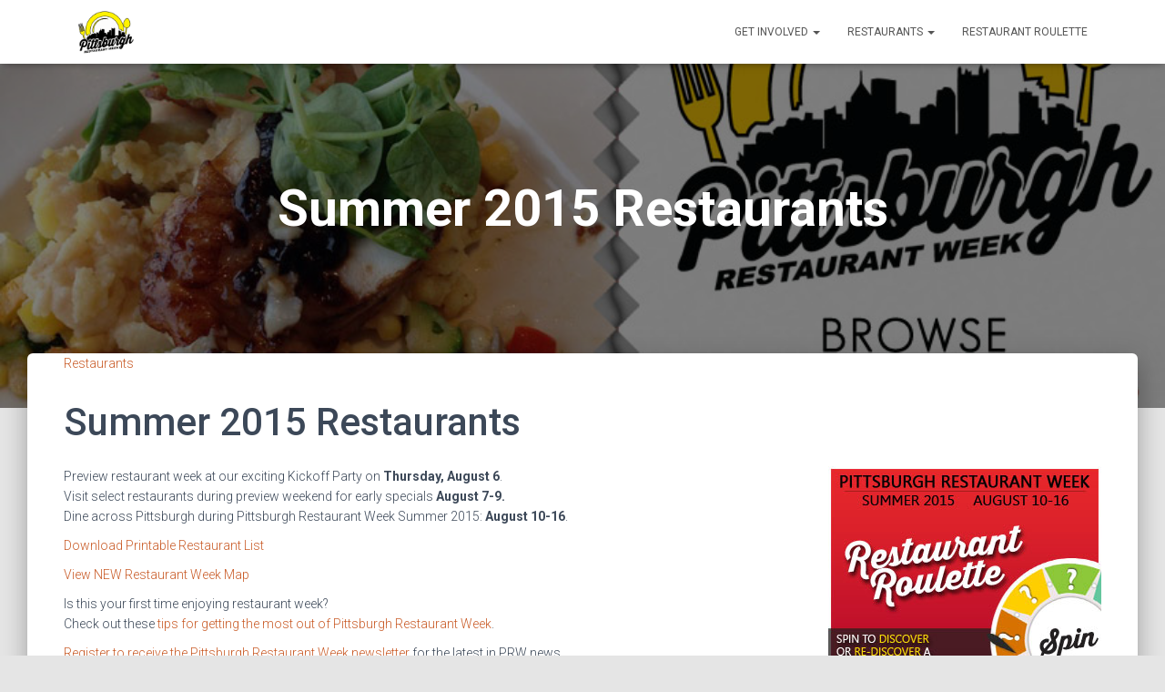

--- FILE ---
content_type: text/html; charset=UTF-8
request_url: https://pittsburghrestaurantweek.com/restaurants/summer-2015-restaurants/?filter=SPR
body_size: 21882
content:
<!DOCTYPE html>
<html lang="en-US" prefix="og: http://ogp.me/ns# article: http://ogp.me/ns/article#">

<head>
	<meta charset='UTF-8'>
	<meta name="viewport" content="width=device-width, initial-scale=1">
	<link rel="profile" href="https://gmpg.org/xfn/11">
		<meta property="fb:pages" content="193766770662121" />
	<meta name="facebook-domain-verification" content="xevrbuvae5q2qgpb69kr8u0ebxzpum" />
	<title>Summer 2015 Restaurants &#8211; Pittsburgh Restaurant Week</title>
<meta name='robots' content='max-image-preview:large' />
	<style>img:is([sizes="auto" i], [sizes^="auto," i]) { contain-intrinsic-size: 3000px 1500px }</style>
	<link rel='dns-prefetch' href='//www.googletagmanager.com' />
<link rel='dns-prefetch' href='//fonts.googleapis.com' />
<link rel='dns-prefetch' href='//use.fontawesome.com' />
<link rel='dns-prefetch' href='//pagead2.googlesyndication.com' />
<link rel="alternate" type="application/rss+xml" title="Pittsburgh Restaurant Week &raquo; Feed" href="https://pittsburghrestaurantweek.com/feed/" />
<script type="text/javascript">
/* <![CDATA[ */
window._wpemojiSettings = {"baseUrl":"https:\/\/s.w.org\/images\/core\/emoji\/16.0.1\/72x72\/","ext":".png","svgUrl":"https:\/\/s.w.org\/images\/core\/emoji\/16.0.1\/svg\/","svgExt":".svg","source":{"concatemoji":"https:\/\/pittsburghrestaurantweek.com\/wp-includes\/js\/wp-emoji-release.min.js?ver=12623594e258d16822aa8970ffe93966"}};
/*! This file is auto-generated */
!function(s,n){var o,i,e;function c(e){try{var t={supportTests:e,timestamp:(new Date).valueOf()};sessionStorage.setItem(o,JSON.stringify(t))}catch(e){}}function p(e,t,n){e.clearRect(0,0,e.canvas.width,e.canvas.height),e.fillText(t,0,0);var t=new Uint32Array(e.getImageData(0,0,e.canvas.width,e.canvas.height).data),a=(e.clearRect(0,0,e.canvas.width,e.canvas.height),e.fillText(n,0,0),new Uint32Array(e.getImageData(0,0,e.canvas.width,e.canvas.height).data));return t.every(function(e,t){return e===a[t]})}function u(e,t){e.clearRect(0,0,e.canvas.width,e.canvas.height),e.fillText(t,0,0);for(var n=e.getImageData(16,16,1,1),a=0;a<n.data.length;a++)if(0!==n.data[a])return!1;return!0}function f(e,t,n,a){switch(t){case"flag":return n(e,"\ud83c\udff3\ufe0f\u200d\u26a7\ufe0f","\ud83c\udff3\ufe0f\u200b\u26a7\ufe0f")?!1:!n(e,"\ud83c\udde8\ud83c\uddf6","\ud83c\udde8\u200b\ud83c\uddf6")&&!n(e,"\ud83c\udff4\udb40\udc67\udb40\udc62\udb40\udc65\udb40\udc6e\udb40\udc67\udb40\udc7f","\ud83c\udff4\u200b\udb40\udc67\u200b\udb40\udc62\u200b\udb40\udc65\u200b\udb40\udc6e\u200b\udb40\udc67\u200b\udb40\udc7f");case"emoji":return!a(e,"\ud83e\udedf")}return!1}function g(e,t,n,a){var r="undefined"!=typeof WorkerGlobalScope&&self instanceof WorkerGlobalScope?new OffscreenCanvas(300,150):s.createElement("canvas"),o=r.getContext("2d",{willReadFrequently:!0}),i=(o.textBaseline="top",o.font="600 32px Arial",{});return e.forEach(function(e){i[e]=t(o,e,n,a)}),i}function t(e){var t=s.createElement("script");t.src=e,t.defer=!0,s.head.appendChild(t)}"undefined"!=typeof Promise&&(o="wpEmojiSettingsSupports",i=["flag","emoji"],n.supports={everything:!0,everythingExceptFlag:!0},e=new Promise(function(e){s.addEventListener("DOMContentLoaded",e,{once:!0})}),new Promise(function(t){var n=function(){try{var e=JSON.parse(sessionStorage.getItem(o));if("object"==typeof e&&"number"==typeof e.timestamp&&(new Date).valueOf()<e.timestamp+604800&&"object"==typeof e.supportTests)return e.supportTests}catch(e){}return null}();if(!n){if("undefined"!=typeof Worker&&"undefined"!=typeof OffscreenCanvas&&"undefined"!=typeof URL&&URL.createObjectURL&&"undefined"!=typeof Blob)try{var e="postMessage("+g.toString()+"("+[JSON.stringify(i),f.toString(),p.toString(),u.toString()].join(",")+"));",a=new Blob([e],{type:"text/javascript"}),r=new Worker(URL.createObjectURL(a),{name:"wpTestEmojiSupports"});return void(r.onmessage=function(e){c(n=e.data),r.terminate(),t(n)})}catch(e){}c(n=g(i,f,p,u))}t(n)}).then(function(e){for(var t in e)n.supports[t]=e[t],n.supports.everything=n.supports.everything&&n.supports[t],"flag"!==t&&(n.supports.everythingExceptFlag=n.supports.everythingExceptFlag&&n.supports[t]);n.supports.everythingExceptFlag=n.supports.everythingExceptFlag&&!n.supports.flag,n.DOMReady=!1,n.readyCallback=function(){n.DOMReady=!0}}).then(function(){return e}).then(function(){var e;n.supports.everything||(n.readyCallback(),(e=n.source||{}).concatemoji?t(e.concatemoji):e.wpemoji&&e.twemoji&&(t(e.twemoji),t(e.wpemoji)))}))}((window,document),window._wpemojiSettings);
/* ]]> */
</script>
<style id='wp-emoji-styles-inline-css' type='text/css'>

	img.wp-smiley, img.emoji {
		display: inline !important;
		border: none !important;
		box-shadow: none !important;
		height: 1em !important;
		width: 1em !important;
		margin: 0 0.07em !important;
		vertical-align: -0.1em !important;
		background: none !important;
		padding: 0 !important;
	}
</style>
<link rel='stylesheet' id='wp-block-library-css' href='https://pittsburghrestaurantweek.com/wp-includes/css/dist/block-library/style.min.css?ver=12623594e258d16822aa8970ffe93966' type='text/css' media='all' />
<style id='classic-theme-styles-inline-css' type='text/css'>
/*! This file is auto-generated */
.wp-block-button__link{color:#fff;background-color:#32373c;border-radius:9999px;box-shadow:none;text-decoration:none;padding:calc(.667em + 2px) calc(1.333em + 2px);font-size:1.125em}.wp-block-file__button{background:#32373c;color:#fff;text-decoration:none}
</style>
<style id='global-styles-inline-css' type='text/css'>
:root{--wp--preset--aspect-ratio--square: 1;--wp--preset--aspect-ratio--4-3: 4/3;--wp--preset--aspect-ratio--3-4: 3/4;--wp--preset--aspect-ratio--3-2: 3/2;--wp--preset--aspect-ratio--2-3: 2/3;--wp--preset--aspect-ratio--16-9: 16/9;--wp--preset--aspect-ratio--9-16: 9/16;--wp--preset--color--black: #000000;--wp--preset--color--cyan-bluish-gray: #abb8c3;--wp--preset--color--white: #ffffff;--wp--preset--color--pale-pink: #f78da7;--wp--preset--color--vivid-red: #cf2e2e;--wp--preset--color--luminous-vivid-orange: #ff6900;--wp--preset--color--luminous-vivid-amber: #fcb900;--wp--preset--color--light-green-cyan: #7bdcb5;--wp--preset--color--vivid-green-cyan: #00d084;--wp--preset--color--pale-cyan-blue: #8ed1fc;--wp--preset--color--vivid-cyan-blue: #0693e3;--wp--preset--color--vivid-purple: #9b51e0;--wp--preset--color--accent: #e91e63;--wp--preset--color--background-color: #E5E5E5;--wp--preset--color--header-gradient: #a81d84;--wp--preset--gradient--vivid-cyan-blue-to-vivid-purple: linear-gradient(135deg,rgba(6,147,227,1) 0%,rgb(155,81,224) 100%);--wp--preset--gradient--light-green-cyan-to-vivid-green-cyan: linear-gradient(135deg,rgb(122,220,180) 0%,rgb(0,208,130) 100%);--wp--preset--gradient--luminous-vivid-amber-to-luminous-vivid-orange: linear-gradient(135deg,rgba(252,185,0,1) 0%,rgba(255,105,0,1) 100%);--wp--preset--gradient--luminous-vivid-orange-to-vivid-red: linear-gradient(135deg,rgba(255,105,0,1) 0%,rgb(207,46,46) 100%);--wp--preset--gradient--very-light-gray-to-cyan-bluish-gray: linear-gradient(135deg,rgb(238,238,238) 0%,rgb(169,184,195) 100%);--wp--preset--gradient--cool-to-warm-spectrum: linear-gradient(135deg,rgb(74,234,220) 0%,rgb(151,120,209) 20%,rgb(207,42,186) 40%,rgb(238,44,130) 60%,rgb(251,105,98) 80%,rgb(254,248,76) 100%);--wp--preset--gradient--blush-light-purple: linear-gradient(135deg,rgb(255,206,236) 0%,rgb(152,150,240) 100%);--wp--preset--gradient--blush-bordeaux: linear-gradient(135deg,rgb(254,205,165) 0%,rgb(254,45,45) 50%,rgb(107,0,62) 100%);--wp--preset--gradient--luminous-dusk: linear-gradient(135deg,rgb(255,203,112) 0%,rgb(199,81,192) 50%,rgb(65,88,208) 100%);--wp--preset--gradient--pale-ocean: linear-gradient(135deg,rgb(255,245,203) 0%,rgb(182,227,212) 50%,rgb(51,167,181) 100%);--wp--preset--gradient--electric-grass: linear-gradient(135deg,rgb(202,248,128) 0%,rgb(113,206,126) 100%);--wp--preset--gradient--midnight: linear-gradient(135deg,rgb(2,3,129) 0%,rgb(40,116,252) 100%);--wp--preset--font-size--small: 13px;--wp--preset--font-size--medium: 20px;--wp--preset--font-size--large: 36px;--wp--preset--font-size--x-large: 42px;--wp--preset--spacing--20: 0.44rem;--wp--preset--spacing--30: 0.67rem;--wp--preset--spacing--40: 1rem;--wp--preset--spacing--50: 1.5rem;--wp--preset--spacing--60: 2.25rem;--wp--preset--spacing--70: 3.38rem;--wp--preset--spacing--80: 5.06rem;--wp--preset--shadow--natural: 6px 6px 9px rgba(0, 0, 0, 0.2);--wp--preset--shadow--deep: 12px 12px 50px rgba(0, 0, 0, 0.4);--wp--preset--shadow--sharp: 6px 6px 0px rgba(0, 0, 0, 0.2);--wp--preset--shadow--outlined: 6px 6px 0px -3px rgba(255, 255, 255, 1), 6px 6px rgba(0, 0, 0, 1);--wp--preset--shadow--crisp: 6px 6px 0px rgba(0, 0, 0, 1);}:where(.is-layout-flex){gap: 0.5em;}:where(.is-layout-grid){gap: 0.5em;}body .is-layout-flex{display: flex;}.is-layout-flex{flex-wrap: wrap;align-items: center;}.is-layout-flex > :is(*, div){margin: 0;}body .is-layout-grid{display: grid;}.is-layout-grid > :is(*, div){margin: 0;}:where(.wp-block-columns.is-layout-flex){gap: 2em;}:where(.wp-block-columns.is-layout-grid){gap: 2em;}:where(.wp-block-post-template.is-layout-flex){gap: 1.25em;}:where(.wp-block-post-template.is-layout-grid){gap: 1.25em;}.has-black-color{color: var(--wp--preset--color--black) !important;}.has-cyan-bluish-gray-color{color: var(--wp--preset--color--cyan-bluish-gray) !important;}.has-white-color{color: var(--wp--preset--color--white) !important;}.has-pale-pink-color{color: var(--wp--preset--color--pale-pink) !important;}.has-vivid-red-color{color: var(--wp--preset--color--vivid-red) !important;}.has-luminous-vivid-orange-color{color: var(--wp--preset--color--luminous-vivid-orange) !important;}.has-luminous-vivid-amber-color{color: var(--wp--preset--color--luminous-vivid-amber) !important;}.has-light-green-cyan-color{color: var(--wp--preset--color--light-green-cyan) !important;}.has-vivid-green-cyan-color{color: var(--wp--preset--color--vivid-green-cyan) !important;}.has-pale-cyan-blue-color{color: var(--wp--preset--color--pale-cyan-blue) !important;}.has-vivid-cyan-blue-color{color: var(--wp--preset--color--vivid-cyan-blue) !important;}.has-vivid-purple-color{color: var(--wp--preset--color--vivid-purple) !important;}.has-black-background-color{background-color: var(--wp--preset--color--black) !important;}.has-cyan-bluish-gray-background-color{background-color: var(--wp--preset--color--cyan-bluish-gray) !important;}.has-white-background-color{background-color: var(--wp--preset--color--white) !important;}.has-pale-pink-background-color{background-color: var(--wp--preset--color--pale-pink) !important;}.has-vivid-red-background-color{background-color: var(--wp--preset--color--vivid-red) !important;}.has-luminous-vivid-orange-background-color{background-color: var(--wp--preset--color--luminous-vivid-orange) !important;}.has-luminous-vivid-amber-background-color{background-color: var(--wp--preset--color--luminous-vivid-amber) !important;}.has-light-green-cyan-background-color{background-color: var(--wp--preset--color--light-green-cyan) !important;}.has-vivid-green-cyan-background-color{background-color: var(--wp--preset--color--vivid-green-cyan) !important;}.has-pale-cyan-blue-background-color{background-color: var(--wp--preset--color--pale-cyan-blue) !important;}.has-vivid-cyan-blue-background-color{background-color: var(--wp--preset--color--vivid-cyan-blue) !important;}.has-vivid-purple-background-color{background-color: var(--wp--preset--color--vivid-purple) !important;}.has-black-border-color{border-color: var(--wp--preset--color--black) !important;}.has-cyan-bluish-gray-border-color{border-color: var(--wp--preset--color--cyan-bluish-gray) !important;}.has-white-border-color{border-color: var(--wp--preset--color--white) !important;}.has-pale-pink-border-color{border-color: var(--wp--preset--color--pale-pink) !important;}.has-vivid-red-border-color{border-color: var(--wp--preset--color--vivid-red) !important;}.has-luminous-vivid-orange-border-color{border-color: var(--wp--preset--color--luminous-vivid-orange) !important;}.has-luminous-vivid-amber-border-color{border-color: var(--wp--preset--color--luminous-vivid-amber) !important;}.has-light-green-cyan-border-color{border-color: var(--wp--preset--color--light-green-cyan) !important;}.has-vivid-green-cyan-border-color{border-color: var(--wp--preset--color--vivid-green-cyan) !important;}.has-pale-cyan-blue-border-color{border-color: var(--wp--preset--color--pale-cyan-blue) !important;}.has-vivid-cyan-blue-border-color{border-color: var(--wp--preset--color--vivid-cyan-blue) !important;}.has-vivid-purple-border-color{border-color: var(--wp--preset--color--vivid-purple) !important;}.has-vivid-cyan-blue-to-vivid-purple-gradient-background{background: var(--wp--preset--gradient--vivid-cyan-blue-to-vivid-purple) !important;}.has-light-green-cyan-to-vivid-green-cyan-gradient-background{background: var(--wp--preset--gradient--light-green-cyan-to-vivid-green-cyan) !important;}.has-luminous-vivid-amber-to-luminous-vivid-orange-gradient-background{background: var(--wp--preset--gradient--luminous-vivid-amber-to-luminous-vivid-orange) !important;}.has-luminous-vivid-orange-to-vivid-red-gradient-background{background: var(--wp--preset--gradient--luminous-vivid-orange-to-vivid-red) !important;}.has-very-light-gray-to-cyan-bluish-gray-gradient-background{background: var(--wp--preset--gradient--very-light-gray-to-cyan-bluish-gray) !important;}.has-cool-to-warm-spectrum-gradient-background{background: var(--wp--preset--gradient--cool-to-warm-spectrum) !important;}.has-blush-light-purple-gradient-background{background: var(--wp--preset--gradient--blush-light-purple) !important;}.has-blush-bordeaux-gradient-background{background: var(--wp--preset--gradient--blush-bordeaux) !important;}.has-luminous-dusk-gradient-background{background: var(--wp--preset--gradient--luminous-dusk) !important;}.has-pale-ocean-gradient-background{background: var(--wp--preset--gradient--pale-ocean) !important;}.has-electric-grass-gradient-background{background: var(--wp--preset--gradient--electric-grass) !important;}.has-midnight-gradient-background{background: var(--wp--preset--gradient--midnight) !important;}.has-small-font-size{font-size: var(--wp--preset--font-size--small) !important;}.has-medium-font-size{font-size: var(--wp--preset--font-size--medium) !important;}.has-large-font-size{font-size: var(--wp--preset--font-size--large) !important;}.has-x-large-font-size{font-size: var(--wp--preset--font-size--x-large) !important;}
:where(.wp-block-post-template.is-layout-flex){gap: 1.25em;}:where(.wp-block-post-template.is-layout-grid){gap: 1.25em;}
:where(.wp-block-columns.is-layout-flex){gap: 2em;}:where(.wp-block-columns.is-layout-grid){gap: 2em;}
:root :where(.wp-block-pullquote){font-size: 1.5em;line-height: 1.6;}
</style>
<link rel='stylesheet' id='hestia-clients-bar-css' href='https://pittsburghrestaurantweek.com/wp-content/plugins/themeisle-companion/obfx_modules/companion-legacy/assets/css/hestia/clients-bar.css?ver=3.0.3' type='text/css' media='all' />
<link rel='stylesheet' id='wp-components-css' href='https://pittsburghrestaurantweek.com/wp-includes/css/dist/components/style.min.css?ver=12623594e258d16822aa8970ffe93966' type='text/css' media='all' />
<link rel='stylesheet' id='godaddy-styles-css' href='https://pittsburghrestaurantweek.com/wp-content/mu-plugins/vendor/wpex/godaddy-launch/includes/Dependencies/GoDaddy/Styles/build/latest.css?ver=2.0.2' type='text/css' media='all' />
<link rel='stylesheet' id='bootstrap-css' href='https://pittsburghrestaurantweek.com/wp-content/themes/hestia/assets/bootstrap/css/bootstrap.min.css?ver=1.0.2' type='text/css' media='all' />
<link rel='stylesheet' id='hestia-font-sizes-css' href='https://pittsburghrestaurantweek.com/wp-content/themes/hestia/assets/css/font-sizes.min.css?ver=3.0.2' type='text/css' media='all' />
<link rel='stylesheet' id='hestia_style-css' href='https://pittsburghrestaurantweek.com/wp-content/themes/hestia/style.min.css?ver=3.0.2' type='text/css' media='all' />
<style id='hestia_style-inline-css' type='text/css'>

				.hestia-top-bar li a[href*="facebook.com"] {
				  font-size: 0;
				}
				.hestia-top-bar li a[href*="facebook.com"]:before {
				  content: "";
				}
				.hestia-top-bar li a[href*="facebook.com"]:hover:before {
				  color: #3b5998;
				}
				
				.hestia-top-bar li a[href*="twitter.com"] {
				  font-size: 0;
				}
				.hestia-top-bar li a[href*="twitter.com"]:before {
				  content: "";
				}
				.hestia-top-bar li a[href*="twitter.com"]:hover:before {
				  color: #55acee;
				}
				
				.hestia-top-bar li a[href*="pinterest.com"] {
				  font-size: 0;
				}
				.hestia-top-bar li a[href*="pinterest.com"]:before {
				  content: "";
				}
				.hestia-top-bar li a[href*="pinterest.com"]:hover:before {
				  color: #cc2127;
				}
				
				.hestia-top-bar li a[href*="google.com"] {
				  font-size: 0;
				}
				.hestia-top-bar li a[href*="google.com"]:before {
				  content: "";
				}
				.hestia-top-bar li a[href*="google.com"]:hover:before {
				  color: #dd4b39;
				}
				
				.hestia-top-bar li a[href*="linkedin.com"] {
				  font-size: 0;
				}
				.hestia-top-bar li a[href*="linkedin.com"]:before {
				  content: "";
				}
				.hestia-top-bar li a[href*="linkedin.com"]:hover:before {
				  color: #0976b4;
				}
				
				.hestia-top-bar li a[href*="dribbble.com"] {
				  font-size: 0;
				}
				.hestia-top-bar li a[href*="dribbble.com"]:before {
				  content: "";
				}
				.hestia-top-bar li a[href*="dribbble.com"]:hover:before {
				  color: #ea4c89;
				}
				
				.hestia-top-bar li a[href*="github.com"] {
				  font-size: 0;
				}
				.hestia-top-bar li a[href*="github.com"]:before {
				  content: "";
				}
				.hestia-top-bar li a[href*="github.com"]:hover:before {
				  color: #000;
				}
				
				.hestia-top-bar li a[href*="youtube.com"] {
				  font-size: 0;
				}
				.hestia-top-bar li a[href*="youtube.com"]:before {
				  content: "";
				}
				.hestia-top-bar li a[href*="youtube.com"]:hover:before {
				  color: #e52d27;
				}
				
				.hestia-top-bar li a[href*="instagram.com"] {
				  font-size: 0;
				}
				.hestia-top-bar li a[href*="instagram.com"]:before {
				  content: "";
				}
				.hestia-top-bar li a[href*="instagram.com"]:hover:before {
				  color: #125688;
				}
				
				.hestia-top-bar li a[href*="reddit.com"] {
				  font-size: 0;
				}
				.hestia-top-bar li a[href*="reddit.com"]:before {
				  content: "";
				}
				.hestia-top-bar li a[href*="reddit.com"]:hover:before {
				  color: #ff4500;
				}
				
				.hestia-top-bar li a[href*="tumblr.com"] {
				  font-size: 0;
				}
				.hestia-top-bar li a[href*="tumblr.com"]:before {
				  content: "";
				}
				.hestia-top-bar li a[href*="tumblr.com"]:hover:before {
				  color: #35465c;
				}
				
				.hestia-top-bar li a[href*="behance.com"] {
				  font-size: 0;
				}
				.hestia-top-bar li a[href*="behance.com"]:before {
				  content: "";
				}
				.hestia-top-bar li a[href*="behance.com"]:hover:before {
				  color: #1769ff;
				}
				
				.hestia-top-bar li a[href*="snapchat.com"] {
				  font-size: 0;
				}
				.hestia-top-bar li a[href*="snapchat.com"]:before {
				  content: "";
				}
				.hestia-top-bar li a[href*="snapchat.com"]:hover:before {
				  color: #fffc00;
				}
				
				.hestia-top-bar li a[href*="deviantart.com"] {
				  font-size: 0;
				}
				.hestia-top-bar li a[href*="deviantart.com"]:before {
				  content: "";
				}
				.hestia-top-bar li a[href*="deviantart.com"]:hover:before {
				  color: #05cc47;
				}
				
				.hestia-top-bar li a[href*="vimeo.com"] {
				  font-size: 0;
				}
				.hestia-top-bar li a[href*="vimeo.com"]:before {
				  content: "";
				}
				.hestia-top-bar li a[href*="vimeo.com"]:hover:before {
				  color: #1ab7ea;
				}
			
.hestia-top-bar, .hestia-top-bar .widget.widget_shopping_cart .cart_list {
			background-color: #363537
		}
		.hestia-top-bar .widget .label-floating input[type=search]:-webkit-autofill {
			-webkit-box-shadow: inset 0 0 0px 9999px #363537
		}.hestia-top-bar, .hestia-top-bar .widget .label-floating input[type=search], .hestia-top-bar .widget.widget_search form.form-group:before, .hestia-top-bar .widget.widget_product_search form.form-group:before, .hestia-top-bar .widget.widget_shopping_cart:before {
			color: #ffffff
		} 
		.hestia-top-bar .widget .label-floating input[type=search]{
			-webkit-text-fill-color:#ffffff !important 
		}
		.hestia-top-bar div.widget.widget_shopping_cart:before, .hestia-top-bar .widget.widget_product_search form.form-group:before, .hestia-top-bar .widget.widget_search form.form-group:before{
			background-color: #ffffff
		}.hestia-top-bar a, .hestia-top-bar .top-bar-nav li a {
			color: #ffffff
		}
		.hestia-top-bar ul li a[href*="mailto:"]:before, .hestia-top-bar ul li a[href*="tel:"]:before{
			background-color: #ffffff
		}
		.hestia-top-bar a:hover, .hestia-top-bar .top-bar-nav li a:hover {
			color: #eeeeee
		}
		.hestia-top-bar ul li:hover a[href*="mailto:"]:before, .hestia-top-bar ul li:hover a[href*="tel:"]:before{
			background-color: #eeeeee
		}
		
	
		a, 
		.navbar .dropdown-menu li:hover > a,
		.navbar .dropdown-menu li:focus > a,
		.navbar .dropdown-menu li:active > a,
		.navbar .navbar-nav > li .dropdown-menu li:hover > a,
		body:not(.home) .navbar-default .navbar-nav > .active:not(.btn) > a,
		body:not(.home) .navbar-default .navbar-nav > .active:not(.btn) > a:hover,
		body:not(.home) .navbar-default .navbar-nav > .active:not(.btn) > a:focus,
		a:hover, 
		.card-blog a.moretag:hover, 
		.card-blog a.more-link:hover, 
		.widget a:hover,
		.has-text-color.has-accent-color,
		p.has-text-color a {
		    color:#e91e63;
		}
		
		.svg-text-color{
			fill:#e91e63;
		}
		
		.pagination span.current, .pagination span.current:focus, .pagination span.current:hover {
			border-color:#e91e63
		}
		
		button,
		button:hover,
		.woocommerce .track_order button[type="submit"],
		.woocommerce .track_order button[type="submit"]:hover,
		div.wpforms-container .wpforms-form button[type=submit].wpforms-submit,
		div.wpforms-container .wpforms-form button[type=submit].wpforms-submit:hover,
		input[type="button"],
		input[type="button"]:hover,
		input[type="submit"],
		input[type="submit"]:hover,
		input#searchsubmit, 
		.pagination span.current, 
		.pagination span.current:focus, 
		.pagination span.current:hover,
		.btn.btn-primary,
		.btn.btn-primary:link,
		.btn.btn-primary:hover, 
		.btn.btn-primary:focus, 
		.btn.btn-primary:active, 
		.btn.btn-primary.active, 
		.btn.btn-primary.active:focus, 
		.btn.btn-primary.active:hover,
		.btn.btn-primary:active:hover, 
		.btn.btn-primary:active:focus, 
		.btn.btn-primary:active:hover,
		.hestia-sidebar-open.btn.btn-rose,
		.hestia-sidebar-close.btn.btn-rose,
		.hestia-sidebar-open.btn.btn-rose:hover,
		.hestia-sidebar-close.btn.btn-rose:hover,
		.hestia-sidebar-open.btn.btn-rose:focus,
		.hestia-sidebar-close.btn.btn-rose:focus,
		.label.label-primary,
		.hestia-work .portfolio-item:nth-child(6n+1) .label,
		.nav-cart .nav-cart-content .widget .buttons .button,
		.has-accent-background-color[class*="has-background"] {
		    background-color: #e91e63;
		}
		
		@media (max-width: 768px) { 
	
			.navbar-default .navbar-nav>li>a:hover,
			.navbar-default .navbar-nav>li>a:focus,
			.navbar .navbar-nav .dropdown .dropdown-menu li a:hover,
			.navbar .navbar-nav .dropdown .dropdown-menu li a:focus,
			.navbar button.navbar-toggle:hover,
			.navbar .navbar-nav li:hover > a i {
			    color: #e91e63;
			}
		}
		
		body:not(.woocommerce-page) button:not([class^="fl-"]):not(.hestia-scroll-to-top):not(.navbar-toggle):not(.close),
		body:not(.woocommerce-page) .button:not([class^="fl-"]):not(hestia-scroll-to-top):not(.navbar-toggle):not(.add_to_cart_button),
		div.wpforms-container .wpforms-form button[type=submit].wpforms-submit,
		input[type="submit"], 
		input[type="button"], 
		.btn.btn-primary,
		.widget_product_search button[type="submit"],
		.hestia-sidebar-open.btn.btn-rose,
		.hestia-sidebar-close.btn.btn-rose,
		.everest-forms button[type=submit].everest-forms-submit-button {
		    -webkit-box-shadow: 0 2px 2px 0 rgba(233,30,99,0.14),0 3px 1px -2px rgba(233,30,99,0.2),0 1px 5px 0 rgba(233,30,99,0.12);
		    box-shadow: 0 2px 2px 0 rgba(233,30,99,0.14),0 3px 1px -2px rgba(233,30,99,0.2),0 1px 5px 0 rgba(233,30,99,0.12);
		}
		
		.card .header-primary, .card .content-primary,
		.everest-forms button[type=submit].everest-forms-submit-button {
		    background: #e91e63;
		}
		
		body:not(.woocommerce-page) .button:not([class^="fl-"]):not(.hestia-scroll-to-top):not(.navbar-toggle):not(.add_to_cart_button):hover,
		body:not(.woocommerce-page) button:not([class^="fl-"]):not(.hestia-scroll-to-top):not(.navbar-toggle):not(.close):hover,
		div.wpforms-container .wpforms-form button[type=submit].wpforms-submit:hover,
		input[type="submit"]:hover,
		input[type="button"]:hover,
		input#searchsubmit:hover, 
		.widget_product_search button[type="submit"]:hover,
		.pagination span.current, 
		.btn.btn-primary:hover, 
		.btn.btn-primary:focus, 
		.btn.btn-primary:active, 
		.btn.btn-primary.active, 
		.btn.btn-primary:active:focus, 
		.btn.btn-primary:active:hover, 
		.hestia-sidebar-open.btn.btn-rose:hover,
		.hestia-sidebar-close.btn.btn-rose:hover,
		.pagination span.current:hover,
		.everest-forms button[type=submit].everest-forms-submit-button:hover,
 		.everest-forms button[type=submit].everest-forms-submit-button:focus,
 		.everest-forms button[type=submit].everest-forms-submit-button:active {
			-webkit-box-shadow: 0 14px 26px -12px rgba(233,30,99,0.42),0 4px 23px 0 rgba(0,0,0,0.12),0 8px 10px -5px rgba(233,30,99,0.2);
		    box-shadow: 0 14px 26px -12px rgba(233,30,99,0.42),0 4px 23px 0 rgba(0,0,0,0.12),0 8px 10px -5px rgba(233,30,99,0.2);
			color: #fff;
		}
		
		.form-group.is-focused .form-control {
			background-image: -webkit-gradient(linear,left top, left bottom,from(#e91e63),to(#e91e63)),-webkit-gradient(linear,left top, left bottom,from(#d2d2d2),to(#d2d2d2));
			background-image: -webkit-linear-gradient(linear,left top, left bottom,from(#e91e63),to(#e91e63)),-webkit-linear-gradient(linear,left top, left bottom,from(#d2d2d2),to(#d2d2d2));
			background-image: linear-gradient(linear,left top, left bottom,from(#e91e63),to(#e91e63)),linear-gradient(linear,left top, left bottom,from(#d2d2d2),to(#d2d2d2));
		}
		
		.navbar:not(.navbar-transparent) li:not(.btn):hover > a,
		.navbar li.on-section:not(.btn) > a, 
		.navbar.full-screen-menu.navbar-transparent li:not(.btn):hover > a,
		.navbar.full-screen-menu .navbar-toggle:hover,
		.navbar:not(.navbar-transparent) .nav-cart:hover, 
		.navbar:not(.navbar-transparent) .hestia-toggle-search:hover {
				color:#e91e63
		}
		
			.header-filter-gradient { 
				background: linear-gradient(45deg, rgba(168,29,132,1) 0%, rgb(234,57,111) 100%); 
			}
			.has-text-color.has-header-gradient-color { color: #a81d84; }
			.has-header-gradient-background-color[class*="has-background"] { background-color: #a81d84; }
			
		.has-text-color.has-background-color-color { color: #E5E5E5; }
		.has-background-color-background-color[class*="has-background"] { background-color: #E5E5E5; }
		
.btn.btn-primary:not(.colored-button):not(.btn-left):not(.btn-right):not(.btn-just-icon):not(.menu-item), input[type="submit"]:not(.search-submit), body:not(.woocommerce-account) .woocommerce .button.woocommerce-Button, .woocommerce .product button.button, .woocommerce .product button.button.alt, .woocommerce .product #respond input#submit, .woocommerce-cart .blog-post .woocommerce .cart-collaterals .cart_totals .checkout-button, .woocommerce-checkout #payment #place_order, .woocommerce-account.woocommerce-page button.button, .woocommerce .track_order button[type="submit"], .nav-cart .nav-cart-content .widget .buttons .button, .woocommerce a.button.wc-backward, body.woocommerce .wccm-catalog-item a.button, body.woocommerce a.wccm-button.button, form.woocommerce-form-coupon button.button, div.wpforms-container .wpforms-form button[type=submit].wpforms-submit, div.woocommerce a.button.alt, div.woocommerce table.my_account_orders .button, .btn.colored-button, .btn.btn-left, .btn.btn-right, .btn:not(.colored-button):not(.btn-left):not(.btn-right):not(.btn-just-icon):not(.menu-item):not(.hestia-sidebar-open):not(.hestia-sidebar-close){ padding-top:15px;  padding-bottom:15px;  padding-left:33px;  padding-right:33px; }
.btn.btn-primary:not(.colored-button):not(.btn-left):not(.btn-right):not(.btn-just-icon):not(.menu-item), input[type="submit"]:not(.search-submit), body:not(.woocommerce-account) .woocommerce .button.woocommerce-Button, .woocommerce .product button.button, .woocommerce .product button.button.alt, .woocommerce .product #respond input#submit, .woocommerce-cart .blog-post .woocommerce .cart-collaterals .cart_totals .checkout-button, .woocommerce-checkout #payment #place_order, .woocommerce-account.woocommerce-page button.button, .woocommerce .track_order button[type="submit"], .nav-cart .nav-cart-content .widget .buttons .button, .woocommerce a.button.wc-backward, body.woocommerce .wccm-catalog-item a.button, body.woocommerce a.wccm-button.button, form.woocommerce-form-coupon button.button, div.wpforms-container .wpforms-form button[type=submit].wpforms-submit, div.woocommerce a.button.alt, div.woocommerce table.my_account_orders .button, input[type="submit"].search-submit, .hestia-view-cart-wrapper .added_to_cart.wc-forward, .woocommerce-product-search button, .woocommerce-cart .actions .button, #secondary div[id^=woocommerce_price_filter] .button, .woocommerce div[id^=woocommerce_widget_cart].widget .buttons .button, .searchform input[type=submit], .searchform button, .search-form:not(.media-toolbar-primary) input[type=submit], .search-form:not(.media-toolbar-primary) button, .woocommerce-product-search input[type=submit], .btn.colored-button, .btn.btn-left, .btn.btn-right, .btn:not(.colored-button):not(.btn-left):not(.btn-right):not(.btn-just-icon):not(.menu-item):not(.hestia-sidebar-open):not(.hestia-sidebar-close){border-radius:3px;}
@media (min-width: 769px){
			.page-header.header-small .hestia-title,
			.page-header.header-small .title,
			h1.hestia-title.title-in-content,
			.main article.section .has-title-font-size {
				font-size: 42px;
			}}
</style>
<link rel='stylesheet' id='hestia_fonts-css' href='https://fonts.googleapis.com/css?family=Roboto%3A300%2C400%2C500%2C700%7CRoboto+Slab%3A400%2C700&#038;subset=latin%2Clatin-ext&#038;ver=3.0.2' type='text/css' media='all' />
<link rel='stylesheet' id='bfa-font-awesome-css' href='https://use.fontawesome.com/releases/v5.15.4/css/all.css?ver=2.0.3' type='text/css' media='all' />
<link rel='stylesheet' id='bfa-font-awesome-v4-shim-css' href='https://use.fontawesome.com/releases/v5.15.4/css/v4-shims.css?ver=2.0.3' type='text/css' media='all' />
<style id='bfa-font-awesome-v4-shim-inline-css' type='text/css'>

			@font-face {
				font-family: 'FontAwesome';
				src: url('https://use.fontawesome.com/releases/v5.15.4/webfonts/fa-brands-400.eot'),
				url('https://use.fontawesome.com/releases/v5.15.4/webfonts/fa-brands-400.eot?#iefix') format('embedded-opentype'),
				url('https://use.fontawesome.com/releases/v5.15.4/webfonts/fa-brands-400.woff2') format('woff2'),
				url('https://use.fontawesome.com/releases/v5.15.4/webfonts/fa-brands-400.woff') format('woff'),
				url('https://use.fontawesome.com/releases/v5.15.4/webfonts/fa-brands-400.ttf') format('truetype'),
				url('https://use.fontawesome.com/releases/v5.15.4/webfonts/fa-brands-400.svg#fontawesome') format('svg');
			}

			@font-face {
				font-family: 'FontAwesome';
				src: url('https://use.fontawesome.com/releases/v5.15.4/webfonts/fa-solid-900.eot'),
				url('https://use.fontawesome.com/releases/v5.15.4/webfonts/fa-solid-900.eot?#iefix') format('embedded-opentype'),
				url('https://use.fontawesome.com/releases/v5.15.4/webfonts/fa-solid-900.woff2') format('woff2'),
				url('https://use.fontawesome.com/releases/v5.15.4/webfonts/fa-solid-900.woff') format('woff'),
				url('https://use.fontawesome.com/releases/v5.15.4/webfonts/fa-solid-900.ttf') format('truetype'),
				url('https://use.fontawesome.com/releases/v5.15.4/webfonts/fa-solid-900.svg#fontawesome') format('svg');
			}

			@font-face {
				font-family: 'FontAwesome';
				src: url('https://use.fontawesome.com/releases/v5.15.4/webfonts/fa-regular-400.eot'),
				url('https://use.fontawesome.com/releases/v5.15.4/webfonts/fa-regular-400.eot?#iefix') format('embedded-opentype'),
				url('https://use.fontawesome.com/releases/v5.15.4/webfonts/fa-regular-400.woff2') format('woff2'),
				url('https://use.fontawesome.com/releases/v5.15.4/webfonts/fa-regular-400.woff') format('woff'),
				url('https://use.fontawesome.com/releases/v5.15.4/webfonts/fa-regular-400.ttf') format('truetype'),
				url('https://use.fontawesome.com/releases/v5.15.4/webfonts/fa-regular-400.svg#fontawesome') format('svg');
				unicode-range: U+F004-F005,U+F007,U+F017,U+F022,U+F024,U+F02E,U+F03E,U+F044,U+F057-F059,U+F06E,U+F070,U+F075,U+F07B-F07C,U+F080,U+F086,U+F089,U+F094,U+F09D,U+F0A0,U+F0A4-F0A7,U+F0C5,U+F0C7-F0C8,U+F0E0,U+F0EB,U+F0F3,U+F0F8,U+F0FE,U+F111,U+F118-F11A,U+F11C,U+F133,U+F144,U+F146,U+F14A,U+F14D-F14E,U+F150-F152,U+F15B-F15C,U+F164-F165,U+F185-F186,U+F191-F192,U+F1AD,U+F1C1-F1C9,U+F1CD,U+F1D8,U+F1E3,U+F1EA,U+F1F6,U+F1F9,U+F20A,U+F247-F249,U+F24D,U+F254-F25B,U+F25D,U+F267,U+F271-F274,U+F279,U+F28B,U+F28D,U+F2B5-F2B6,U+F2B9,U+F2BB,U+F2BD,U+F2C1-F2C2,U+F2D0,U+F2D2,U+F2DC,U+F2ED,U+F328,U+F358-F35B,U+F3A5,U+F3D1,U+F410,U+F4AD;
			}
		
</style>
<script type="text/javascript" src="https://pittsburghrestaurantweek.com/wp-includes/js/jquery/jquery.min.js?ver=3.7.1" id="jquery-core-js"></script>
<script type="text/javascript" src="https://pittsburghrestaurantweek.com/wp-includes/js/jquery/jquery-migrate.min.js?ver=3.4.1" id="jquery-migrate-js"></script>

<!-- Google tag (gtag.js) snippet added by Site Kit -->
<!-- Google Analytics snippet added by Site Kit -->
<script type="text/javascript" src="https://www.googletagmanager.com/gtag/js?id=G-SV9R18WMWD" id="google_gtagjs-js" async></script>
<script type="text/javascript" id="google_gtagjs-js-after">
/* <![CDATA[ */
window.dataLayer = window.dataLayer || [];function gtag(){dataLayer.push(arguments);}
gtag("set","linker",{"domains":["pittsburghrestaurantweek.com"]});
gtag("js", new Date());
gtag("set", "developer_id.dZTNiMT", true);
gtag("config", "G-SV9R18WMWD");
/* ]]> */
</script>
<link rel="https://api.w.org/" href="https://pittsburghrestaurantweek.com/wp-json/" /><link rel="alternate" title="JSON" type="application/json" href="https://pittsburghrestaurantweek.com/wp-json/wp/v2/pages/4954" /><link rel="EditURI" type="application/rsd+xml" title="RSD" href="https://pittsburghrestaurantweek.com/xmlrpc.php?rsd" />
<link rel="canonical" href="https://pittsburghrestaurantweek.com/restaurants/summer-2015-restaurants/" />
<link rel="alternate" title="oEmbed (JSON)" type="application/json+oembed" href="https://pittsburghrestaurantweek.com/wp-json/oembed/1.0/embed?url=https%3A%2F%2Fpittsburghrestaurantweek.com%2Frestaurants%2Fsummer-2015-restaurants%2F" />
<link rel="alternate" title="oEmbed (XML)" type="text/xml+oembed" href="https://pittsburghrestaurantweek.com/wp-json/oembed/1.0/embed?url=https%3A%2F%2Fpittsburghrestaurantweek.com%2Frestaurants%2Fsummer-2015-restaurants%2F&#038;format=xml" />
<meta name="generator" content="Site Kit by Google 1.170.0" /><meta property="og:title" name="og:title" content="Summer 2015 Restaurants" />
<meta property="og:type" name="og:type" content="article" />
<meta property="og:image" name="og:image" content="https://pittsburghrestaurantweek.com/wp-content/uploads/2015/02/BrowseMenus1.jpg" />
<meta property="og:image" name="og:image" content="https://pittsburghrestaurantweek.com/wp-content/uploads/2015/07/300x250_Roulette2.jpg" />
<meta property="og:image" name="og:image" content="https://pittsburghrestaurantweek.com/wp-content/uploads/2015/02/FB-Main-DatesAnnounced.png" />
<meta property="og:url" name="og:url" content="https://pittsburghrestaurantweek.com/restaurants/summer-2015-restaurants/" />
<meta property="og:description" name="og:description" content="Preview restaurant week at our exciting Kickoff Party on Thursday, August 6. Visit select restaurants during preview weekend for early specials August 7-9. Dine across Pittsburgh during Pittsburgh Restaurant Week Summer 2015: August 10-16. Download Printable Restaurant List View NEW Restaurant Week Map Is this your first time enjoying restaurant [...]" />
<meta property="og:locale" name="og:locale" content="en_US" />
<meta property="og:site_name" name="og:site_name" content="Pittsburgh Restaurant Week" />
<meta property="twitter:card" name="twitter:card" content="summary_large_image" />
<meta property="article:published_time" name="article:published_time" content="2015-02-11T17:04:34-05:00" />
<meta property="article:modified_time" name="article:modified_time" content="2017-11-16T18:57:25-05:00" />
<meta property="article:author" name="article:author" content="https://pittsburghrestaurantweek.com/author/admin-2/" />
<link rel="stylesheet" type="text/css" href="//fonts.googleapis.com/css?family=Abel" />
<!-- Google AdSense meta tags added by Site Kit -->
<meta name="google-adsense-platform-account" content="ca-host-pub-2644536267352236">
<meta name="google-adsense-platform-domain" content="sitekit.withgoogle.com">
<!-- End Google AdSense meta tags added by Site Kit -->

<!-- Google AdSense snippet added by Site Kit -->
<script type="text/javascript" async="async" src="https://pagead2.googlesyndication.com/pagead/js/adsbygoogle.js?client=ca-pub-6240775864476925&amp;host=ca-host-pub-2644536267352236" crossorigin="anonymous"></script>

<!-- End Google AdSense snippet added by Site Kit -->
<link rel="icon" href="https://pittsburghrestaurantweek.com/wp-content/uploads/2016/06/cropped-PRW-WhiteBlock_800x600-32x32.png" sizes="32x32" />
<link rel="icon" href="https://pittsburghrestaurantweek.com/wp-content/uploads/2016/06/cropped-PRW-WhiteBlock_800x600-192x192.png" sizes="192x192" />
<link rel="apple-touch-icon" href="https://pittsburghrestaurantweek.com/wp-content/uploads/2016/06/cropped-PRW-WhiteBlock_800x600-180x180.png" />
<meta name="msapplication-TileImage" content="https://pittsburghrestaurantweek.com/wp-content/uploads/2016/06/cropped-PRW-WhiteBlock_800x600-270x270.png" />
		<style type="text/css" id="wp-custom-css">
			h1.hestia-title{font-size:56px!important;}
blockquote, blockquote p{
	font-family:Abel;
	font-style:normal!important;
		background-repeat:no-repeat;
	background-position:top right;
}
blockquote{
	padding-left:33px;border-color:#9d9d9d;
background-image:url('https://pittsburghrestaurantweek.com/wp-content/uploads/2022/01/watermark_restwk.png');
	background-repeat:repeat-y;
	background-position:top left;}
blockquote strong{color:white;background-color:#222222;letter-spacing:.15em;border:2px solid #F2E205;padding:2px 5px 2px 5px;}
blockquote.special{
	border-color:#faed25;
	background-color:#faf682;
}
blockquote.lunch{
	border-color:#73e600;
	padding-left:33px;
	background-color:#e6ffcc;
	background-image:url('/wp-content/uploads/2022/01/watermark_lunch-1.png');
	background-repeat:repeat-y;
	background-position:top left;
}
blockquote.lunch strong{color:white;background-color:#222222;letter-spacing:.15em;border:2px solid #73e600;padding:2px 5px 2px 5px;}
blockquote.dinner{
  font-style:normal!important;
	text-emphasis:none;
	background-color:#d1e1fc;
	color:#222222;
	border-color:#6aa3fc;
	padding-left:33px;
	background-image:url('/wp-content/uploads/2022/01/watermark_dinner-1.png');
	background-repeat:repeat-y;
	background-position:top left;
}
blockquote.dinner strong{color:white;background-color:#222222;letter-spacing:.15em;border:2px solid #6aa3fc;padding:2px 5px 2px 5px;}
textarea{border:2px solid #cccccc !important;}
		</style>
		</head>

<body data-rsssl=1 class="wp-singular page-template page-template-restaurant-listing-summer page-template-restaurant-listing-summer-php page page-id-4954 page-parent page-child parent-pageid-757 wp-custom-logo wp-theme-hestia blog-post header-layout-default">
		<div class="wrapper  default ">
		<header class="header ">
			<div style="display: none"></div>		<nav class="navbar navbar-default navbar-fixed-top  hestia_left navbar-not-transparent">
						<div class="container">
						<div class="navbar-header">
			<div class="title-logo-wrapper">
				<a class="navbar-brand" href="https://pittsburghrestaurantweek.com/"
						title="Pittsburgh Restaurant Week">
					<img  src="https://pittsburghrestaurantweek.com/wp-content/uploads/2019/06/PRW-WhiteBlockedLogoWeb_500x275.png" alt="Pittsburgh Restaurant Week"></a>
			</div>
								<div class="navbar-toggle-wrapper">
						<button type="button" class="navbar-toggle" data-toggle="collapse" data-target="#main-navigation">
				<span class="icon-bar"></span>
				<span class="icon-bar"></span>
				<span class="icon-bar"></span>
				<span class="sr-only">Toggle Navigation</span>
			</button>
					</div>
				</div>
		<div id="main-navigation" class="collapse navbar-collapse"><ul id="menu-main" class="nav navbar-nav"><li id="menu-item-130" class="menu-item menu-item-type-post_type menu-item-object-page menu-item-has-children menu-item-130 dropdown"><a title="Get Involved" href="https://pittsburghrestaurantweek.com/registration/" class="dropdown-toggle">Get Involved <span class="caret-wrap"><span class="caret"><svg aria-hidden="true" focusable="false" data-prefix="fas" data-icon="chevron-down" class="svg-inline--fa fa-chevron-down fa-w-14" role="img" xmlns="http://www.w3.org/2000/svg" viewBox="0 0 448 512"><path d="M207.029 381.476L12.686 187.132c-9.373-9.373-9.373-24.569 0-33.941l22.667-22.667c9.357-9.357 24.522-9.375 33.901-.04L224 284.505l154.745-154.021c9.379-9.335 24.544-9.317 33.901.04l22.667 22.667c9.373 9.373 9.373 24.569 0 33.941L240.971 381.476c-9.373 9.372-24.569 9.372-33.942 0z"></path></svg></span></span></a>
<ul role="menu" class="dropdown-menu">
	<li id="menu-item-57" class="menu-item menu-item-type-post_type menu-item-object-page menu-item-57"><a title="Join Newsletter" href="https://pittsburghrestaurantweek.com/newsletter/">Join Newsletter</a><span class="hestia-mm-description">register for restaurant week updates * indicates required Email Address * First Name Last Name Zip Code Close var fnames = new Array();var ftypes = new Array();fnames[0]=’EMAIL’;ftypes[0]=’email’;fnames[1]=’FNAME’;ftypes[1]=’text’;fnames[2]=’LNAME’;ftypes[2]=’text’;fnames[3]=’ZIP_CODE’;ftypes[3]=’number’; try { var jqueryLoaded=jQuery; jqueryLoaded=true; } catch(err) { var jqueryLoaded=false; } var head= document.getElementsByTagName(‘head’)[0]; if (!jqueryLoaded) { var script = document.createElement(‘script’); script.type = ‘text/javascript’; script.src = ‘http://ajax.googleapis.com/ajax/libs/jquery/1.4.4/jquery.min.js’; head.appendChild(script); if (script.readyState &#038;&#038; script.onload!==null){ script.onreadystatechange= function () { if (this.readyState == ‘complete’) mce_preload_check(); } } } var script = document.createElement(‘script’); script.type = ‘text/javascript’; script.src = ‘http://downloads.mailchimp.com/js/jquery.form-n-validate.js’; head.appendChild(script); var err_style = ”; try{ err_style = mc_custom_error_style; } catch(e){ err_style = ‘margin: 1em 0 0 0; padding: 1em 0.5em 0.5em 0.5em; background: FFEEEE none repeat scroll 0% 0%; font-weight: bold; float: left; z-index: 1; width: 80%; -moz-background-clip: -moz-initial; -moz-background-origin: -moz-initial; -moz-background-inline-policy: -moz-initial; color: FF0000;’; } var head= document.getElementsByTagName(‘head’)[0]; var style= document.createElement(‘style’); style.type= ‘text/css’; if (style.styleSheet) { style.styleSheet.cssText = ‘.mce_inline_error {‘ + err_style + ‘}’; } else { style.appendChild(document.createTextNode(‘.mce_inline_error {‘ + err_style + ‘}’)); } head.appendChild(style); setTimeout(‘mce_preload_check();’, 250); var mce_preload_checks = 0; function mce_preload_check(){ if (mce_preload_checks>40) return; mce_preload_checks++; try { var jqueryLoaded=jQuery; } catch(err) { setTimeout(‘mce_preload_check();’, 250); return; } try { var validatorLoaded=jQuery(“#fake-form”).validate({}); } catch(err) { setTimeout(‘mce_preload_check();’, 250); return; } mce_init_form(); } function mce_init_form(){ jQuery(document).ready( function($) { var…</span></li>
	<li id="menu-item-811" class="menu-item menu-item-type-post_type menu-item-object-page menu-item-811"><a title="Online Restaurant Registration" href="https://pittsburghrestaurantweek.com/register/">Online Restaurant Registration</a></li>
	<li id="menu-item-841" class="menu-item menu-item-type-post_type menu-item-object-page menu-item-841"><a title="~ Suggest A Restaurant" href="https://pittsburghrestaurantweek.com/restaurants/suggest-a-restaurant/">~ Suggest A Restaurant</a></li>
	<li id="menu-item-124" class="menu-item menu-item-type-post_type menu-item-object-page menu-item-124"><a title="Sponsor the Celebration" href="https://pittsburghrestaurantweek.com/sponsor-the-celebration/">Sponsor the Celebration</a><span class="hestia-mm-description">Pittsburgh Restaurant Week is currently seeking sponsors.  Sponsorship of Pittsburgh Restaurant Week offers Sponsors an opportunity to boost awareness among Pittsburgh consumers. By supporting Pittsburgh Restaurant Week, Sponsors will receive maximum exposure prior, during and after the event through aggressive marketing and media relations activities. Benefits of Sponsorship Prominent company name, logo display, website link and background paragraph on www.pittsburghrestaurantweek.com/pghrestaurantwk Honorable mentions on Social Media pages: Facebook – www.facebook.com/PittsburghRestaurantWeek Twitter – www.twitter.com/PitRestaurantWk One e-mail newsletter promoting a service, product, or exclusive deal to all participant contacts. Sponsors are responsible for providing content for e-mail newsletter. Banner ad on high-traffic pages on www.pittsburghrestaurantweek.com/pghrestaurantwk   Interesting in being a sponsor?  E-mail info@pittsburghrestaurantweek.com/pghrestaurantwk for more information.</span></li>
	<li id="menu-item-4712" class="menu-item menu-item-type-post_type menu-item-object-page menu-item-4712"><a title="Submit Restaurant Menu" href="https://pittsburghrestaurantweek.com/submit-my-menu/">Submit Restaurant Menu</a></li>
</ul>
</li>
<li id="menu-item-759" class="menu-item menu-item-type-post_type menu-item-object-page current-page-ancestor menu-item-has-children menu-item-759 dropdown"><a title="Restaurants" href="https://pittsburghrestaurantweek.com/restaurants/" class="dropdown-toggle">Restaurants <span class="caret-wrap"><span class="caret"><svg aria-hidden="true" focusable="false" data-prefix="fas" data-icon="chevron-down" class="svg-inline--fa fa-chevron-down fa-w-14" role="img" xmlns="http://www.w3.org/2000/svg" viewBox="0 0 448 512"><path d="M207.029 381.476L12.686 187.132c-9.373-9.373-9.373-24.569 0-33.941l22.667-22.667c9.357-9.357 24.522-9.375 33.901-.04L224 284.505l154.745-154.021c9.379-9.335 24.544-9.317 33.901.04l22.667 22.667c9.373 9.373 9.373 24.569 0 33.941L240.971 381.476c-9.373 9.372-24.569 9.372-33.942 0z"></path></svg></span></span></a>
<ul role="menu" class="dropdown-menu">
	<li id="menu-item-12062" class="menu-item menu-item-type-post_type menu-item-object-page menu-item-12062"><a title="Winter 2026 Restaurants" href="https://pittsburghrestaurantweek.com/restaurants/winter-2026-restaurants/">Winter 2026 Restaurants</a></li>
	<li id="menu-item-11880" class="menu-item menu-item-type-post_type menu-item-object-page menu-item-11880"><a title="Restaurant Map" href="https://pittsburghrestaurantweek.com/map/">Restaurant Map</a></li>
	<li id="menu-item-1351" class="menu-item menu-item-type-post_type menu-item-object-page current-page-ancestor menu-item-has-children menu-item-1351 dropdown dropdown-submenu"><a title="Past Celebrations" href="https://pittsburghrestaurantweek.com/restaurants/" class="dropdown-toggle"><i class="Past Celebrations"></i>&nbsp;Past Celebrations <span class="caret-wrap"><span class="caret"><svg aria-hidden="true" focusable="false" data-prefix="fas" data-icon="chevron-down" class="svg-inline--fa fa-chevron-down fa-w-14" role="img" xmlns="http://www.w3.org/2000/svg" viewBox="0 0 448 512"><path d="M207.029 381.476L12.686 187.132c-9.373-9.373-9.373-24.569 0-33.941l22.667-22.667c9.357-9.357 24.522-9.375 33.901-.04L224 284.505l154.745-154.021c9.379-9.335 24.544-9.317 33.901.04l22.667 22.667c9.373 9.373 9.373 24.569 0 33.941L240.971 381.476c-9.373 9.372-24.569 9.372-33.942 0z"></path></svg></span></span></a>
	<ul role="menu" class="dropdown-menu">
		<li id="menu-item-11690" class="menu-item menu-item-type-post_type menu-item-object-page menu-item-11690"><a title="Summer 2025 Restaurants" href="https://pittsburghrestaurantweek.com/restaurants/summer-2025-restaurants/">Summer 2025 Restaurants</a></li>
	</ul>
</li>
</ul>
</li>
<li id="menu-item-9397" class="menu-item menu-item-type-post_type menu-item-object-page menu-item-9397"><a title="Restaurant Roulette" href="https://pittsburghrestaurantweek.com/restaurants/restaurant-roulette/">Restaurant Roulette</a></li>
</ul></div>			</div>
					</nav>
				</header>
<div id="primary" class="boxed-layout-header page-header header-small" data-parallax="active" ><div class="container"><div class="row"><div class="col-md-10 col-md-offset-1 text-center"><h1 class="hestia-title ">Summer 2015 Restaurants</h1></div></div></div><div class="header-filter" style="background-image: url(https://pittsburghrestaurantweek.com/wp-content/uploads/2015/02/BrowseMenus1.jpg);"></div></div><div class="main  main-raised ">
		<div class="blog-post ">
		<div class="container">
			
<article id="post-4954" class="post-4954 page type-page status-publish has-post-thumbnail hentry">
	<div class="entry-inner">
	<div id="content">
		<header class="entry-header">
			<a href="https://pittsburghrestaurantweek.com/restaurants/">Restaurants</a>			<h1 class="entry-title">Summer 2015 Restaurants</h1>						
		</header><!-- .entry-header -->

		<div class="entry-content" style="padding-top:5px">
		
<div id="post-4954" class="post-4954 page type-page status-publish has-post-thumbnail hentry">
<p><a href="http://spin.pghrw.co"><img fetchpriority="high" decoding="async" src="https://pittsburghrestaurantweek.com/wp-content/uploads/2015/07/300x250_Roulette2.jpg" alt="300x250_Roulette2" width="300" height="250" class="alignright size-full wp-image-5395" /></a>Preview restaurant week at our exciting Kickoff Party on <strong>Thursday, August 6</strong>.<br />
Visit select restaurants during preview weekend for early specials <strong>August 7-9.</strong><br />
Dine across Pittsburgh during Pittsburgh Restaurant Week Summer 2015: <strong>August 10-16</strong>.</p>
<p><a href="http://pghrw.co/s15print" target="_blank">Download Printable Restaurant List</a></p>
<p><a href="http://pghrw.co/map" target="_blank">View NEW Restaurant Week Map</a></p>
<p>Is this your first time enjoying restaurant week?<br />
Check out these <a title="Tips for Getting the Most out of Pittsburgh Restaurant Week" href="https://pittsburghrestaurantweek.com/pittsburgh-restaurant-week-2012/tips-for-getting-the-most-out-of-pittsburgh-restaurant-week/">tips for getting the most out of Pittsburgh Restaurant Week</a>.</p>
<p><a title="Newsletter" href="https://pittsburghrestaurantweek.com/newsletter/">Register to receive the Pittsburgh Restaurant Week newsletter</a> for the latest in PRW news.</p>

	<h3 style="padding:10px;background-color:#2c2954;color:white;font-weight:bold;text-align:center;letter-spacing: 3px;text-transform:uppercase;margin-bottom:5px;font-size:20px;">Browse Special Menus</h3>
<style>
	a, a:visited, a:link{color: #c95b27}
div.restLegend img{width:50px;height:50px}

div.restLegend ul{
	text-align:center;
  width:100%;
  margin:0px;
  padding:0px;
  margin-bottom:20px;
  overflow:hidden;
  background-color:#eeeeee;
  border:2px solid #dcdcdc;
}
div.restLegend li{
  line-height:1.5em;
  float:left;
  width:20%;
  margin:0px;
  padding:3px;
  display:inline;
  text-align:center;
  font-variant: small-caps;
}
	div.restLegend a{color:#c95b27;}
</style>
<label for="Neighborhood">Narrow Restaurants &amp; Menus</label><br />
	Neighborhoods: <a href="?filter=Neighborhood&fvalue=Downtown">Downtown</a> | <a href="?filter=Neighborhood&fvalue=Northside">Northside</a> | <a href="?filter=Neighborhood&fvalue=Southside">Southside</a> | <a href="?filter=Neighborhood&fvalue=North Hills">North Hills</a> | <a href="?filter=Neighborhood&fvalue=South">South Hills</a>  | <a href="?filter=Neighborhood&fvalue=East">Monroeville/Murrysville</a> 
<div class="restLegend">
	<ul>
		<li><a href="?filter=Extend"><img alt="Extended" width="48" height="48" src="/wp-content/uploads/2025/01/ico_extend.png" valign="baseline" border="0" style="width:48px;height:48px;border:0px;" /><br />Extended</a></li>
		<li><a href="?filter=Outdoor"><img src="/wp-content/uploads/2017/07/ico_outdoor.png" alt="Outdoor Seating" title="Outdoor Seating"  width="48" height="48" style="width:48px;height:48px;border:0px;" /><br />Outdoor Seating</a></li>
		<li><a href="?filter=Walkin"><img alt="Walk-Ins Welcome" src="/wp-content/uploads/2022/07/ico_walkin-1.png" valign="baseline" border="0" /><br />Walk-Ins Welcome</a></li>
		<li><a href="?filter=Reservations"><img alt="Online Reservations Available" src="/wp-content/uploads/2021/06/ico_point.png" valign="baseline" border="0" /><br />Reserve Online</a></li>
<li><a href="?filter=SPR"><img alt="Eat Sustainably" src="/wp-content/uploads/2019/12/ico_spr.png" valign="baseline" border="0" /><br />Eat Sustainably</a></li>
	</ul>
</div>

 
<div style="margin-left:5%;margin-right:5%;text-align:center">
<center>
<style>
.restaurantlist img{;height:40px}
.restaurantlist img.rlogo{width:160px;height:auto;max-height:160px;}
.restaurantlist{
margin-top:15px;
-webkit-columns: 4 200px;
     -moz-columns: 4 200px;
          columns: 4 200px;
  -webkit-column-gap: 4em;
     -moz-column-gap: 4em;
          column-gap: 4em;
  -webkit-column-rule: 1px dotted #ddd;
     -moz-column-rule: 1px dotted #ddd;
          column-rule: 1px dotted #ddd;
  -webkit-columns-flow: row;
-moz-columns-flow: row;
columns-flow: row;
}
</style>
</center>
</div>

<div class="restaurantlist" style="width:100%;font-family:Abel">
    	
		<div style="display:block;line-height:auto;text-align:center;break-inside: avoid;padding-bottom:10px;margin-bottom:10px;border-bottom:dotted #cdcdcd 1px;">
						<div class='restaurantlink'>	
				<a href="https://pittsburghrestaurantweek.com/restaurants/summer-2015-restaurants/altius/">						
				<img width="500" height="500" src="https://pittsburghrestaurantweek.com/wp-content/uploads/2014/06/1924820_627294204005206_11878030_n.png" class="rlogo aligncenter size-thumbnail wp-post-image" alt="Altius" decoding="async" srcset="https://pittsburghrestaurantweek.com/wp-content/uploads/2014/06/1924820_627294204005206_11878030_n.png 500w, https://pittsburghrestaurantweek.com/wp-content/uploads/2014/06/1924820_627294204005206_11878030_n-150x150.png 150w, https://pittsburghrestaurantweek.com/wp-content/uploads/2014/06/1924820_627294204005206_11878030_n-300x300.png 300w" sizes="(max-width: 500px) 100vw, 500px" /></a></div>
						<!-- Restaurant Name -->
			<strong><a style="color:#c95b27;font-size:16px;text-transform:uppercase;font-weight:600" href="https://pittsburghrestaurantweek.com/restaurants/summer-2015-restaurants/altius/">Altius</a></strong>
			<!-- Special Price-->
			<br /><span></span>			
			<br /><span>Mount Washington</span>
				<!-- Special Features -->
				<div style="height:40px">
				<img src="/wp-content/uploads/2015/07/blank.png" width="1" height="32" alt="" />
																									
				
				
									<a href="/prabby-trophy-case/"><img src="/wp-content/uploads/2015/06/prabby1.png" width="48" height="48" alt="PRABBY Winner" title="PRABBY Winner" /></a>
					
													<img src="/wp-content/uploads/2015/06/pghmag.png" alt="Pittsburgh Magazine Best Restaurant 2015" width="48" height="48" title="Pittsburgh Magazine Best Restaurant 2015" />
																				<!-- Retired Special Features -->

				
																<img src="/wp-content/uploads/2015/07/blank.png" width="1" height="32" alt="" />
				&nbsp;</div>
			</div>
			<div style="clear:both"></div>
			
		
		
	
    	
		<div style="display:block;line-height:auto;text-align:center;break-inside: avoid;padding-bottom:10px;margin-bottom:10px;border-bottom:dotted #cdcdcd 1px;">
						<div class='restaurantlink'>	
				<a href="https://pittsburghrestaurantweek.com/restaurants/summer-2015-restaurants/andrews-steak-and-seafood/">						
				<img width="245" height="69" src="https://pittsburghrestaurantweek.com/wp-content/uploads/2015/07/Andrews.jpg" class="rlogo aligncenter size-thumbnail wp-post-image" alt="Andrew&#039;s Steak and Seafood" decoding="async" /></a></div>
						<!-- Restaurant Name -->
			<strong><a style="color:#c95b27;font-size:16px;text-transform:uppercase;font-weight:600" href="https://pittsburghrestaurantweek.com/restaurants/summer-2015-restaurants/andrews-steak-and-seafood/">Andrew's Steak and Seafood</a></strong>
			<!-- Special Price-->
			<br /><span></span>			
			<br /><span>Northshore</span>
				<!-- Special Features -->
				<div style="height:40px">
				<img src="/wp-content/uploads/2015/07/blank.png" width="1" height="32" alt="" />
													<img alt="Early Access (Menu starts 3 days early)" src="/wp-content/uploads/2017/07/ico_earlyaccess.png" width="40" height="40" alt="Early Access (Menu available 3 days early)" title="Early Access (Menu starts 3 days early)" />
																					
				
									<img src="/wp-content/uploads/2017/07/ico_outdoor.png" alt="Outdoor Seating Available" width="40" height="40" title="Outdoor Seating Available" />
				
					
																	<img alt="Spirit" src="/wp-content/uploads/2015/06/makers46spirit2.png" width="48" height="48" alt="Maker's 46&reg; Spirit of Celebration" title="Spirit of Celebration" border="0" />
																<!-- Retired Special Features -->

				
																<img src="/wp-content/uploads/2015/07/blank.png" width="1" height="32" alt="" />
				&nbsp;</div>
			</div>
			<div style="clear:both"></div>
			
		
		
	
    	
		<div style="display:block;line-height:auto;text-align:center;break-inside: avoid;padding-bottom:10px;margin-bottom:10px;border-bottom:dotted #cdcdcd 1px;">
						<div class='restaurantlink'>	
				<a href="https://pittsburghrestaurantweek.com/restaurants/summer-2015-restaurants/arpino-trattoria/">						
				<img width="326" height="150" src="https://pittsburghrestaurantweek.com/wp-content/uploads/2012/01/arpinoLogo.png" class="rlogo aligncenter size-thumbnail wp-post-image" alt="" decoding="async" loading="lazy" srcset="https://pittsburghrestaurantweek.com/wp-content/uploads/2012/01/arpinoLogo.png 326w, https://pittsburghrestaurantweek.com/wp-content/uploads/2012/01/arpinoLogo-300x138.png 300w" sizes="auto, (max-width: 326px) 100vw, 326px" /></a></div>
						<!-- Restaurant Name -->
			<strong><a style="color:#c95b27;font-size:16px;text-transform:uppercase;font-weight:600" href="https://pittsburghrestaurantweek.com/restaurants/summer-2015-restaurants/arpino-trattoria/">Arpino Trattoria</a></strong>
			<!-- Special Price-->
			<br /><span></span>			
			<br /><span>Scott Township</span>
				<!-- Special Features -->
				<div style="height:40px">
				<img src="/wp-content/uploads/2015/07/blank.png" width="1" height="32" alt="" />
																									<img src="/wp-content/uploads/2015/06/byob.png" alt="BYOB Available" title="BYOB Available" width="40" height="40" />
									
				
									<img src="/wp-content/uploads/2017/07/ico_outdoor.png" alt="Outdoor Seating Available" width="40" height="40" title="Outdoor Seating Available" />
				
					
																								<!-- Retired Special Features -->

				
																<img src="/wp-content/uploads/2015/07/blank.png" width="1" height="32" alt="" />
				&nbsp;</div>
			</div>
			<div style="clear:both"></div>
			
		
		
	
    	
		<div style="display:block;line-height:auto;text-align:center;break-inside: avoid;padding-bottom:10px;margin-bottom:10px;border-bottom:dotted #cdcdcd 1px;">
						<div class='restaurantlink'>	
				<a href="https://pittsburghrestaurantweek.com/restaurants/summer-2015-restaurants/asiagos-tuscan-italian-restaurant/">						
				<img width="465" height="200" src="https://pittsburghrestaurantweek.com/wp-content/uploads/2015/01/Asiagos-Martini.jpg" class="rlogo aligncenter size-thumbnail wp-post-image" alt="" decoding="async" loading="lazy" srcset="https://pittsburghrestaurantweek.com/wp-content/uploads/2015/01/Asiagos-Martini.jpg 465w, https://pittsburghrestaurantweek.com/wp-content/uploads/2015/01/Asiagos-Martini-300x129.jpg 300w" sizes="auto, (max-width: 465px) 100vw, 465px" /></a></div>
						<!-- Restaurant Name -->
			<strong><a style="color:#c95b27;font-size:16px;text-transform:uppercase;font-weight:600" href="https://pittsburghrestaurantweek.com/restaurants/summer-2015-restaurants/asiagos-tuscan-italian-restaurant/">Asiago's Tuscan Italian Restaurant</a></strong>
			<!-- Special Price-->
			<br /><span></span>			
			<br /><span>Northshore</span>
				<!-- Special Features -->
				<div style="height:40px">
				<img src="/wp-content/uploads/2015/07/blank.png" width="1" height="32" alt="" />
									<a href="/events/kickoff-party/"><img src="/wp-content/uploads/2015/06/kickoff1.png" width="40" height="40" alt="Kickoff Party Preview" title="Kickoff Party Preview" /></a>
																									
				
									<img src="/wp-content/uploads/2017/07/ico_outdoor.png" alt="Outdoor Seating Available" width="40" height="40" title="Outdoor Seating Available" />
				
					
																								<!-- Retired Special Features -->

				
																<img src="/wp-content/uploads/2015/07/blank.png" width="1" height="32" alt="" />
				&nbsp;</div>
			</div>
			<div style="clear:both"></div>
			
		
		
	
    	
		<div style="display:block;line-height:auto;text-align:center;break-inside: avoid;padding-bottom:10px;margin-bottom:10px;border-bottom:dotted #cdcdcd 1px;">
						<div class='restaurantlink'>	
				<a href="https://pittsburghrestaurantweek.com/restaurants/summer-2015-restaurants/atrias-fox-chapel/">						
				<img width="300" height="122" src="https://pittsburghrestaurantweek.com/wp-content/uploads/2012/07/atrias-300x122.jpg" class="rlogo aligncenter size-thumbnail wp-post-image" alt="Atrias" decoding="async" loading="lazy" /></a></div>
						<!-- Restaurant Name -->
			<strong><a style="color:#c95b27;font-size:16px;text-transform:uppercase;font-weight:600" href="https://pittsburghrestaurantweek.com/restaurants/summer-2015-restaurants/atrias-fox-chapel/">Atria's - Fox Chapel</a></strong>
			<!-- Special Price-->
			<br /><span></span>			
			<br /><span>Fox Chapel</span>
				<!-- Special Features -->
				<div style="height:40px">
				<img src="/wp-content/uploads/2015/07/blank.png" width="1" height="32" alt="" />
																									
				
				
					
																								<!-- Retired Special Features -->

				
																<img src="/wp-content/uploads/2015/07/blank.png" width="1" height="32" alt="" />
				&nbsp;</div>
			</div>
			<div style="clear:both"></div>
			
		
		
	
    	
		<div style="display:block;line-height:auto;text-align:center;break-inside: avoid;padding-bottom:10px;margin-bottom:10px;border-bottom:dotted #cdcdcd 1px;">
						<div class='restaurantlink'>	
				<a href="https://pittsburghrestaurantweek.com/restaurants/summer-2015-restaurants/atrias-mt-lebo/">						
				<img width="300" height="122" src="https://pittsburghrestaurantweek.com/wp-content/uploads/2012/07/atrias-300x122.jpg" class="rlogo aligncenter size-thumbnail wp-post-image" alt="Atrias" decoding="async" loading="lazy" /></a></div>
						<!-- Restaurant Name -->
			<strong><a style="color:#c95b27;font-size:16px;text-transform:uppercase;font-weight:600" href="https://pittsburghrestaurantweek.com/restaurants/summer-2015-restaurants/atrias-mt-lebo/">Atria's - Mt. Lebanon</a></strong>
			<!-- Special Price-->
			<br /><span></span>			
			<br /><span>Mt Lebanon</span>
				<!-- Special Features -->
				<div style="height:40px">
				<img src="/wp-content/uploads/2015/07/blank.png" width="1" height="32" alt="" />
																									
				
				
					
																								<!-- Retired Special Features -->

				
																<img src="/wp-content/uploads/2015/07/blank.png" width="1" height="32" alt="" />
				&nbsp;</div>
			</div>
			<div style="clear:both"></div>
			
		
		
	
    	
		<div style="display:block;line-height:auto;text-align:center;break-inside: avoid;padding-bottom:10px;margin-bottom:10px;border-bottom:dotted #cdcdcd 1px;">
						<div class='restaurantlink'>	
				<a href="https://pittsburghrestaurantweek.com/restaurants/summer-2015-restaurants/atrias-pnc/">						
				<img width="300" height="122" src="https://pittsburghrestaurantweek.com/wp-content/uploads/2012/07/atrias-300x122.jpg" class="rlogo aligncenter size-thumbnail wp-post-image" alt="Atrias" decoding="async" loading="lazy" /></a></div>
						<!-- Restaurant Name -->
			<strong><a style="color:#c95b27;font-size:16px;text-transform:uppercase;font-weight:600" href="https://pittsburghrestaurantweek.com/restaurants/summer-2015-restaurants/atrias-pnc/">Atria's - PNC Park</a></strong>
			<!-- Special Price-->
			<br /><span></span>			
			<br /><span>Northshore</span>
				<!-- Special Features -->
				<div style="height:40px">
				<img src="/wp-content/uploads/2015/07/blank.png" width="1" height="32" alt="" />
									<a href="/events/kickoff-party/"><img src="/wp-content/uploads/2015/06/kickoff1.png" width="40" height="40" alt="Kickoff Party Preview" title="Kickoff Party Preview" /></a>
																									
				
									<img src="/wp-content/uploads/2017/07/ico_outdoor.png" alt="Outdoor Seating Available" width="40" height="40" title="Outdoor Seating Available" />
				
					
																								<!-- Retired Special Features -->

				
																<img src="/wp-content/uploads/2015/07/blank.png" width="1" height="32" alt="" />
				&nbsp;</div>
			</div>
			<div style="clear:both"></div>
			
		
		
	
    	
		<div style="display:block;line-height:auto;text-align:center;break-inside: avoid;padding-bottom:10px;margin-bottom:10px;border-bottom:dotted #cdcdcd 1px;">
						<div class='restaurantlink'>	
				<a href="https://pittsburghrestaurantweek.com/restaurants/summer-2015-restaurants/avenue-b/">						
				<img width="300" height="250" src="https://pittsburghrestaurantweek.com/wp-content/uploads/2014/11/avenueb.jpg" class="rlogo aligncenter size-thumbnail wp-post-image" alt="Avenue B" decoding="async" loading="lazy" /></a></div>
						<!-- Restaurant Name -->
			<strong><a style="color:#c95b27;font-size:16px;text-transform:uppercase;font-weight:600" href="https://pittsburghrestaurantweek.com/restaurants/summer-2015-restaurants/avenue-b/">Avenue B</a></strong>
			<!-- Special Price-->
			<br /><span></span>			
			<br /><span>Shadyside</span>
				<!-- Special Features -->
				<div style="height:40px">
				<img src="/wp-content/uploads/2015/07/blank.png" width="1" height="32" alt="" />
																									<img src="/wp-content/uploads/2015/06/byob.png" alt="BYOB Available" title="BYOB Available" width="40" height="40" />
									
				
									<img src="/wp-content/uploads/2017/07/ico_outdoor.png" alt="Outdoor Seating Available" width="40" height="40" title="Outdoor Seating Available" />
				
					
													<img src="/wp-content/uploads/2015/06/pghmag.png" alt="Pittsburgh Magazine Best Restaurant 2015" width="48" height="48" title="Pittsburgh Magazine Best Restaurant 2015" />
																				<!-- Retired Special Features -->

				
																<img src="/wp-content/uploads/2015/07/blank.png" width="1" height="32" alt="" />
				&nbsp;</div>
			</div>
			<div style="clear:both"></div>
			
		
		
	
    	
		
	
    	
		<div style="display:block;line-height:auto;text-align:center;break-inside: avoid;padding-bottom:10px;margin-bottom:10px;border-bottom:dotted #cdcdcd 1px;">
						<div class='restaurantlink'>	
				<a href="https://pittsburghrestaurantweek.com/restaurants/summer-2015-restaurants/benjamins-western-avenue-burger-bar/">						
				<img width="200" height="200" src="https://pittsburghrestaurantweek.com/wp-content/uploads/2014/12/Benjamins.jpg" class="rlogo aligncenter size-thumbnail wp-post-image" alt="" decoding="async" loading="lazy" srcset="https://pittsburghrestaurantweek.com/wp-content/uploads/2014/12/Benjamins.jpg 200w, https://pittsburghrestaurantweek.com/wp-content/uploads/2014/12/Benjamins-150x150.jpg 150w" sizes="auto, (max-width: 200px) 100vw, 200px" /></a></div>
						<!-- Restaurant Name -->
			<strong><a style="color:#c95b27;font-size:16px;text-transform:uppercase;font-weight:600" href="https://pittsburghrestaurantweek.com/restaurants/summer-2015-restaurants/benjamins-western-avenue-burger-bar/">Benjamin's Western Avenue Burger Bar</a></strong>
			<!-- Special Price-->
			<br /><span></span>			
			<br /><span>Northside </span>
				<!-- Special Features -->
				<div style="height:40px">
				<img src="/wp-content/uploads/2015/07/blank.png" width="1" height="32" alt="" />
									<a href="/events/kickoff-party/"><img src="/wp-content/uploads/2015/06/kickoff1.png" width="40" height="40" alt="Kickoff Party Preview" title="Kickoff Party Preview" /></a>
													<img alt="Early Access (Menu starts 3 days early)" src="/wp-content/uploads/2017/07/ico_earlyaccess.png" width="40" height="40" alt="Early Access (Menu available 3 days early)" title="Early Access (Menu starts 3 days early)" />
																					<img src="/wp-content/uploads/2015/06/byob.png" alt="BYOB Available" title="BYOB Available" width="40" height="40" />
									
				
									<img src="/wp-content/uploads/2017/07/ico_outdoor.png" alt="Outdoor Seating Available" width="40" height="40" title="Outdoor Seating Available" />
				
					
																	<img alt="Spirit" src="/wp-content/uploads/2015/06/makers46spirit2.png" width="48" height="48" alt="Maker's 46&reg; Spirit of Celebration" title="Spirit of Celebration" border="0" />
																<!-- Retired Special Features -->

				
																<img src="/wp-content/uploads/2015/07/blank.png" width="1" height="32" alt="" />
				&nbsp;</div>
			</div>
			<div style="clear:both"></div>
			
		
		
	
    	
		<div style="display:block;line-height:auto;text-align:center;break-inside: avoid;padding-bottom:10px;margin-bottom:10px;border-bottom:dotted #cdcdcd 1px;">
						<div class='restaurantlink'>	
				<a href="https://pittsburghrestaurantweek.com/restaurants/summer-2015-restaurants/bigham-tavern/">						
				<img width="300" height="223" src="https://pittsburghrestaurantweek.com/wp-content/uploads/2015/06/BighamTavern.png" class="rlogo aligncenter size-thumbnail wp-post-image" alt="Bigham Tavern" decoding="async" loading="lazy" /></a></div>
						<!-- Restaurant Name -->
			<strong><a style="color:#c95b27;font-size:16px;text-transform:uppercase;font-weight:600" href="https://pittsburghrestaurantweek.com/restaurants/summer-2015-restaurants/bigham-tavern/">Bigham Tavern</a></strong>
			<!-- Special Price-->
			<br /><span></span>			
			<br /><span>Mount Washington</span>
				<!-- Special Features -->
				<div style="height:40px">
				<img src="/wp-content/uploads/2015/07/blank.png" width="1" height="32" alt="" />
									<a href="/events/kickoff-party/"><img src="/wp-content/uploads/2015/06/kickoff1.png" width="40" height="40" alt="Kickoff Party Preview" title="Kickoff Party Preview" /></a>
													<img alt="Early Access (Menu starts 3 days early)" src="/wp-content/uploads/2017/07/ico_earlyaccess.png" width="40" height="40" alt="Early Access (Menu available 3 days early)" title="Early Access (Menu starts 3 days early)" />
																					
				
									<img src="/wp-content/uploads/2017/07/ico_outdoor.png" alt="Outdoor Seating Available" width="40" height="40" title="Outdoor Seating Available" />
				
					
																	<img alt="Spirit" src="/wp-content/uploads/2015/06/makers46spirit2.png" width="48" height="48" alt="Maker's 46&reg; Spirit of Celebration" title="Spirit of Celebration" border="0" />
																<!-- Retired Special Features -->

				
																<img src="/wp-content/uploads/2015/07/blank.png" width="1" height="32" alt="" />
				&nbsp;</div>
			</div>
			<div style="clear:both"></div>
			
		
		
	
    	
		<div style="display:block;line-height:auto;text-align:center;break-inside: avoid;padding-bottom:10px;margin-bottom:10px;border-bottom:dotted #cdcdcd 1px;">
						<div class='restaurantlink'>	
				<a href="https://pittsburghrestaurantweek.com/restaurants/summer-2015-restaurants/bills-bar-and-burger/">						
				<img width="400" height="257" src="https://pittsburghrestaurantweek.com/wp-content/uploads/2015/07/billsbarburger.jpg" class="rlogo aligncenter size-thumbnail wp-post-image" alt="Bill&#039;s Bar &amp; Burger" decoding="async" loading="lazy" srcset="https://pittsburghrestaurantweek.com/wp-content/uploads/2015/07/billsbarburger.jpg 400w, https://pittsburghrestaurantweek.com/wp-content/uploads/2015/07/billsbarburger-300x193.jpg 300w" sizes="auto, (max-width: 400px) 100vw, 400px" /></a></div>
						<!-- Restaurant Name -->
			<strong><a style="color:#c95b27;font-size:16px;text-transform:uppercase;font-weight:600" href="https://pittsburghrestaurantweek.com/restaurants/summer-2015-restaurants/bills-bar-and-burger/">Bill's Bar and Burger</a></strong>
			<!-- Special Price-->
			<br /><span></span>			
			<br /><span>Downtown</span>
				<!-- Special Features -->
				<div style="height:40px">
				<img src="/wp-content/uploads/2015/07/blank.png" width="1" height="32" alt="" />
									<a href="/events/kickoff-party/"><img src="/wp-content/uploads/2015/06/kickoff1.png" width="40" height="40" alt="Kickoff Party Preview" title="Kickoff Party Preview" /></a>
																									
				
				
					
																	<img alt="Spirit" src="/wp-content/uploads/2015/06/makers46spirit2.png" width="48" height="48" alt="Maker's 46&reg; Spirit of Celebration" title="Spirit of Celebration" border="0" />
																<!-- Retired Special Features -->

				
																<img src="/wp-content/uploads/2015/07/blank.png" width="1" height="32" alt="" />
				&nbsp;</div>
			</div>
			<div style="clear:both"></div>
			
		
		
	
    	
		<div style="display:block;line-height:auto;text-align:center;break-inside: avoid;padding-bottom:10px;margin-bottom:10px;border-bottom:dotted #cdcdcd 1px;">
						<div class='restaurantlink'>	
				<a href="https://pittsburghrestaurantweek.com/restaurants/summer-2015-restaurants/bistro-19/">						
				<img width="300" height="135" src="https://pittsburghrestaurantweek.com/wp-content/uploads/2014/06/Bistro19.jpg" class="rlogo aligncenter size-thumbnail wp-post-image" alt="" decoding="async" loading="lazy" /></a></div>
						<!-- Restaurant Name -->
			<strong><a style="color:#c95b27;font-size:16px;text-transform:uppercase;font-weight:600" href="https://pittsburghrestaurantweek.com/restaurants/summer-2015-restaurants/bistro-19/">Bistro 19</a></strong>
			<!-- Special Price-->
			<br /><span></span>			
			<br /><span>Mount Lebanon</span>
				<!-- Special Features -->
				<div style="height:40px">
				<img src="/wp-content/uploads/2015/07/blank.png" width="1" height="32" alt="" />
																									
				
									<img src="/wp-content/uploads/2017/07/ico_outdoor.png" alt="Outdoor Seating Available" width="40" height="40" title="Outdoor Seating Available" />
				
					
																								<!-- Retired Special Features -->

				
																<img src="/wp-content/uploads/2015/07/blank.png" width="1" height="32" alt="" />
				&nbsp;</div>
			</div>
			<div style="clear:both"></div>
			
		
		
	
    	
		<div style="display:block;line-height:auto;text-align:center;break-inside: avoid;padding-bottom:10px;margin-bottom:10px;border-bottom:dotted #cdcdcd 1px;">
						<div class='restaurantlink'>	
				<a href="https://pittsburghrestaurantweek.com/restaurants/summer-2015-restaurants/bistro-9101/">						
				<img width="333" height="134" src="https://pittsburghrestaurantweek.com/wp-content/uploads/2014/12/bistro-9101-logo.png" class="rlogo aligncenter size-thumbnail wp-post-image" alt="" decoding="async" loading="lazy" srcset="https://pittsburghrestaurantweek.com/wp-content/uploads/2014/12/bistro-9101-logo.png 333w, https://pittsburghrestaurantweek.com/wp-content/uploads/2014/12/bistro-9101-logo-300x121.png 300w" sizes="auto, (max-width: 333px) 100vw, 333px" /></a></div>
						<!-- Restaurant Name -->
			<strong><a style="color:#c95b27;font-size:16px;text-transform:uppercase;font-weight:600" href="https://pittsburghrestaurantweek.com/restaurants/summer-2015-restaurants/bistro-9101/">Bistro 9101</a></strong>
			<!-- Special Price-->
			<br /><span></span>			
			<br /><span>North Hills</span>
				<!-- Special Features -->
				<div style="height:40px">
				<img src="/wp-content/uploads/2015/07/blank.png" width="1" height="32" alt="" />
																									
				
									<img src="/wp-content/uploads/2017/07/ico_outdoor.png" alt="Outdoor Seating Available" width="40" height="40" title="Outdoor Seating Available" />
				
					
																	<img alt="Spirit" src="/wp-content/uploads/2015/06/makers46spirit2.png" width="48" height="48" alt="Maker's 46&reg; Spirit of Celebration" title="Spirit of Celebration" border="0" />
																<!-- Retired Special Features -->

				
																<img src="/wp-content/uploads/2015/07/blank.png" width="1" height="32" alt="" />
				&nbsp;</div>
			</div>
			<div style="clear:both"></div>
			
		
		
	
    	
		<div style="display:block;line-height:auto;text-align:center;break-inside: avoid;padding-bottom:10px;margin-bottom:10px;border-bottom:dotted #cdcdcd 1px;">
						<div class='restaurantlink'>	
				<a href="https://pittsburghrestaurantweek.com/restaurants/summer-2015-restaurants/bonefish-grill/">						
				<img width="300" height="230" src="https://pittsburghrestaurantweek.com/wp-content/uploads/2015/07/bonefishgrill.png" class="rlogo aligncenter size-thumbnail wp-post-image" alt="Bonefish Grill" decoding="async" loading="lazy" /></a></div>
						<!-- Restaurant Name -->
			<strong><a style="color:#c95b27;font-size:16px;text-transform:uppercase;font-weight:600" href="https://pittsburghrestaurantweek.com/restaurants/summer-2015-restaurants/bonefish-grill/">Bonefish Grill</a></strong>
			<!-- Special Price-->
			<br /><span></span>			
			<br /><span>South Hills</span>
				<!-- Special Features -->
				<div style="height:40px">
				<img src="/wp-content/uploads/2015/07/blank.png" width="1" height="32" alt="" />
													<img alt="Early Access (Menu starts 3 days early)" src="/wp-content/uploads/2017/07/ico_earlyaccess.png" width="40" height="40" alt="Early Access (Menu available 3 days early)" title="Early Access (Menu starts 3 days early)" />
																					
				
									<img src="/wp-content/uploads/2017/07/ico_outdoor.png" alt="Outdoor Seating Available" width="40" height="40" title="Outdoor Seating Available" />
				
					
																								<!-- Retired Special Features -->

				
																<img src="/wp-content/uploads/2015/07/blank.png" width="1" height="32" alt="" />
				&nbsp;</div>
			</div>
			<div style="clear:both"></div>
			
		
		
	
    	
		<div style="display:block;line-height:auto;text-align:center;break-inside: avoid;padding-bottom:10px;margin-bottom:10px;border-bottom:dotted #cdcdcd 1px;">
						<div class='restaurantlink'>	
				<a href="https://pittsburghrestaurantweek.com/restaurants/summer-2015-restaurants/brgr/">						
				<img width="750" height="336" src="https://pittsburghrestaurantweek.com/wp-content/uploads/2014/06/BRGR.jpg" class="rlogo aligncenter size-thumbnail wp-post-image" alt="" decoding="async" loading="lazy" srcset="https://pittsburghrestaurantweek.com/wp-content/uploads/2014/06/BRGR.jpg 1024w, https://pittsburghrestaurantweek.com/wp-content/uploads/2014/06/BRGR-300x134.jpg 300w" sizes="auto, (max-width: 750px) 100vw, 750px" /></a></div>
						<!-- Restaurant Name -->
			<strong><a style="color:#c95b27;font-size:16px;text-transform:uppercase;font-weight:600" href="https://pittsburghrestaurantweek.com/restaurants/summer-2015-restaurants/brgr/">BRGR</a></strong>
			<!-- Special Price-->
			<br /><span></span>			
			<br /><span>East Liberty</span>
				<!-- Special Features -->
				<div style="height:40px">
				<img src="/wp-content/uploads/2015/07/blank.png" width="1" height="32" alt="" />
																									
				
									<img src="/wp-content/uploads/2017/07/ico_outdoor.png" alt="Outdoor Seating Available" width="40" height="40" title="Outdoor Seating Available" />
				
					
																								<!-- Retired Special Features -->

				
																<img src="/wp-content/uploads/2015/07/blank.png" width="1" height="32" alt="" />
				&nbsp;</div>
			</div>
			<div style="clear:both"></div>
			
		
		
	
    	
		<div style="display:block;line-height:auto;text-align:center;break-inside: avoid;padding-bottom:10px;margin-bottom:10px;border-bottom:dotted #cdcdcd 1px;">
						<div class='restaurantlink'>	
				<a href="https://pittsburghrestaurantweek.com/restaurants/summer-2015-restaurants/butcher-and-the-rye/">						
				<img width="177" height="100" src="https://pittsburghrestaurantweek.com/wp-content/uploads/2013/11/ButcherandRye.jpg" class="rlogo aligncenter size-thumbnail wp-post-image" alt="Butcher and the Rye" decoding="async" loading="lazy" /></a></div>
						<!-- Restaurant Name -->
			<strong><a style="color:#c95b27;font-size:16px;text-transform:uppercase;font-weight:600" href="https://pittsburghrestaurantweek.com/restaurants/summer-2015-restaurants/butcher-and-the-rye/">Butcher and the Rye</a></strong>
			<!-- Special Price-->
			<br /><span></span>			
			<br /><span>Downtown</span>
				<!-- Special Features -->
				<div style="height:40px">
				<img src="/wp-content/uploads/2015/07/blank.png" width="1" height="32" alt="" />
									<a href="/events/kickoff-party/"><img src="/wp-content/uploads/2015/06/kickoff1.png" width="40" height="40" alt="Kickoff Party Preview" title="Kickoff Party Preview" /></a>
																									
				
				
									<a href="/prabby-trophy-case/"><img src="/wp-content/uploads/2015/06/prabby1.png" width="48" height="48" alt="PRABBY Winner" title="PRABBY Winner" /></a>
					
													<img src="/wp-content/uploads/2015/06/pghmag.png" alt="Pittsburgh Magazine Best Restaurant 2015" width="48" height="48" title="Pittsburgh Magazine Best Restaurant 2015" />
																				<!-- Retired Special Features -->

				
																<img src="/wp-content/uploads/2015/07/blank.png" width="1" height="32" alt="" />
				&nbsp;</div>
			</div>
			<div style="clear:both"></div>
			
		
		
	
    	
		<div style="display:block;line-height:auto;text-align:center;break-inside: avoid;padding-bottom:10px;margin-bottom:10px;border-bottom:dotted #cdcdcd 1px;">
						<!-- Restaurant Name -->
			<strong><a style="color:#c95b27;font-size:16px;text-transform:uppercase;font-weight:600" href="https://pittsburghrestaurantweek.com/restaurants/summer-2015-restaurants/cafe-chocolade/">Cafe Chocolade</a></strong>
			<!-- Special Price-->
			<br /><span></span>			
			<br /><span>Robinson Township</span>
				<!-- Special Features -->
				<div style="height:40px">
				<img src="/wp-content/uploads/2015/07/blank.png" width="1" height="32" alt="" />
																									
				
				
					
																								<!-- Retired Special Features -->

				
																<img src="/wp-content/uploads/2015/07/blank.png" width="1" height="32" alt="" />
				&nbsp;</div>
			</div>
			<div style="clear:both"></div>
			
		
		
	
    	
		<div style="display:block;line-height:auto;text-align:center;break-inside: avoid;padding-bottom:10px;margin-bottom:10px;border-bottom:dotted #cdcdcd 1px;">
						<div class='restaurantlink'>	
				<a href="https://pittsburghrestaurantweek.com/restaurants/summer-2015-restaurants/cioppino-restaurant-cigar-bar/">						
				<img width="224" height="94" src="https://pittsburghrestaurantweek.com/wp-content/uploads/2013/11/cioppino.jpg" class="rlogo aligncenter size-thumbnail wp-post-image" alt="" decoding="async" loading="lazy" /></a></div>
						<!-- Restaurant Name -->
			<strong><a style="color:#c95b27;font-size:16px;text-transform:uppercase;font-weight:600" href="https://pittsburghrestaurantweek.com/restaurants/summer-2015-restaurants/cioppino-restaurant-cigar-bar/">Cioppino Restaurant & Cigar Bar</a></strong>
			<!-- Special Price-->
			<br /><span></span>			
			<br /><span>Strip District</span>
				<!-- Special Features -->
				<div style="height:40px">
				<img src="/wp-content/uploads/2015/07/blank.png" width="1" height="32" alt="" />
																									
				
									<img src="/wp-content/uploads/2017/07/ico_outdoor.png" alt="Outdoor Seating Available" width="40" height="40" title="Outdoor Seating Available" />
				
					
																	<img alt="Spirit" src="/wp-content/uploads/2015/06/makers46spirit2.png" width="48" height="48" alt="Maker's 46&reg; Spirit of Celebration" title="Spirit of Celebration" border="0" />
																<!-- Retired Special Features -->

				
																<img src="/wp-content/uploads/2015/07/blank.png" width="1" height="32" alt="" />
				&nbsp;</div>
			</div>
			<div style="clear:both"></div>
			
		
		
	
    	
		<div style="display:block;line-height:auto;text-align:center;break-inside: avoid;padding-bottom:10px;margin-bottom:10px;border-bottom:dotted #cdcdcd 1px;">
						<div class='restaurantlink'>	
				<a href="https://pittsburghrestaurantweek.com/restaurants/summer-2015-restaurants/city-oven/">						
				<img width="197" height="131" src="https://pittsburghrestaurantweek.com/wp-content/uploads/2013/06/CityOven.png" class="rlogo aligncenter size-thumbnail wp-post-image" alt="City Oven" decoding="async" loading="lazy" /></a></div>
						<!-- Restaurant Name -->
			<strong><a style="color:#c95b27;font-size:16px;text-transform:uppercase;font-weight:600" href="https://pittsburghrestaurantweek.com/restaurants/summer-2015-restaurants/city-oven/">City Oven</a></strong>
			<!-- Special Price-->
			<br /><span></span>			
			<br /><span>Downtown</span>
				<!-- Special Features -->
				<div style="height:40px">
				<img src="/wp-content/uploads/2015/07/blank.png" width="1" height="32" alt="" />
																									
				
				
					
																								<!-- Retired Special Features -->

				
																<img src="/wp-content/uploads/2015/07/blank.png" width="1" height="32" alt="" />
				&nbsp;</div>
			</div>
			<div style="clear:both"></div>
			
		
		
	
    	
		<div style="display:block;line-height:auto;text-align:center;break-inside: avoid;padding-bottom:10px;margin-bottom:10px;border-bottom:dotted #cdcdcd 1px;">
						<div class='restaurantlink'>	
				<a href="https://pittsburghrestaurantweek.com/restaurants/summer-2015-restaurants/ditkas/">						
				<img width="160" height="160" src="https://pittsburghrestaurantweek.com/wp-content/uploads/2015/07/ditkas2.jpg" class="rlogo aligncenter size-thumbnail wp-post-image" alt="Ditka&#039;s Pittsburgh" decoding="async" loading="lazy" srcset="https://pittsburghrestaurantweek.com/wp-content/uploads/2015/07/ditkas2.jpg 160w, https://pittsburghrestaurantweek.com/wp-content/uploads/2015/07/ditkas2-150x150.jpg 150w" sizes="auto, (max-width: 160px) 100vw, 160px" /></a></div>
						<!-- Restaurant Name -->
			<strong><a style="color:#c95b27;font-size:16px;text-transform:uppercase;font-weight:600" href="https://pittsburghrestaurantweek.com/restaurants/summer-2015-restaurants/ditkas/">Ditka's Restaurant</a></strong>
			<!-- Special Price-->
			<br /><span></span>			
			<br /><span>Robinson Township</span>
				<!-- Special Features -->
				<div style="height:40px">
				<img src="/wp-content/uploads/2015/07/blank.png" width="1" height="32" alt="" />
																									
				
				
					
																								<!-- Retired Special Features -->

				
																<img src="/wp-content/uploads/2015/07/blank.png" width="1" height="32" alt="" />
				&nbsp;</div>
			</div>
			<div style="clear:both"></div>
			
		
		
	
    	
		<div style="display:block;line-height:auto;text-align:center;break-inside: avoid;padding-bottom:10px;margin-bottom:10px;border-bottom:dotted #cdcdcd 1px;">
						<div class='restaurantlink'>	
				<a href="https://pittsburghrestaurantweek.com/restaurants/summer-2015-restaurants/eddie-merlots/">						
				<img width="280" height="196" src="https://pittsburghrestaurantweek.com/wp-content/uploads/2015/07/EddieMerlots.png" class="rlogo aligncenter size-thumbnail wp-post-image" alt="" decoding="async" loading="lazy" /></a></div>
						<!-- Restaurant Name -->
			<strong><a style="color:#c95b27;font-size:16px;text-transform:uppercase;font-weight:600" href="https://pittsburghrestaurantweek.com/restaurants/summer-2015-restaurants/eddie-merlots/">Eddie Merlot's</a></strong>
			<!-- Special Price-->
			<br /><span></span>			
			<br /><span>Downtown</span>
				<!-- Special Features -->
				<div style="height:40px">
				<img src="/wp-content/uploads/2015/07/blank.png" width="1" height="32" alt="" />
													<img alt="Early Access (Menu starts 3 days early)" src="/wp-content/uploads/2017/07/ico_earlyaccess.png" width="40" height="40" alt="Early Access (Menu available 3 days early)" title="Early Access (Menu starts 3 days early)" />
																					
				
									<img src="/wp-content/uploads/2017/07/ico_outdoor.png" alt="Outdoor Seating Available" width="40" height="40" title="Outdoor Seating Available" />
				
					
																	<img alt="Spirit" src="/wp-content/uploads/2015/06/makers46spirit2.png" width="48" height="48" alt="Maker's 46&reg; Spirit of Celebration" title="Spirit of Celebration" border="0" />
																<!-- Retired Special Features -->

				
																<img src="/wp-content/uploads/2015/07/blank.png" width="1" height="32" alt="" />
				&nbsp;</div>
			</div>
			<div style="clear:both"></div>
			
		
		
	
    	
		<div style="display:block;line-height:auto;text-align:center;break-inside: avoid;padding-bottom:10px;margin-bottom:10px;border-bottom:dotted #cdcdcd 1px;">
						<div class='restaurantlink'>	
				<a href="https://pittsburghrestaurantweek.com/restaurants/summer-2015-restaurants/eighty-acres-kitchen-bar/">						
				<img width="400" height="133" src="https://pittsburghrestaurantweek.com/wp-content/uploads/2014/11/logo.png" class="rlogo aligncenter size-thumbnail wp-post-image" alt="" decoding="async" loading="lazy" srcset="https://pittsburghrestaurantweek.com/wp-content/uploads/2014/11/logo.png 400w, https://pittsburghrestaurantweek.com/wp-content/uploads/2014/11/logo-300x99.png 300w" sizes="auto, (max-width: 400px) 100vw, 400px" /></a></div>
						<!-- Restaurant Name -->
			<strong><a style="color:#c95b27;font-size:16px;text-transform:uppercase;font-weight:600" href="https://pittsburghrestaurantweek.com/restaurants/summer-2015-restaurants/eighty-acres-kitchen-bar/">Eighty Acres Kitchen & Bar</a></strong>
			<!-- Special Price-->
			<br /><span></span>			
			<br /><span>East Hills</span>
				<!-- Special Features -->
				<div style="height:40px">
				<img src="/wp-content/uploads/2015/07/blank.png" width="1" height="32" alt="" />
																									
				
									<img src="/wp-content/uploads/2017/07/ico_outdoor.png" alt="Outdoor Seating Available" width="40" height="40" title="Outdoor Seating Available" />
				
					
													<img src="/wp-content/uploads/2015/06/pghmag.png" alt="Pittsburgh Magazine Best Restaurant 2015" width="48" height="48" title="Pittsburgh Magazine Best Restaurant 2015" />
													<img alt="Spirit" src="/wp-content/uploads/2015/06/makers46spirit2.png" width="48" height="48" alt="Maker's 46&reg; Spirit of Celebration" title="Spirit of Celebration" border="0" />
																<!-- Retired Special Features -->

				
																<img src="/wp-content/uploads/2015/07/blank.png" width="1" height="32" alt="" />
				&nbsp;</div>
			</div>
			<div style="clear:both"></div>
			
		
		
	
    	
		<div style="display:block;line-height:auto;text-align:center;break-inside: avoid;padding-bottom:10px;margin-bottom:10px;border-bottom:dotted #cdcdcd 1px;">
						<div class='restaurantlink'>	
				<a href="https://pittsburghrestaurantweek.com/restaurants/summer-2015-restaurants/grand-concourse-restaurant/">						
				<img width="180" height="180" src="https://pittsburghrestaurantweek.com/wp-content/uploads/2014/06/Grand-Concourse.jpg" class="rlogo aligncenter size-thumbnail wp-post-image" alt="" decoding="async" loading="lazy" srcset="https://pittsburghrestaurantweek.com/wp-content/uploads/2014/06/Grand-Concourse.jpg 180w, https://pittsburghrestaurantweek.com/wp-content/uploads/2014/06/Grand-Concourse-150x150.jpg 150w" sizes="auto, (max-width: 180px) 100vw, 180px" /></a></div>
						<!-- Restaurant Name -->
			<strong><a style="color:#c95b27;font-size:16px;text-transform:uppercase;font-weight:600" href="https://pittsburghrestaurantweek.com/restaurants/summer-2015-restaurants/grand-concourse-restaurant/">Grand Concourse Restaurant</a></strong>
			<!-- Special Price-->
			<br /><span></span>			
			<br /><span>Station Square</span>
				<!-- Special Features -->
				<div style="height:40px">
				<img src="/wp-content/uploads/2015/07/blank.png" width="1" height="32" alt="" />
													<img alt="Early Access (Menu starts 3 days early)" src="/wp-content/uploads/2017/07/ico_earlyaccess.png" width="40" height="40" alt="Early Access (Menu available 3 days early)" title="Early Access (Menu starts 3 days early)" />
																					
				
									<img src="/wp-content/uploads/2017/07/ico_outdoor.png" alt="Outdoor Seating Available" width="40" height="40" title="Outdoor Seating Available" />
				
					
																	<img alt="Spirit" src="/wp-content/uploads/2015/06/makers46spirit2.png" width="48" height="48" alt="Maker's 46&reg; Spirit of Celebration" title="Spirit of Celebration" border="0" />
																<!-- Retired Special Features -->

				
																<img src="/wp-content/uploads/2015/07/blank.png" width="1" height="32" alt="" />
				&nbsp;</div>
			</div>
			<div style="clear:both"></div>
			
		
		
	
    	
		<div style="display:block;line-height:auto;text-align:center;break-inside: avoid;padding-bottom:10px;margin-bottom:10px;border-bottom:dotted #cdcdcd 1px;">
						<div class='restaurantlink'>	
				<a href="https://pittsburghrestaurantweek.com/restaurants/summer-2015-restaurants/green-forest-churrascaria/">						
				<img width="384" height="300" src="https://pittsburghrestaurantweek.com/wp-content/uploads/2014/06/GreenForest.jpg" class="rlogo aligncenter size-thumbnail wp-post-image" alt="" decoding="async" loading="lazy" srcset="https://pittsburghrestaurantweek.com/wp-content/uploads/2014/06/GreenForest.jpg 384w, https://pittsburghrestaurantweek.com/wp-content/uploads/2014/06/GreenForest-300x234.jpg 300w" sizes="auto, (max-width: 384px) 100vw, 384px" /></a></div>
						<!-- Restaurant Name -->
			<strong><a style="color:#c95b27;font-size:16px;text-transform:uppercase;font-weight:600" href="https://pittsburghrestaurantweek.com/restaurants/summer-2015-restaurants/green-forest-churrascaria/">Green Forest Churrascaria</a></strong>
			<!-- Special Price-->
			<br /><span></span>			
			<br /><span>Penn Hills</span>
				<!-- Special Features -->
				<div style="height:40px">
				<img src="/wp-content/uploads/2015/07/blank.png" width="1" height="32" alt="" />
																									
				
				
					
																								<!-- Retired Special Features -->

				
																<img src="/wp-content/uploads/2015/07/blank.png" width="1" height="32" alt="" />
				&nbsp;</div>
			</div>
			<div style="clear:both"></div>
			
		
		
	
    	
		<div style="display:block;line-height:auto;text-align:center;break-inside: avoid;padding-bottom:10px;margin-bottom:10px;border-bottom:dotted #cdcdcd 1px;">
						<div class='restaurantlink'>	
				<a href="https://pittsburghrestaurantweek.com/restaurants/summer-2015-restaurants/grit-grace/">						
				<img width="400" height="400" src="https://pittsburghrestaurantweek.com/wp-content/uploads/2014/06/GritGrace-e1405361997616.jpg" class="rlogo aligncenter size-thumbnail wp-post-image" alt="" decoding="async" loading="lazy" /></a></div>
						<!-- Restaurant Name -->
			<strong><a style="color:#c95b27;font-size:16px;text-transform:uppercase;font-weight:600" href="https://pittsburghrestaurantweek.com/restaurants/summer-2015-restaurants/grit-grace/">Grit & Grace</a></strong>
			<!-- Special Price-->
			<br /><span></span>			
			<br /><span>Downtown</span>
				<!-- Special Features -->
				<div style="height:40px">
				<img src="/wp-content/uploads/2015/07/blank.png" width="1" height="32" alt="" />
																									
				
									<img src="/wp-content/uploads/2017/07/ico_outdoor.png" alt="Outdoor Seating Available" width="40" height="40" title="Outdoor Seating Available" />
				
									<a href="/prabby-trophy-case/"><img src="/wp-content/uploads/2015/06/prabby1.png" width="48" height="48" alt="PRABBY Winner" title="PRABBY Winner" /></a>
					
													<img src="/wp-content/uploads/2015/06/pghmag.png" alt="Pittsburgh Magazine Best Restaurant 2015" width="48" height="48" title="Pittsburgh Magazine Best Restaurant 2015" />
																				<!-- Retired Special Features -->

				
																<img src="/wp-content/uploads/2015/07/blank.png" width="1" height="32" alt="" />
				&nbsp;</div>
			</div>
			<div style="clear:both"></div>
			
		
		
	
    	
		<div style="display:block;line-height:auto;text-align:center;break-inside: avoid;padding-bottom:10px;margin-bottom:10px;border-bottom:dotted #cdcdcd 1px;">
						<div class='restaurantlink'>	
				<a href="https://pittsburghrestaurantweek.com/restaurants/summer-2015-restaurants/habitat-restaurant/">						
				<img width="271" height="153" src="https://pittsburghrestaurantweek.com/wp-content/uploads/2011/12/habitat_logo.png" class="rlogo aligncenter size-thumbnail wp-post-image" alt="Habitat Restaurant Logo" decoding="async" loading="lazy" /></a></div>
						<!-- Restaurant Name -->
			<strong><a style="color:#c95b27;font-size:16px;text-transform:uppercase;font-weight:600" href="https://pittsburghrestaurantweek.com/restaurants/summer-2015-restaurants/habitat-restaurant/">Habitat Restaurant</a></strong>
			<!-- Special Price-->
			<br /><span></span>			
			<br /><span>Downtown</span>
				<!-- Special Features -->
				<div style="height:40px">
				<img src="/wp-content/uploads/2015/07/blank.png" width="1" height="32" alt="" />
																									
				
				
					
																								<!-- Retired Special Features -->

				
																<img src="/wp-content/uploads/2015/07/blank.png" width="1" height="32" alt="" />
				&nbsp;</div>
			</div>
			<div style="clear:both"></div>
			
		
		
	
    	
		<div style="display:block;line-height:auto;text-align:center;break-inside: avoid;padding-bottom:10px;margin-bottom:10px;border-bottom:dotted #cdcdcd 1px;">
						<div class='restaurantlink'>	
				<a href="https://pittsburghrestaurantweek.com/restaurants/summer-2015-restaurants/hyde-park-prime-steakhouse/">						
				<img width="750" height="256" src="https://pittsburghrestaurantweek.com/wp-content/uploads/2014/06/HydeParkSteakhouse1.jpg" class="rlogo aligncenter size-thumbnail wp-post-image" alt="" decoding="async" loading="lazy" srcset="https://pittsburghrestaurantweek.com/wp-content/uploads/2014/06/HydeParkSteakhouse1.jpg 1024w, https://pittsburghrestaurantweek.com/wp-content/uploads/2014/06/HydeParkSteakhouse1-300x102.jpg 300w" sizes="auto, (max-width: 750px) 100vw, 750px" /></a></div>
						<!-- Restaurant Name -->
			<strong><a style="color:#c95b27;font-size:16px;text-transform:uppercase;font-weight:600" href="https://pittsburghrestaurantweek.com/restaurants/summer-2015-restaurants/hyde-park-prime-steakhouse/">Hyde Park Prime Steakhouse</a></strong>
			<!-- Special Price-->
			<br /><span></span>			
			<br /><span>Northshore</span>
				<!-- Special Features -->
				<div style="height:40px">
				<img src="/wp-content/uploads/2015/07/blank.png" width="1" height="32" alt="" />
													<img alt="Early Access (Menu starts 3 days early)" src="/wp-content/uploads/2017/07/ico_earlyaccess.png" width="40" height="40" alt="Early Access (Menu available 3 days early)" title="Early Access (Menu starts 3 days early)" />
																					
				
				
					
																								<!-- Retired Special Features -->

				
																<img src="/wp-content/uploads/2015/07/blank.png" width="1" height="32" alt="" />
				&nbsp;</div>
			</div>
			<div style="clear:both"></div>
			
		
		
	
    	
		<div style="display:block;line-height:auto;text-align:center;break-inside: avoid;padding-bottom:10px;margin-bottom:10px;border-bottom:dotted #cdcdcd 1px;">
						<div class='restaurantlink'>	
				<a href="https://pittsburghrestaurantweek.com/restaurants/summer-2015-restaurants/ibiza-tapas-and-wine-bar/">						
				<img width="200" height="200" src="https://pittsburghrestaurantweek.com/wp-content/uploads/2015/06/Ibiza_bw.png" class="rlogo aligncenter size-thumbnail wp-post-image" alt="Ibiza" decoding="async" loading="lazy" srcset="https://pittsburghrestaurantweek.com/wp-content/uploads/2015/06/Ibiza_bw.png 200w, https://pittsburghrestaurantweek.com/wp-content/uploads/2015/06/Ibiza_bw-150x150.png 150w" sizes="auto, (max-width: 200px) 100vw, 200px" /></a></div>
						<!-- Restaurant Name -->
			<strong><a style="color:#c95b27;font-size:16px;text-transform:uppercase;font-weight:600" href="https://pittsburghrestaurantweek.com/restaurants/summer-2015-restaurants/ibiza-tapas-and-wine-bar/">Ibiza Tapas and Wine Bar</a></strong>
			<!-- Special Price-->
			<br /><span></span>			
			<br /><span>South Side</span>
				<!-- Special Features -->
				<div style="height:40px">
				<img src="/wp-content/uploads/2015/07/blank.png" width="1" height="32" alt="" />
																									
				
				
					
																								<!-- Retired Special Features -->

				
																<img src="/wp-content/uploads/2015/07/blank.png" width="1" height="32" alt="" />
				&nbsp;</div>
			</div>
			<div style="clear:both"></div>
			
		
		
	
    	
		<div style="display:block;line-height:auto;text-align:center;break-inside: avoid;padding-bottom:10px;margin-bottom:10px;border-bottom:dotted #cdcdcd 1px;">
						<div class='restaurantlink'>	
				<a href="https://pittsburghrestaurantweek.com/restaurants/summer-2015-restaurants/independent-brewing-company/">						
				<img width="300" height="300" src="https://pittsburghrestaurantweek.com/wp-content/uploads/2015/08/IndependentBrewingCompany.png" class="rlogo aligncenter size-thumbnail wp-post-image" alt="" decoding="async" loading="lazy" srcset="https://pittsburghrestaurantweek.com/wp-content/uploads/2015/08/IndependentBrewingCompany.png 300w, https://pittsburghrestaurantweek.com/wp-content/uploads/2015/08/IndependentBrewingCompany-150x150.png 150w" sizes="auto, (max-width: 300px) 100vw, 300px" /></a></div>
						<!-- Restaurant Name -->
			<strong><a style="color:#c95b27;font-size:16px;text-transform:uppercase;font-weight:600" href="https://pittsburghrestaurantweek.com/restaurants/summer-2015-restaurants/independent-brewing-company/">Independent Brewing Company</a></strong>
			<!-- Special Price-->
			<br /><span></span>			
			<br /><span>Squirrel Hill</span>
				<!-- Special Features -->
				<div style="height:40px">
				<img src="/wp-content/uploads/2015/07/blank.png" width="1" height="32" alt="" />
																									
				
									<img src="/wp-content/uploads/2017/07/ico_outdoor.png" alt="Outdoor Seating Available" width="40" height="40" title="Outdoor Seating Available" />
				
					
																								<!-- Retired Special Features -->

				
																<img src="/wp-content/uploads/2015/07/blank.png" width="1" height="32" alt="" />
				&nbsp;</div>
			</div>
			<div style="clear:both"></div>
			
		
		
	
    	
		<div style="display:block;line-height:auto;text-align:center;break-inside: avoid;padding-bottom:10px;margin-bottom:10px;border-bottom:dotted #cdcdcd 1px;">
						<div class='restaurantlink'>	
				<a href="https://pittsburghrestaurantweek.com/restaurants/summer-2015-restaurants/iron-gate-inn/">						
				<img width="500" height="211" src="https://pittsburghrestaurantweek.com/wp-content/uploads/2015/08/IronGateInn.png" class="rlogo aligncenter size-thumbnail wp-post-image" alt="Iron Gate Inn" decoding="async" loading="lazy" srcset="https://pittsburghrestaurantweek.com/wp-content/uploads/2015/08/IronGateInn.png 500w, https://pittsburghrestaurantweek.com/wp-content/uploads/2015/08/IronGateInn-300x127.png 300w" sizes="auto, (max-width: 500px) 100vw, 500px" /></a></div>
						<!-- Restaurant Name -->
			<strong><a style="color:#c95b27;font-size:16px;text-transform:uppercase;font-weight:600" href="https://pittsburghrestaurantweek.com/restaurants/summer-2015-restaurants/iron-gate-inn/">Iron Gate Inn</a></strong>
			<!-- Special Price-->
			<br /><span></span>			
			<br /><span>Downtown</span>
				<!-- Special Features -->
				<div style="height:40px">
				<img src="/wp-content/uploads/2015/07/blank.png" width="1" height="32" alt="" />
																									
				
									<img src="/wp-content/uploads/2017/07/ico_outdoor.png" alt="Outdoor Seating Available" width="40" height="40" title="Outdoor Seating Available" />
				
					
																								<!-- Retired Special Features -->

				
																<img src="/wp-content/uploads/2015/07/blank.png" width="1" height="32" alt="" />
				&nbsp;</div>
			</div>
			<div style="clear:both"></div>
			
		
		
	
    	
		<div style="display:block;line-height:auto;text-align:center;break-inside: avoid;padding-bottom:10px;margin-bottom:10px;border-bottom:dotted #cdcdcd 1px;">
						<div class='restaurantlink'>	
				<a href="https://pittsburghrestaurantweek.com/restaurants/summer-2015-restaurants/istanbul-sofra/">						
				<img width="600" height="250" src="https://pittsburghrestaurantweek.com/wp-content/uploads/2015/01/IstanbulSofra.png" class="rlogo aligncenter size-thumbnail wp-post-image" alt="Istanbul Sofra" decoding="async" loading="lazy" srcset="https://pittsburghrestaurantweek.com/wp-content/uploads/2015/01/IstanbulSofra.png 600w, https://pittsburghrestaurantweek.com/wp-content/uploads/2015/01/IstanbulSofra-300x125.png 300w" sizes="auto, (max-width: 600px) 100vw, 600px" /></a></div>
						<!-- Restaurant Name -->
			<strong><a style="color:#c95b27;font-size:16px;text-transform:uppercase;font-weight:600" href="https://pittsburghrestaurantweek.com/restaurants/summer-2015-restaurants/istanbul-sofra/">Istanbul Sofra</a></strong>
			<!-- Special Price-->
			<br /><span></span>			
			<br /><span>Regent Square</span>
				<!-- Special Features -->
				<div style="height:40px">
				<img src="/wp-content/uploads/2015/07/blank.png" width="1" height="32" alt="" />
									<a href="/events/kickoff-party/"><img src="/wp-content/uploads/2015/06/kickoff1.png" width="40" height="40" alt="Kickoff Party Preview" title="Kickoff Party Preview" /></a>
																									<img src="/wp-content/uploads/2015/06/byob.png" alt="BYOB Available" title="BYOB Available" width="40" height="40" />
									
				
									<img src="/wp-content/uploads/2017/07/ico_outdoor.png" alt="Outdoor Seating Available" width="40" height="40" title="Outdoor Seating Available" />
				
									<a href="/prabby-trophy-case/"><img src="/wp-content/uploads/2015/06/prabby1.png" width="48" height="48" alt="PRABBY Winner" title="PRABBY Winner" /></a>
					
																								<!-- Retired Special Features -->

				
																<img src="/wp-content/uploads/2015/07/blank.png" width="1" height="32" alt="" />
				&nbsp;</div>
			</div>
			<div style="clear:both"></div>
			
		
		
	
    	
		
	
    	
		<div style="display:block;line-height:auto;text-align:center;break-inside: avoid;padding-bottom:10px;margin-bottom:10px;border-bottom:dotted #cdcdcd 1px;">
						<div class='restaurantlink'>	
				<a href="https://pittsburghrestaurantweek.com/restaurants/summer-2015-restaurants/juniper-grill/">						
				<img width="400" height="400" src="https://pittsburghrestaurantweek.com/wp-content/uploads/2015/07/juniper_grill_logo.png" class="rlogo aligncenter size-thumbnail wp-post-image" alt="Juniper Grill" decoding="async" loading="lazy" srcset="https://pittsburghrestaurantweek.com/wp-content/uploads/2015/07/juniper_grill_logo.png 400w, https://pittsburghrestaurantweek.com/wp-content/uploads/2015/07/juniper_grill_logo-150x150.png 150w, https://pittsburghrestaurantweek.com/wp-content/uploads/2015/07/juniper_grill_logo-300x300.png 300w" sizes="auto, (max-width: 400px) 100vw, 400px" /></a></div>
						<!-- Restaurant Name -->
			<strong><a style="color:#c95b27;font-size:16px;text-transform:uppercase;font-weight:600" href="https://pittsburghrestaurantweek.com/restaurants/summer-2015-restaurants/juniper-grill/">Juniper Grill</a></strong>
			<!-- Special Price-->
			<br /><span></span>			
			<br /><span>North Hills</span>
				<!-- Special Features -->
				<div style="height:40px">
				<img src="/wp-content/uploads/2015/07/blank.png" width="1" height="32" alt="" />
																									
				
				
					
																								<!-- Retired Special Features -->

				
																<img src="/wp-content/uploads/2015/07/blank.png" width="1" height="32" alt="" />
				&nbsp;</div>
			</div>
			<div style="clear:both"></div>
			
		
		
	
    	
		<div style="display:block;line-height:auto;text-align:center;break-inside: avoid;padding-bottom:10px;margin-bottom:10px;border-bottom:dotted #cdcdcd 1px;">
						<div class='restaurantlink'>	
				<a href="https://pittsburghrestaurantweek.com/restaurants/summer-2015-restaurants/kaleidoscope-cafe/">						
				<img width="346" height="346" src="https://pittsburghrestaurantweek.com/wp-content/uploads/2015/07/K-Cafe-Logo.png" class="rlogo aligncenter size-thumbnail wp-post-image" alt="Kaleidoscope Cafe" decoding="async" loading="lazy" srcset="https://pittsburghrestaurantweek.com/wp-content/uploads/2015/07/K-Cafe-Logo.png 346w, https://pittsburghrestaurantweek.com/wp-content/uploads/2015/07/K-Cafe-Logo-150x150.png 150w, https://pittsburghrestaurantweek.com/wp-content/uploads/2015/07/K-Cafe-Logo-300x300.png 300w" sizes="auto, (max-width: 346px) 100vw, 346px" /></a></div>
						<!-- Restaurant Name -->
			<strong><a style="color:#c95b27;font-size:16px;text-transform:uppercase;font-weight:600" href="https://pittsburghrestaurantweek.com/restaurants/summer-2015-restaurants/kaleidoscope-cafe/">Kaleidoscope Cafe</a></strong>
			<!-- Special Price-->
			<br /><span></span>			
			<br /><span>Lawrenceville</span>
				<!-- Special Features -->
				<div style="height:40px">
				<img src="/wp-content/uploads/2015/07/blank.png" width="1" height="32" alt="" />
																									<img src="/wp-content/uploads/2015/06/byob.png" alt="BYOB Available" title="BYOB Available" width="40" height="40" />
									
				
				
					
																								<!-- Retired Special Features -->

				
																<img src="/wp-content/uploads/2015/07/blank.png" width="1" height="32" alt="" />
				&nbsp;</div>
			</div>
			<div style="clear:both"></div>
			
		
		
	
    	
		<div style="display:block;line-height:auto;text-align:center;break-inside: avoid;padding-bottom:10px;margin-bottom:10px;border-bottom:dotted #cdcdcd 1px;">
						<div class='restaurantlink'>	
				<a href="https://pittsburghrestaurantweek.com/restaurants/summer-2015-restaurants/lemont-pittsburgh/">						
				<img width="500" height="425" src="https://pittsburghrestaurantweek.com/wp-content/uploads/2015/01/lemont.jpg" class="rlogo aligncenter size-thumbnail wp-post-image" alt="" decoding="async" loading="lazy" srcset="https://pittsburghrestaurantweek.com/wp-content/uploads/2015/01/lemont.jpg 500w, https://pittsburghrestaurantweek.com/wp-content/uploads/2015/01/lemont-300x255.jpg 300w" sizes="auto, (max-width: 500px) 100vw, 500px" /></a></div>
						<!-- Restaurant Name -->
			<strong><a style="color:#c95b27;font-size:16px;text-transform:uppercase;font-weight:600" href="https://pittsburghrestaurantweek.com/restaurants/summer-2015-restaurants/lemont-pittsburgh/">LeMont Pittsburgh</a></strong>
			<!-- Special Price-->
			<br /><span></span>			
			<br /><span>Mount Washington</span>
				<!-- Special Features -->
				<div style="height:40px">
				<img src="/wp-content/uploads/2015/07/blank.png" width="1" height="32" alt="" />
																									
				
				
					
																								<!-- Retired Special Features -->

				
																<img src="/wp-content/uploads/2015/07/blank.png" width="1" height="32" alt="" />
				&nbsp;</div>
			</div>
			<div style="clear:both"></div>
			
		
		
	
    	
		<div style="display:block;line-height:auto;text-align:center;break-inside: avoid;padding-bottom:10px;margin-bottom:10px;border-bottom:dotted #cdcdcd 1px;">
						<div class='restaurantlink'>	
				<a href="https://pittsburghrestaurantweek.com/restaurants/summer-2015-restaurants/lidias-pittsburgh/">						
				<img width="212" height="212" src="https://pittsburghrestaurantweek.com/wp-content/uploads/2013/01/Lidias.png" class="rlogo aligncenter size-thumbnail wp-post-image" alt="" decoding="async" loading="lazy" srcset="https://pittsburghrestaurantweek.com/wp-content/uploads/2013/01/Lidias.png 212w, https://pittsburghrestaurantweek.com/wp-content/uploads/2013/01/Lidias-150x150.png 150w" sizes="auto, (max-width: 212px) 100vw, 212px" /></a></div>
						<!-- Restaurant Name -->
			<strong><a style="color:#c95b27;font-size:16px;text-transform:uppercase;font-weight:600" href="https://pittsburghrestaurantweek.com/restaurants/summer-2015-restaurants/lidias-pittsburgh/">Lidia's Pittsburgh</a></strong>
			<!-- Special Price-->
			<br /><span></span>			
			<br /><span>Strip District</span>
				<!-- Special Features -->
				<div style="height:40px">
				<img src="/wp-content/uploads/2015/07/blank.png" width="1" height="32" alt="" />
									<a href="/events/kickoff-party/"><img src="/wp-content/uploads/2015/06/kickoff1.png" width="40" height="40" alt="Kickoff Party Preview" title="Kickoff Party Preview" /></a>
													<img alt="Early Access (Menu starts 3 days early)" src="/wp-content/uploads/2017/07/ico_earlyaccess.png" width="40" height="40" alt="Early Access (Menu available 3 days early)" title="Early Access (Menu starts 3 days early)" />
																					
				
									<img src="/wp-content/uploads/2017/07/ico_outdoor.png" alt="Outdoor Seating Available" width="40" height="40" title="Outdoor Seating Available" />
				
					
																								<!-- Retired Special Features -->

				
																<img src="/wp-content/uploads/2015/07/blank.png" width="1" height="32" alt="" />
				&nbsp;</div>
			</div>
			<div style="clear:both"></div>
			
		
		
	
    	
		<div style="display:block;line-height:auto;text-align:center;break-inside: avoid;padding-bottom:10px;margin-bottom:10px;border-bottom:dotted #cdcdcd 1px;">
						<div class='restaurantlink'>	
				<a href="https://pittsburghrestaurantweek.com/restaurants/summer-2015-restaurants/lola-bistro/">						
				<img width="174" height="200" src="https://pittsburghrestaurantweek.com/wp-content/uploads/2012/11/LolaBistro-e1374764264595.png" class="rlogo aligncenter size-thumbnail wp-post-image" alt="Lola Bistro" decoding="async" loading="lazy" /></a></div>
						<!-- Restaurant Name -->
			<strong><a style="color:#c95b27;font-size:16px;text-transform:uppercase;font-weight:600" href="https://pittsburghrestaurantweek.com/restaurants/summer-2015-restaurants/lola-bistro/">Lola Bistro</a></strong>
			<!-- Special Price-->
			<br /><span></span>			
			<br /><span>Northside</span>
				<!-- Special Features -->
				<div style="height:40px">
				<img src="/wp-content/uploads/2015/07/blank.png" width="1" height="32" alt="" />
																									<img src="/wp-content/uploads/2015/06/byob.png" alt="BYOB Available" title="BYOB Available" width="40" height="40" />
									
				
				
					
																								<!-- Retired Special Features -->

				
																<img src="/wp-content/uploads/2015/07/blank.png" width="1" height="32" alt="" />
				&nbsp;</div>
			</div>
			<div style="clear:both"></div>
			
		
		
	
    	
		<div style="display:block;line-height:auto;text-align:center;break-inside: avoid;padding-bottom:10px;margin-bottom:10px;border-bottom:dotted #cdcdcd 1px;">
						<div class='restaurantlink'>	
				<a href="https://pittsburghrestaurantweek.com/restaurants/summer-2015-restaurants/luma/">						
				<img width="300" height="174" src="https://pittsburghrestaurantweek.com/wp-content/uploads/2015/08/LumaMtLebo.jpg" class="rlogo aligncenter size-thumbnail wp-post-image" alt="Luma Mt. Lebo" decoding="async" loading="lazy" /></a></div>
						<!-- Restaurant Name -->
			<strong><a style="color:#c95b27;font-size:16px;text-transform:uppercase;font-weight:600" href="https://pittsburghrestaurantweek.com/restaurants/summer-2015-restaurants/luma/">Luma</a></strong>
			<!-- Special Price-->
			<br /><span></span>			
			<br /><span>Mt. Lebanon</span>
				<!-- Special Features -->
				<div style="height:40px">
				<img src="/wp-content/uploads/2015/07/blank.png" width="1" height="32" alt="" />
																									<img src="/wp-content/uploads/2015/06/byob.png" alt="BYOB Available" title="BYOB Available" width="40" height="40" />
									
				
									<img src="/wp-content/uploads/2017/07/ico_outdoor.png" alt="Outdoor Seating Available" width="40" height="40" title="Outdoor Seating Available" />
				
					
																								<!-- Retired Special Features -->

				
																<img src="/wp-content/uploads/2015/07/blank.png" width="1" height="32" alt="" />
				&nbsp;</div>
			</div>
			<div style="clear:both"></div>
			
		
		
	
    	
		<div style="display:block;line-height:auto;text-align:center;break-inside: avoid;padding-bottom:10px;margin-bottom:10px;border-bottom:dotted #cdcdcd 1px;">
						<div class='restaurantlink'>	
				<a href="https://pittsburghrestaurantweek.com/restaurants/summer-2015-restaurants/mallorca/">						
				<img width="200" height="200" src="https://pittsburghrestaurantweek.com/wp-content/uploads/2015/06/MallorcaLogo.png" class="rlogo aligncenter size-thumbnail wp-post-image" alt="Mallorca" decoding="async" loading="lazy" srcset="https://pittsburghrestaurantweek.com/wp-content/uploads/2015/06/MallorcaLogo.png 200w, https://pittsburghrestaurantweek.com/wp-content/uploads/2015/06/MallorcaLogo-150x150.png 150w" sizes="auto, (max-width: 200px) 100vw, 200px" /></a></div>
						<!-- Restaurant Name -->
			<strong><a style="color:#c95b27;font-size:16px;text-transform:uppercase;font-weight:600" href="https://pittsburghrestaurantweek.com/restaurants/summer-2015-restaurants/mallorca/">Mallorca</a></strong>
			<!-- Special Price-->
			<br /><span></span>			
			<br /><span>South Side</span>
				<!-- Special Features -->
				<div style="height:40px">
				<img src="/wp-content/uploads/2015/07/blank.png" width="1" height="32" alt="" />
																									
				
									<img src="/wp-content/uploads/2017/07/ico_outdoor.png" alt="Outdoor Seating Available" width="40" height="40" title="Outdoor Seating Available" />
				
					
																								<!-- Retired Special Features -->

				
																<img src="/wp-content/uploads/2015/07/blank.png" width="1" height="32" alt="" />
				&nbsp;</div>
			</div>
			<div style="clear:both"></div>
			
		
		
	
    	
		<div style="display:block;line-height:auto;text-align:center;break-inside: avoid;padding-bottom:10px;margin-bottom:10px;border-bottom:dotted #cdcdcd 1px;">
						<div class='restaurantlink'>	
				<a href="https://pittsburghrestaurantweek.com/restaurants/summer-2015-restaurants/market-st-grocery/">						
				<img width="256" height="256" src="https://pittsburghrestaurantweek.com/wp-content/uploads/2015/08/MarketStreetGrocery.jpg" class="rlogo aligncenter size-thumbnail wp-post-image" alt="Market Street Grocery" decoding="async" loading="lazy" srcset="https://pittsburghrestaurantweek.com/wp-content/uploads/2015/08/MarketStreetGrocery.jpg 256w, https://pittsburghrestaurantweek.com/wp-content/uploads/2015/08/MarketStreetGrocery-150x150.jpg 150w" sizes="auto, (max-width: 256px) 100vw, 256px" /></a></div>
						<!-- Restaurant Name -->
			<strong><a style="color:#c95b27;font-size:16px;text-transform:uppercase;font-weight:600" href="https://pittsburghrestaurantweek.com/restaurants/summer-2015-restaurants/market-st-grocery/">Market St. Grocery</a></strong>
			<!-- Special Price-->
			<br /><span></span>			
			<br /><span>Downtown</span>
				<!-- Special Features -->
				<div style="height:40px">
				<img src="/wp-content/uploads/2015/07/blank.png" width="1" height="32" alt="" />
																									<img src="/wp-content/uploads/2015/06/byob.png" alt="BYOB Available" title="BYOB Available" width="40" height="40" />
									
				
				
					
																								<!-- Retired Special Features -->

				
																<img src="/wp-content/uploads/2015/07/blank.png" width="1" height="32" alt="" />
				&nbsp;</div>
			</div>
			<div style="clear:both"></div>
			
		
		
	
    	
		<div style="display:block;line-height:auto;text-align:center;break-inside: avoid;padding-bottom:10px;margin-bottom:10px;border-bottom:dotted #cdcdcd 1px;">
						<div class='restaurantlink'>	
				<a href="https://pittsburghrestaurantweek.com/restaurants/summer-2015-restaurants/martys-market/">						
				<img width="140" height="194" src="https://pittsburghrestaurantweek.com/wp-content/uploads/2013/01/MartysMarket.png" class="rlogo aligncenter size-thumbnail wp-post-image" alt="" decoding="async" loading="lazy" /></a></div>
						<!-- Restaurant Name -->
			<strong><a style="color:#c95b27;font-size:16px;text-transform:uppercase;font-weight:600" href="https://pittsburghrestaurantweek.com/restaurants/summer-2015-restaurants/martys-market/">Marty's Market</a></strong>
			<!-- Special Price-->
			<br /><span></span>			
			<br /><span>Strip District</span>
				<!-- Special Features -->
				<div style="height:40px">
				<img src="/wp-content/uploads/2015/07/blank.png" width="1" height="32" alt="" />
																									
				
									<img src="/wp-content/uploads/2017/07/ico_outdoor.png" alt="Outdoor Seating Available" width="40" height="40" title="Outdoor Seating Available" />
				
					
																	<img alt="Spirit" src="/wp-content/uploads/2015/06/makers46spirit2.png" width="48" height="48" alt="Maker's 46&reg; Spirit of Celebration" title="Spirit of Celebration" border="0" />
																<!-- Retired Special Features -->

				
																<img src="/wp-content/uploads/2015/07/blank.png" width="1" height="32" alt="" />
				&nbsp;</div>
			</div>
			<div style="clear:both"></div>
			
		
		
	
    	
		<div style="display:block;line-height:auto;text-align:center;break-inside: avoid;padding-bottom:10px;margin-bottom:10px;border-bottom:dotted #cdcdcd 1px;">
						<div class='restaurantlink'>	
				<a href="https://pittsburghrestaurantweek.com/restaurants/summer-2015-restaurants/matteos/">						
				<img width="194" height="91" src="https://pittsburghrestaurantweek.com/wp-content/uploads/2013/06/Matteos.png" class="rlogo aligncenter size-thumbnail wp-post-image" alt="Matteos" decoding="async" loading="lazy" /></a></div>
						<!-- Restaurant Name -->
			<strong><a style="color:#c95b27;font-size:16px;text-transform:uppercase;font-weight:600" href="https://pittsburghrestaurantweek.com/restaurants/summer-2015-restaurants/matteos/">Matteo’s</a></strong>
			<!-- Special Price-->
			<br /><span></span>			
			<br /><span>Lawrenceville</span>
				<!-- Special Features -->
				<div style="height:40px">
				<img src="/wp-content/uploads/2015/07/blank.png" width="1" height="32" alt="" />
									<a href="/events/kickoff-party/"><img src="/wp-content/uploads/2015/06/kickoff1.png" width="40" height="40" alt="Kickoff Party Preview" title="Kickoff Party Preview" /></a>
													<img alt="Early Access (Menu starts 3 days early)" src="/wp-content/uploads/2017/07/ico_earlyaccess.png" width="40" height="40" alt="Early Access (Menu available 3 days early)" title="Early Access (Menu starts 3 days early)" />
																					
				
									<img src="/wp-content/uploads/2017/07/ico_outdoor.png" alt="Outdoor Seating Available" width="40" height="40" title="Outdoor Seating Available" />
				
									<a href="/prabby-trophy-case/"><img src="/wp-content/uploads/2015/06/prabby1.png" width="48" height="48" alt="PRABBY Winner" title="PRABBY Winner" /></a>
					
																	<img alt="Spirit" src="/wp-content/uploads/2015/06/makers46spirit2.png" width="48" height="48" alt="Maker's 46&reg; Spirit of Celebration" title="Spirit of Celebration" border="0" />
																<!-- Retired Special Features -->

				
																<img src="/wp-content/uploads/2015/07/blank.png" width="1" height="32" alt="" />
				&nbsp;</div>
			</div>
			<div style="clear:both"></div>
			
		
		
	
    	
		<div style="display:block;line-height:auto;text-align:center;break-inside: avoid;padding-bottom:10px;margin-bottom:10px;border-bottom:dotted #cdcdcd 1px;">
						<div class='restaurantlink'>	
				<a href="https://pittsburghrestaurantweek.com/restaurants/summer-2015-restaurants/mccormick-schmicks-seafood-restaurant/">						
				<img width="234" height="115" src="https://pittsburghrestaurantweek.com/wp-content/uploads/2011/12/McCormickSmicks.png" class="rlogo aligncenter size-thumbnail wp-post-image" alt="McCormick &amp; Schmick&#039;s Seafood Restaurant" decoding="async" loading="lazy" /></a></div>
						<!-- Restaurant Name -->
			<strong><a style="color:#c95b27;font-size:16px;text-transform:uppercase;font-weight:600" href="https://pittsburghrestaurantweek.com/restaurants/summer-2015-restaurants/mccormick-schmicks-seafood-restaurant/">McCormick & Schmick's Seafood</a></strong>
			<!-- Special Price-->
			<br /><span></span>			
			<br /><span>Downtown</span>
				<!-- Special Features -->
				<div style="height:40px">
				<img src="/wp-content/uploads/2015/07/blank.png" width="1" height="32" alt="" />
																									
				
									<img src="/wp-content/uploads/2017/07/ico_outdoor.png" alt="Outdoor Seating Available" width="40" height="40" title="Outdoor Seating Available" />
				
					
																								<!-- Retired Special Features -->

				
																<img src="/wp-content/uploads/2015/07/blank.png" width="1" height="32" alt="" />
				&nbsp;</div>
			</div>
			<div style="clear:both"></div>
			
		
		
	
    	
		<div style="display:block;line-height:auto;text-align:center;break-inside: avoid;padding-bottom:10px;margin-bottom:10px;border-bottom:dotted #cdcdcd 1px;">
						<div class='restaurantlink'>	
				<a href="https://pittsburghrestaurantweek.com/restaurants/summer-2015-restaurants/mccormick-schmicks-seafood-restaurant-2/">						
				<img width="234" height="115" src="https://pittsburghrestaurantweek.com/wp-content/uploads/2011/12/McCormickSmicks.png" class="rlogo aligncenter size-thumbnail wp-post-image" alt="McCormick &amp; Schmick&#039;s Seafood Restaurant" decoding="async" loading="lazy" /></a></div>
						<!-- Restaurant Name -->
			<strong><a style="color:#c95b27;font-size:16px;text-transform:uppercase;font-weight:600" href="https://pittsburghrestaurantweek.com/restaurants/summer-2015-restaurants/mccormick-schmicks-seafood-restaurant-2/">McCormick & Schmick's Seafood</a></strong>
			<!-- Special Price-->
			<br /><span></span>			
			<br /><span>South Side</span>
				<!-- Special Features -->
				<div style="height:40px">
				<img src="/wp-content/uploads/2015/07/blank.png" width="1" height="32" alt="" />
													<img alt="Early Access (Menu starts 3 days early)" src="/wp-content/uploads/2017/07/ico_earlyaccess.png" width="40" height="40" alt="Early Access (Menu available 3 days early)" title="Early Access (Menu starts 3 days early)" />
																					
				
				
					
																								<!-- Retired Special Features -->

				
																<img src="/wp-content/uploads/2015/07/blank.png" width="1" height="32" alt="" />
				&nbsp;</div>
			</div>
			<div style="clear:both"></div>
			
		
		
	
    	
		<div style="display:block;line-height:auto;text-align:center;break-inside: avoid;padding-bottom:10px;margin-bottom:10px;border-bottom:dotted #cdcdcd 1px;">
						<div class='restaurantlink'>	
				<a href="https://pittsburghrestaurantweek.com/restaurants/summer-2015-restaurants/meat-potatoes/">						
				<img width="180" height="131" src="https://pittsburghrestaurantweek.com/wp-content/uploads/2012/01/meatandpotatoes.jpg" class="rlogo aligncenter size-thumbnail wp-post-image" alt="" decoding="async" loading="lazy" /></a></div>
						<!-- Restaurant Name -->
			<strong><a style="color:#c95b27;font-size:16px;text-transform:uppercase;font-weight:600" href="https://pittsburghrestaurantweek.com/restaurants/summer-2015-restaurants/meat-potatoes/">Meat & Potatoes</a></strong>
			<!-- Special Price-->
			<br /><span></span>			
			<br /><span>Downtown</span>
				<!-- Special Features -->
				<div style="height:40px">
				<img src="/wp-content/uploads/2015/07/blank.png" width="1" height="32" alt="" />
									<a href="/events/kickoff-party/"><img src="/wp-content/uploads/2015/06/kickoff1.png" width="40" height="40" alt="Kickoff Party Preview" title="Kickoff Party Preview" /></a>
																									
				
									<img src="/wp-content/uploads/2017/07/ico_outdoor.png" alt="Outdoor Seating Available" width="40" height="40" title="Outdoor Seating Available" />
				
									<a href="/prabby-trophy-case/"><img src="/wp-content/uploads/2015/06/prabby1.png" width="48" height="48" alt="PRABBY Winner" title="PRABBY Winner" /></a>
					
													<img src="/wp-content/uploads/2015/06/pghmag.png" alt="Pittsburgh Magazine Best Restaurant 2015" width="48" height="48" title="Pittsburgh Magazine Best Restaurant 2015" />
																				<!-- Retired Special Features -->

				
																<img src="/wp-content/uploads/2015/07/blank.png" width="1" height="32" alt="" />
				&nbsp;</div>
			</div>
			<div style="clear:both"></div>
			
		
		
	
    	
		<div style="display:block;line-height:auto;text-align:center;break-inside: avoid;padding-bottom:10px;margin-bottom:10px;border-bottom:dotted #cdcdcd 1px;">
						<div class='restaurantlink'>	
				<a href="https://pittsburghrestaurantweek.com/restaurants/summer-2015-restaurants/mortons-the-steakhouse/">						
				<img width="304" height="150" src="https://pittsburghrestaurantweek.com/wp-content/uploads/2013/08/Mortons.jpg" class="rlogo aligncenter size-thumbnail wp-post-image" alt="" decoding="async" loading="lazy" srcset="https://pittsburghrestaurantweek.com/wp-content/uploads/2013/08/Mortons.jpg 304w, https://pittsburghrestaurantweek.com/wp-content/uploads/2013/08/Mortons-300x148.jpg 300w" sizes="auto, (max-width: 304px) 100vw, 304px" /></a></div>
						<!-- Restaurant Name -->
			<strong><a style="color:#c95b27;font-size:16px;text-transform:uppercase;font-weight:600" href="https://pittsburghrestaurantweek.com/restaurants/summer-2015-restaurants/mortons-the-steakhouse/">Morton's The Steakhouse</a></strong>
			<!-- Special Price-->
			<br /><span></span>			
			<br /><span>Downtown</span>
				<!-- Special Features -->
				<div style="height:40px">
				<img src="/wp-content/uploads/2015/07/blank.png" width="1" height="32" alt="" />
																									
				
				
					
																								<!-- Retired Special Features -->

				
																<img src="/wp-content/uploads/2015/07/blank.png" width="1" height="32" alt="" />
				&nbsp;</div>
			</div>
			<div style="clear:both"></div>
			
		
		
	
    	
		<div style="display:block;line-height:auto;text-align:center;break-inside: avoid;padding-bottom:10px;margin-bottom:10px;border-bottom:dotted #cdcdcd 1px;">
						<div class='restaurantlink'>	
				<a href="https://pittsburghrestaurantweek.com/restaurants/summer-2015-restaurants/naya/">						
				<img width="500" height="233" src="https://pittsburghrestaurantweek.com/wp-content/uploads/2015/07/naya.jpg" class="rlogo aligncenter size-thumbnail wp-post-image" alt="Naya" decoding="async" loading="lazy" srcset="https://pittsburghrestaurantweek.com/wp-content/uploads/2015/07/naya.jpg 500w, https://pittsburghrestaurantweek.com/wp-content/uploads/2015/07/naya-300x140.jpg 300w" sizes="auto, (max-width: 500px) 100vw, 500px" /></a></div>
						<!-- Restaurant Name -->
			<strong><a style="color:#c95b27;font-size:16px;text-transform:uppercase;font-weight:600" href="https://pittsburghrestaurantweek.com/restaurants/summer-2015-restaurants/naya/">Naya</a></strong>
			<!-- Special Price-->
			<br /><span></span>			
			<br /><span>Squirrel Hill</span>
				<!-- Special Features -->
				<div style="height:40px">
				<img src="/wp-content/uploads/2015/07/blank.png" width="1" height="32" alt="" />
																									<img src="/wp-content/uploads/2015/06/byob.png" alt="BYOB Available" title="BYOB Available" width="40" height="40" />
									
				
				
					
																								<!-- Retired Special Features -->

				
																<img src="/wp-content/uploads/2015/07/blank.png" width="1" height="32" alt="" />
				&nbsp;</div>
			</div>
			<div style="clear:both"></div>
			
		
		
	
    	
		<div style="display:block;line-height:auto;text-align:center;break-inside: avoid;padding-bottom:10px;margin-bottom:10px;border-bottom:dotted #cdcdcd 1px;">
						<div class='restaurantlink'>	
				<a href="https://pittsburghrestaurantweek.com/restaurants/summer-2015-restaurants/nine-on-nine/">						
				<img width="370" height="97" src="https://pittsburghrestaurantweek.com/wp-content/uploads/2012/06/nineonnine.jpg" class="rlogo aligncenter size-thumbnail wp-post-image" alt="" decoding="async" loading="lazy" srcset="https://pittsburghrestaurantweek.com/wp-content/uploads/2012/06/nineonnine.jpg 370w, https://pittsburghrestaurantweek.com/wp-content/uploads/2012/06/nineonnine-300x78.jpg 300w" sizes="auto, (max-width: 370px) 100vw, 370px" /></a></div>
						<!-- Restaurant Name -->
			<strong><a style="color:#c95b27;font-size:16px;text-transform:uppercase;font-weight:600" href="https://pittsburghrestaurantweek.com/restaurants/summer-2015-restaurants/nine-on-nine/">Nine on Nine</a></strong>
			<!-- Special Price-->
			<br /><span></span>			
			<br /><span>Downtown</span>
				<!-- Special Features -->
				<div style="height:40px">
				<img src="/wp-content/uploads/2015/07/blank.png" width="1" height="32" alt="" />
													<img alt="Early Access (Menu starts 3 days early)" src="/wp-content/uploads/2017/07/ico_earlyaccess.png" width="40" height="40" alt="Early Access (Menu available 3 days early)" title="Early Access (Menu starts 3 days early)" />
																					
				
									<img src="/wp-content/uploads/2017/07/ico_outdoor.png" alt="Outdoor Seating Available" width="40" height="40" title="Outdoor Seating Available" />
				
					
													<img src="/wp-content/uploads/2015/06/pghmag.png" alt="Pittsburgh Magazine Best Restaurant 2015" width="48" height="48" title="Pittsburgh Magazine Best Restaurant 2015" />
													<img alt="Spirit" src="/wp-content/uploads/2015/06/makers46spirit2.png" width="48" height="48" alt="Maker's 46&reg; Spirit of Celebration" title="Spirit of Celebration" border="0" />
																<!-- Retired Special Features -->

				
																<img src="/wp-content/uploads/2015/07/blank.png" width="1" height="32" alt="" />
				&nbsp;</div>
			</div>
			<div style="clear:both"></div>
			
		
		
	
    	
		<div style="display:block;line-height:auto;text-align:center;break-inside: avoid;padding-bottom:10px;margin-bottom:10px;border-bottom:dotted #cdcdcd 1px;">
						<div class='restaurantlink'>	
				<a href="https://pittsburghrestaurantweek.com/restaurants/summer-2015-restaurants/nola-on-the-square/">						
				<img width="600" height="600" src="https://pittsburghrestaurantweek.com/wp-content/uploads/2014/06/NOLA-SQ-2x2-72dpi.jpg" class="rlogo aligncenter size-thumbnail wp-post-image" alt="" decoding="async" loading="lazy" srcset="https://pittsburghrestaurantweek.com/wp-content/uploads/2014/06/NOLA-SQ-2x2-72dpi.jpg 600w, https://pittsburghrestaurantweek.com/wp-content/uploads/2014/06/NOLA-SQ-2x2-72dpi-150x150.jpg 150w, https://pittsburghrestaurantweek.com/wp-content/uploads/2014/06/NOLA-SQ-2x2-72dpi-300x300.jpg 300w" sizes="auto, (max-width: 600px) 100vw, 600px" /></a></div>
						<!-- Restaurant Name -->
			<strong><a style="color:#c95b27;font-size:16px;text-transform:uppercase;font-weight:600" href="https://pittsburghrestaurantweek.com/restaurants/summer-2015-restaurants/nola-on-the-square/">NOLA on the Square</a></strong>
			<!-- Special Price-->
			<br /><span></span>			
			<br /><span>Downtown</span>
				<!-- Special Features -->
				<div style="height:40px">
				<img src="/wp-content/uploads/2015/07/blank.png" width="1" height="32" alt="" />
																									
				
									<img src="/wp-content/uploads/2017/07/ico_outdoor.png" alt="Outdoor Seating Available" width="40" height="40" title="Outdoor Seating Available" />
				
					
																								<!-- Retired Special Features -->

				
																<img src="/wp-content/uploads/2015/07/blank.png" width="1" height="32" alt="" />
				&nbsp;</div>
			</div>
			<div style="clear:both"></div>
			
		
		
	
    	
		<div style="display:block;line-height:auto;text-align:center;break-inside: avoid;padding-bottom:10px;margin-bottom:10px;border-bottom:dotted #cdcdcd 1px;">
						<div class='restaurantlink'>	
				<a href="https://pittsburghrestaurantweek.com/restaurants/summer-2015-restaurants/olive-or-twist/">						
				<img width="159" height="192" src="https://pittsburghrestaurantweek.com/wp-content/uploads/2012/06/olivetwist.jpg" class="rlogo aligncenter size-thumbnail wp-post-image" alt="" decoding="async" loading="lazy" /></a></div>
						<!-- Restaurant Name -->
			<strong><a style="color:#c95b27;font-size:16px;text-transform:uppercase;font-weight:600" href="https://pittsburghrestaurantweek.com/restaurants/summer-2015-restaurants/olive-or-twist/">Olive or Twist</a></strong>
			<!-- Special Price-->
			<br /><span></span>			
			<br /><span>Downtown</span>
				<!-- Special Features -->
				<div style="height:40px">
				<img src="/wp-content/uploads/2015/07/blank.png" width="1" height="32" alt="" />
																									
				
				
					
																	<img alt="Spirit" src="/wp-content/uploads/2015/06/makers46spirit2.png" width="48" height="48" alt="Maker's 46&reg; Spirit of Celebration" title="Spirit of Celebration" border="0" />
																<!-- Retired Special Features -->

				
																<img src="/wp-content/uploads/2015/07/blank.png" width="1" height="32" alt="" />
				&nbsp;</div>
			</div>
			<div style="clear:both"></div>
			
		
		
	
    	
		<div style="display:block;line-height:auto;text-align:center;break-inside: avoid;padding-bottom:10px;margin-bottom:10px;border-bottom:dotted #cdcdcd 1px;">
						<div class='restaurantlink'>	
				<a href="https://pittsburghrestaurantweek.com/restaurants/summer-2015-restaurants/osteria-2350/">						
				<img width="160" height="160" src="https://pittsburghrestaurantweek.com/wp-content/uploads/2013/11/osteria2350.jpg" class="rlogo aligncenter size-thumbnail wp-post-image" alt="" decoding="async" loading="lazy" srcset="https://pittsburghrestaurantweek.com/wp-content/uploads/2013/11/osteria2350.jpg 160w, https://pittsburghrestaurantweek.com/wp-content/uploads/2013/11/osteria2350-150x150.jpg 150w" sizes="auto, (max-width: 160px) 100vw, 160px" /></a></div>
						<!-- Restaurant Name -->
			<strong><a style="color:#c95b27;font-size:16px;text-transform:uppercase;font-weight:600" href="https://pittsburghrestaurantweek.com/restaurants/summer-2015-restaurants/osteria-2350/">Osteria 2350</a></strong>
			<!-- Special Price-->
			<br /><span></span>			
			<br /><span>Strip District</span>
				<!-- Special Features -->
				<div style="height:40px">
				<img src="/wp-content/uploads/2015/07/blank.png" width="1" height="32" alt="" />
																									
				
				
					
																	<img alt="Spirit" src="/wp-content/uploads/2015/06/makers46spirit2.png" width="48" height="48" alt="Maker's 46&reg; Spirit of Celebration" title="Spirit of Celebration" border="0" />
																<!-- Retired Special Features -->

				
																<img src="/wp-content/uploads/2015/07/blank.png" width="1" height="32" alt="" />
				&nbsp;</div>
			</div>
			<div style="clear:both"></div>
			
		
		
	
    	
		<div style="display:block;line-height:auto;text-align:center;break-inside: avoid;padding-bottom:10px;margin-bottom:10px;border-bottom:dotted #cdcdcd 1px;">
						<div class='restaurantlink'>	
				<a href="https://pittsburghrestaurantweek.com/restaurants/summer-2015-restaurants/pallantia-tapas-y-paella/">						
				<img width="300" height="314" src="https://pittsburghrestaurantweek.com/wp-content/uploads/2015/08/PallantiaShadyside.jpg" class="rlogo aligncenter size-thumbnail wp-post-image" alt="Pallantia Shadyside" decoding="async" loading="lazy" srcset="https://pittsburghrestaurantweek.com/wp-content/uploads/2015/08/PallantiaShadyside.jpg 300w, https://pittsburghrestaurantweek.com/wp-content/uploads/2015/08/PallantiaShadyside-287x300.jpg 287w" sizes="auto, (max-width: 300px) 100vw, 300px" /></a></div>
						<!-- Restaurant Name -->
			<strong><a style="color:#c95b27;font-size:16px;text-transform:uppercase;font-weight:600" href="https://pittsburghrestaurantweek.com/restaurants/summer-2015-restaurants/pallantia-tapas-y-paella/">Pallantia Tapas Y Paella</a></strong>
			<!-- Special Price-->
			<br /><span></span>			
			<br /><span>Shadyside</span>
				<!-- Special Features -->
				<div style="height:40px">
				<img src="/wp-content/uploads/2015/07/blank.png" width="1" height="32" alt="" />
																									
				
				
					
																								<!-- Retired Special Features -->

				
																<img src="/wp-content/uploads/2015/07/blank.png" width="1" height="32" alt="" />
				&nbsp;</div>
			</div>
			<div style="clear:both"></div>
			
		
		
	
    	
		<div style="display:block;line-height:auto;text-align:center;break-inside: avoid;padding-bottom:10px;margin-bottom:10px;border-bottom:dotted #cdcdcd 1px;">
						<div class='restaurantlink'>	
				<a href="https://pittsburghrestaurantweek.com/restaurants/summer-2015-restaurants/pan/">						
				<img width="442" height="270" src="https://pittsburghrestaurantweek.com/wp-content/uploads/2015/08/PanAsian.png" class="rlogo aligncenter size-thumbnail wp-post-image" alt="Pan Asian" decoding="async" loading="lazy" srcset="https://pittsburghrestaurantweek.com/wp-content/uploads/2015/08/PanAsian.png 442w, https://pittsburghrestaurantweek.com/wp-content/uploads/2015/08/PanAsian-300x183.png 300w" sizes="auto, (max-width: 442px) 100vw, 442px" /></a></div>
						<!-- Restaurant Name -->
			<strong><a style="color:#c95b27;font-size:16px;text-transform:uppercase;font-weight:600" href="https://pittsburghrestaurantweek.com/restaurants/summer-2015-restaurants/pan/">PAN</a></strong>
			<!-- Special Price-->
			<br /><span></span>			
			<br /><span>Lawrenceville</span>
				<!-- Special Features -->
				<div style="height:40px">
				<img src="/wp-content/uploads/2015/07/blank.png" width="1" height="32" alt="" />
									<a href="/events/kickoff-party/"><img src="/wp-content/uploads/2015/06/kickoff1.png" width="40" height="40" alt="Kickoff Party Preview" title="Kickoff Party Preview" /></a>
																									
				
									<img src="/wp-content/uploads/2017/07/ico_outdoor.png" alt="Outdoor Seating Available" width="40" height="40" title="Outdoor Seating Available" />
				
					
																								<!-- Retired Special Features -->

				
																<img src="/wp-content/uploads/2015/07/blank.png" width="1" height="32" alt="" />
				&nbsp;</div>
			</div>
			<div style="clear:both"></div>
			
		
		
	
    	
		<div style="display:block;line-height:auto;text-align:center;break-inside: avoid;padding-bottom:10px;margin-bottom:10px;border-bottom:dotted #cdcdcd 1px;">
						<div class='restaurantlink'>	
				<a href="https://pittsburghrestaurantweek.com/restaurants/summer-2015-restaurants/paris-66/">						
				<img width="176" height="200" src="https://pittsburghrestaurantweek.com/wp-content/uploads/2013/01/Paris-66-Bistro-e1357677695812.png" class="rlogo aligncenter size-thumbnail wp-post-image" alt="" decoding="async" loading="lazy" /></a></div>
						<!-- Restaurant Name -->
			<strong><a style="color:#c95b27;font-size:16px;text-transform:uppercase;font-weight:600" href="https://pittsburghrestaurantweek.com/restaurants/summer-2015-restaurants/paris-66/">Paris 66</a></strong>
			<!-- Special Price-->
			<br /><span></span>			
			<br /><span>Shadyside</span>
				<!-- Special Features -->
				<div style="height:40px">
				<img src="/wp-content/uploads/2015/07/blank.png" width="1" height="32" alt="" />
													<img alt="Early Access (Menu starts 3 days early)" src="/wp-content/uploads/2017/07/ico_earlyaccess.png" width="40" height="40" alt="Early Access (Menu available 3 days early)" title="Early Access (Menu starts 3 days early)" />
																					
				
				
					
																								<!-- Retired Special Features -->

				
																<img src="/wp-content/uploads/2015/07/blank.png" width="1" height="32" alt="" />
				&nbsp;</div>
			</div>
			<div style="clear:both"></div>
			
		
		
	
    	
		<div style="display:block;line-height:auto;text-align:center;break-inside: avoid;padding-bottom:10px;margin-bottom:10px;border-bottom:dotted #cdcdcd 1px;">
						<div class='restaurantlink'>	
				<a href="https://pittsburghrestaurantweek.com/restaurants/summer-2015-restaurants/pinos-contemporary-italian-kitchen-wine-bar/">						
				<img width="300" height="130" src="https://pittsburghrestaurantweek.com/wp-content/uploads/2012/01/pinos_logo.jpg" class="rlogo aligncenter size-thumbnail wp-post-image" alt="Pino&#039;s Contemporary Italian Restaurant &amp; Wine Bar" decoding="async" loading="lazy" /></a></div>
						<!-- Restaurant Name -->
			<strong><a style="color:#c95b27;font-size:16px;text-transform:uppercase;font-weight:600" href="https://pittsburghrestaurantweek.com/restaurants/summer-2015-restaurants/pinos-contemporary-italian-kitchen-wine-bar/">Pino's Contemporary Italian Kitchen & Wine Bar</a></strong>
			<!-- Special Price-->
			<br /><span></span>			
			<br /><span>Point Breeze</span>
				<!-- Special Features -->
				<div style="height:40px">
				<img src="/wp-content/uploads/2015/07/blank.png" width="1" height="32" alt="" />
																									
				
									<img src="/wp-content/uploads/2017/07/ico_outdoor.png" alt="Outdoor Seating Available" width="40" height="40" title="Outdoor Seating Available" />
				
					
																	<img alt="Spirit" src="/wp-content/uploads/2015/06/makers46spirit2.png" width="48" height="48" alt="Maker's 46&reg; Spirit of Celebration" title="Spirit of Celebration" border="0" />
																<!-- Retired Special Features -->

				
																<img src="/wp-content/uploads/2015/07/blank.png" width="1" height="32" alt="" />
				&nbsp;</div>
			</div>
			<div style="clear:both"></div>
			
		
		
	
    	
		<div style="display:block;line-height:auto;text-align:center;break-inside: avoid;padding-bottom:10px;margin-bottom:10px;border-bottom:dotted #cdcdcd 1px;">
						<div class='restaurantlink'>	
				<a href="https://pittsburghrestaurantweek.com/restaurants/summer-2015-restaurants/plum-pan-asian-kitchen/">						
				<img width="399" height="263" src="https://pittsburghrestaurantweek.com/wp-content/uploads/2015/07/PlumPanAsian.png" class="rlogo aligncenter size-thumbnail wp-post-image" alt="Plum Pan Asian Kitchen" decoding="async" loading="lazy" srcset="https://pittsburghrestaurantweek.com/wp-content/uploads/2015/07/PlumPanAsian.png 399w, https://pittsburghrestaurantweek.com/wp-content/uploads/2015/07/PlumPanAsian-300x198.png 300w" sizes="auto, (max-width: 399px) 100vw, 399px" /></a></div>
						<!-- Restaurant Name -->
			<strong><a style="color:#c95b27;font-size:16px;text-transform:uppercase;font-weight:600" href="https://pittsburghrestaurantweek.com/restaurants/summer-2015-restaurants/plum-pan-asian-kitchen/">Plum Pan Asian Kitchen</a></strong>
			<!-- Special Price-->
			<br /><span></span>			
			<br /><span>East Liberty</span>
				<!-- Special Features -->
				<div style="height:40px">
				<img src="/wp-content/uploads/2015/07/blank.png" width="1" height="32" alt="" />
																									
				
				
					
																	<img alt="Spirit" src="/wp-content/uploads/2015/06/makers46spirit2.png" width="48" height="48" alt="Maker's 46&reg; Spirit of Celebration" title="Spirit of Celebration" border="0" />
																<!-- Retired Special Features -->

				
																<img src="/wp-content/uploads/2015/07/blank.png" width="1" height="32" alt="" />
				&nbsp;</div>
			</div>
			<div style="clear:both"></div>
			
		
		
	
    	
		<div style="display:block;line-height:auto;text-align:center;break-inside: avoid;padding-bottom:10px;margin-bottom:10px;border-bottom:dotted #cdcdcd 1px;">
						<div class='restaurantlink'>	
				<a href="https://pittsburghrestaurantweek.com/restaurants/summer-2015-restaurants/proper-brick-oven-tap-room/">						
				<img width="277" height="249" src="https://pittsburghrestaurantweek.com/wp-content/uploads/2014/07/Proper.png" class="rlogo aligncenter size-thumbnail wp-post-image" alt="" decoding="async" loading="lazy" /></a></div>
						<!-- Restaurant Name -->
			<strong><a style="color:#c95b27;font-size:16px;text-transform:uppercase;font-weight:600" href="https://pittsburghrestaurantweek.com/restaurants/summer-2015-restaurants/proper-brick-oven-tap-room/">Proper Brick Oven & Tap Room</a></strong>
			<!-- Special Price-->
			<br /><span></span>			
			<br /><span>Downtown</span>
				<!-- Special Features -->
				<div style="height:40px">
				<img src="/wp-content/uploads/2015/07/blank.png" width="1" height="32" alt="" />
																									
				
									<img src="/wp-content/uploads/2017/07/ico_outdoor.png" alt="Outdoor Seating Available" width="40" height="40" title="Outdoor Seating Available" />
				
					
																								<!-- Retired Special Features -->

				
																<img src="/wp-content/uploads/2015/07/blank.png" width="1" height="32" alt="" />
				&nbsp;</div>
			</div>
			<div style="clear:both"></div>
			
		
		
	
    	
		<div style="display:block;line-height:auto;text-align:center;break-inside: avoid;padding-bottom:10px;margin-bottom:10px;border-bottom:dotted #cdcdcd 1px;">
						<div class='restaurantlink'>	
				<a href="https://pittsburghrestaurantweek.com/restaurants/summer-2015-restaurants/redbeards-on-sixth-sports-bar-grill/">						
				<img width="320" height="123" src="https://pittsburghrestaurantweek.com/wp-content/uploads/2015/08/Redbeards.png" class="rlogo aligncenter size-thumbnail wp-post-image" alt="Redbeard&#039;s on Sixth" decoding="async" loading="lazy" srcset="https://pittsburghrestaurantweek.com/wp-content/uploads/2015/08/Redbeards.png 320w, https://pittsburghrestaurantweek.com/wp-content/uploads/2015/08/Redbeards-300x115.png 300w" sizes="auto, (max-width: 320px) 100vw, 320px" /></a></div>
						<!-- Restaurant Name -->
			<strong><a style="color:#c95b27;font-size:16px;text-transform:uppercase;font-weight:600" href="https://pittsburghrestaurantweek.com/restaurants/summer-2015-restaurants/redbeards-on-sixth-sports-bar-grill/">Redbeard's on Sixth Sports Bar & Grill</a></strong>
			<!-- Special Price-->
			<br /><span></span>			
			<br /><span>Downtown</span>
				<!-- Special Features -->
				<div style="height:40px">
				<img src="/wp-content/uploads/2015/07/blank.png" width="1" height="32" alt="" />
																									
				
				
					
																	<img alt="Spirit" src="/wp-content/uploads/2015/06/makers46spirit2.png" width="48" height="48" alt="Maker's 46&reg; Spirit of Celebration" title="Spirit of Celebration" border="0" />
																<!-- Retired Special Features -->

				
																<img src="/wp-content/uploads/2015/07/blank.png" width="1" height="32" alt="" />
				&nbsp;</div>
			</div>
			<div style="clear:both"></div>
			
		
		
	
    	
		<div style="display:block;line-height:auto;text-align:center;break-inside: avoid;padding-bottom:10px;margin-bottom:10px;border-bottom:dotted #cdcdcd 1px;">
						<div class='restaurantlink'>	
				<a href="https://pittsburghrestaurantweek.com/restaurants/summer-2015-restaurants/redbeards-on-the-mount-sports-bar-grill/">						
				<img width="266" height="109" src="https://pittsburghrestaurantweek.com/wp-content/uploads/2015/08/Redbeards-mt-washington.png" class="rlogo aligncenter size-thumbnail wp-post-image" alt="" decoding="async" loading="lazy" /></a></div>
						<!-- Restaurant Name -->
			<strong><a style="color:#c95b27;font-size:16px;text-transform:uppercase;font-weight:600" href="https://pittsburghrestaurantweek.com/restaurants/summer-2015-restaurants/redbeards-on-the-mount-sports-bar-grill/">Redbeard's on the Mount Sports Bar & Grill</a></strong>
			<!-- Special Price-->
			<br /><span></span>			
			<br /><span>Mount Washington</span>
				<!-- Special Features -->
				<div style="height:40px">
				<img src="/wp-content/uploads/2015/07/blank.png" width="1" height="32" alt="" />
																									
				
				
					
																								<!-- Retired Special Features -->

				
																<img src="/wp-content/uploads/2015/07/blank.png" width="1" height="32" alt="" />
				&nbsp;</div>
			</div>
			<div style="clear:both"></div>
			
		
		
	
    	
		<div style="display:block;line-height:auto;text-align:center;break-inside: avoid;padding-bottom:10px;margin-bottom:10px;border-bottom:dotted #cdcdcd 1px;">
						<div class='restaurantlink'>	
				<a href="https://pittsburghrestaurantweek.com/restaurants/summer-2015-restaurants/root-174/">						
				<img width="375" height="200" src="https://pittsburghrestaurantweek.com/wp-content/uploads/2012/11/Root174.png" class="rlogo aligncenter size-thumbnail wp-post-image" alt="" decoding="async" loading="lazy" srcset="https://pittsburghrestaurantweek.com/wp-content/uploads/2012/11/Root174.png 375w, https://pittsburghrestaurantweek.com/wp-content/uploads/2012/11/Root174-300x160.png 300w" sizes="auto, (max-width: 375px) 100vw, 375px" /></a></div>
						<!-- Restaurant Name -->
			<strong><a style="color:#c95b27;font-size:16px;text-transform:uppercase;font-weight:600" href="https://pittsburghrestaurantweek.com/restaurants/summer-2015-restaurants/root-174/">Root 174</a></strong>
			<!-- Special Price-->
			<br /><span></span>			
			<br /><span>Regent Square</span>
				<!-- Special Features -->
				<div style="height:40px">
				<img src="/wp-content/uploads/2015/07/blank.png" width="1" height="32" alt="" />
													<img alt="Early Access (Menu starts 3 days early)" src="/wp-content/uploads/2017/07/ico_earlyaccess.png" width="40" height="40" alt="Early Access (Menu available 3 days early)" title="Early Access (Menu starts 3 days early)" />
																					
				
									<img src="/wp-content/uploads/2017/07/ico_outdoor.png" alt="Outdoor Seating Available" width="40" height="40" title="Outdoor Seating Available" />
				
					
													<img src="/wp-content/uploads/2015/06/pghmag.png" alt="Pittsburgh Magazine Best Restaurant 2015" width="48" height="48" title="Pittsburgh Magazine Best Restaurant 2015" />
													<img alt="Spirit" src="/wp-content/uploads/2015/06/makers46spirit2.png" width="48" height="48" alt="Maker's 46&reg; Spirit of Celebration" title="Spirit of Celebration" border="0" />
																<!-- Retired Special Features -->

				
																<img src="/wp-content/uploads/2015/07/blank.png" width="1" height="32" alt="" />
				&nbsp;</div>
			</div>
			<div style="clear:both"></div>
			
		
		
	
    	
		<div style="display:block;line-height:auto;text-align:center;break-inside: avoid;padding-bottom:10px;margin-bottom:10px;border-bottom:dotted #cdcdcd 1px;">
						<div class='restaurantlink'>	
				<a href="https://pittsburghrestaurantweek.com/restaurants/summer-2015-restaurants/rumfish-grille/">						
				<img width="220" height="207" src="https://pittsburghrestaurantweek.com/wp-content/uploads/2014/12/rumfishpgh.png" class="rlogo aligncenter size-thumbnail wp-post-image" alt="" decoding="async" loading="lazy" /></a></div>
						<!-- Restaurant Name -->
			<strong><a style="color:#c95b27;font-size:16px;text-transform:uppercase;font-weight:600" href="https://pittsburghrestaurantweek.com/restaurants/summer-2015-restaurants/rumfish-grille/">Rumfish Grille</a></strong>
			<!-- Special Price-->
			<br /><span></span>			
			<br /><span>Bridgeville</span>
				<!-- Special Features -->
				<div style="height:40px">
				<img src="/wp-content/uploads/2015/07/blank.png" width="1" height="32" alt="" />
													<img alt="Early Access (Menu starts 3 days early)" src="/wp-content/uploads/2017/07/ico_earlyaccess.png" width="40" height="40" alt="Early Access (Menu available 3 days early)" title="Early Access (Menu starts 3 days early)" />
																					
				
									<img src="/wp-content/uploads/2017/07/ico_outdoor.png" alt="Outdoor Seating Available" width="40" height="40" title="Outdoor Seating Available" />
				
					
																	<img alt="Spirit" src="/wp-content/uploads/2015/06/makers46spirit2.png" width="48" height="48" alt="Maker's 46&reg; Spirit of Celebration" title="Spirit of Celebration" border="0" />
																<!-- Retired Special Features -->

				
																<img src="/wp-content/uploads/2015/07/blank.png" width="1" height="32" alt="" />
				&nbsp;</div>
			</div>
			<div style="clear:both"></div>
			
		
		
	
    	
		<div style="display:block;line-height:auto;text-align:center;break-inside: avoid;padding-bottom:10px;margin-bottom:10px;border-bottom:dotted #cdcdcd 1px;">
						<div class='restaurantlink'>	
				<a href="https://pittsburghrestaurantweek.com/restaurants/summer-2015-restaurants/ruths-chris-steak-house/">						
				<img width="200" height="114" src="https://pittsburghrestaurantweek.com/wp-content/uploads/2014/11/Ruth_Chris-e1415818997381.jpg" class="rlogo aligncenter size-thumbnail wp-post-image" alt="" decoding="async" loading="lazy" /></a></div>
						<!-- Restaurant Name -->
			<strong><a style="color:#c95b27;font-size:16px;text-transform:uppercase;font-weight:600" href="https://pittsburghrestaurantweek.com/restaurants/summer-2015-restaurants/ruths-chris-steak-house/">Ruth's Chris Steak House</a></strong>
			<!-- Special Price-->
			<br /><span></span>			
			<br /><span>Downtown</span>
				<!-- Special Features -->
				<div style="height:40px">
				<img src="/wp-content/uploads/2015/07/blank.png" width="1" height="32" alt="" />
																									
				
				
					
																	<img alt="Spirit" src="/wp-content/uploads/2015/06/makers46spirit2.png" width="48" height="48" alt="Maker's 46&reg; Spirit of Celebration" title="Spirit of Celebration" border="0" />
																<!-- Retired Special Features -->

				
																<img src="/wp-content/uploads/2015/07/blank.png" width="1" height="32" alt="" />
				&nbsp;</div>
			</div>
			<div style="clear:both"></div>
			
		
		
	
    	
		<div style="display:block;line-height:auto;text-align:center;break-inside: avoid;padding-bottom:10px;margin-bottom:10px;border-bottom:dotted #cdcdcd 1px;">
						<div class='restaurantlink'>	
				<a href="https://pittsburghrestaurantweek.com/restaurants/summer-2015-restaurants/san-lorenzo-ristorante/">						
				<img width="750" height="683" src="https://pittsburghrestaurantweek.com/wp-content/uploads/2014/07/SanLorenzo-1024x932.jpg" class="rlogo aligncenter size-thumbnail wp-post-image" alt="" decoding="async" loading="lazy" srcset="https://pittsburghrestaurantweek.com/wp-content/uploads/2014/07/SanLorenzo-1024x932.jpg 1024w, https://pittsburghrestaurantweek.com/wp-content/uploads/2014/07/SanLorenzo-300x273.jpg 300w, https://pittsburghrestaurantweek.com/wp-content/uploads/2014/07/SanLorenzo-e1405362301712.jpg 200w" sizes="auto, (max-width: 750px) 100vw, 750px" /></a></div>
						<!-- Restaurant Name -->
			<strong><a style="color:#c95b27;font-size:16px;text-transform:uppercase;font-weight:600" href="https://pittsburghrestaurantweek.com/restaurants/summer-2015-restaurants/san-lorenzo-ristorante/">San Lorenzo Ristorante</a></strong>
			<!-- Special Price-->
			<br /><span></span>			
			<br /><span>Lawrenceville</span>
				<!-- Special Features -->
				<div style="height:40px">
				<img src="/wp-content/uploads/2015/07/blank.png" width="1" height="32" alt="" />
													<img alt="Early Access (Menu starts 3 days early)" src="/wp-content/uploads/2017/07/ico_earlyaccess.png" width="40" height="40" alt="Early Access (Menu available 3 days early)" title="Early Access (Menu starts 3 days early)" />
																					<img src="/wp-content/uploads/2015/06/byob.png" alt="BYOB Available" title="BYOB Available" width="40" height="40" />
									
				
				
					
																								<!-- Retired Special Features -->

				
																<img src="/wp-content/uploads/2015/07/blank.png" width="1" height="32" alt="" />
				&nbsp;</div>
			</div>
			<div style="clear:both"></div>
			
		
		
	
    	
		<div style="display:block;line-height:auto;text-align:center;break-inside: avoid;padding-bottom:10px;margin-bottom:10px;border-bottom:dotted #cdcdcd 1px;">
						<div class='restaurantlink'>	
				<a href="https://pittsburghrestaurantweek.com/restaurants/summer-2015-restaurants/sarafinos/">						
				<img width="605" height="432" src="https://pittsburghrestaurantweek.com/wp-content/uploads/2015/07/Sarafinos.jpg" class="rlogo aligncenter size-thumbnail wp-post-image" alt="Sarafino&#039;s" decoding="async" loading="lazy" srcset="https://pittsburghrestaurantweek.com/wp-content/uploads/2015/07/Sarafinos.jpg 605w, https://pittsburghrestaurantweek.com/wp-content/uploads/2015/07/Sarafinos-300x214.jpg 300w" sizes="auto, (max-width: 605px) 100vw, 605px" /></a></div>
						<!-- Restaurant Name -->
			<strong><a style="color:#c95b27;font-size:16px;text-transform:uppercase;font-weight:600" href="https://pittsburghrestaurantweek.com/restaurants/summer-2015-restaurants/sarafinos/">Sarafino's</a></strong>
			<!-- Special Price-->
			<br /><span></span>			
			<br /><span>Crafton</span>
				<!-- Special Features -->
				<div style="height:40px">
				<img src="/wp-content/uploads/2015/07/blank.png" width="1" height="32" alt="" />
																									<img src="/wp-content/uploads/2015/06/byob.png" alt="BYOB Available" title="BYOB Available" width="40" height="40" />
									
				
									<img src="/wp-content/uploads/2017/07/ico_outdoor.png" alt="Outdoor Seating Available" width="40" height="40" title="Outdoor Seating Available" />
				
					
																								<!-- Retired Special Features -->

				
																<img src="/wp-content/uploads/2015/07/blank.png" width="1" height="32" alt="" />
				&nbsp;</div>
			</div>
			<div style="clear:both"></div>
			
		
		
	
    	
		<div style="display:block;line-height:auto;text-align:center;break-inside: avoid;padding-bottom:10px;margin-bottom:10px;border-bottom:dotted #cdcdcd 1px;">
						<div class='restaurantlink'>	
				<a href="https://pittsburghrestaurantweek.com/restaurants/summer-2015-restaurants/sausalido/">						
				<img width="250" height="150" src="https://pittsburghrestaurantweek.com/wp-content/uploads/2013/11/sausalido.jpg" class="rlogo aligncenter size-thumbnail wp-post-image" alt="" decoding="async" loading="lazy" /></a></div>
						<!-- Restaurant Name -->
			<strong><a style="color:#c95b27;font-size:16px;text-transform:uppercase;font-weight:600" href="https://pittsburghrestaurantweek.com/restaurants/summer-2015-restaurants/sausalido/">Sausalido</a></strong>
			<!-- Special Price-->
			<br /><span></span>			
			<br /><span>Bloomfield</span>
				<!-- Special Features -->
				<div style="height:40px">
				<img src="/wp-content/uploads/2015/07/blank.png" width="1" height="32" alt="" />
																									<img src="/wp-content/uploads/2015/06/byob.png" alt="BYOB Available" title="BYOB Available" width="40" height="40" />
									
				
									<img src="/wp-content/uploads/2017/07/ico_outdoor.png" alt="Outdoor Seating Available" width="40" height="40" title="Outdoor Seating Available" />
				
					
																								<!-- Retired Special Features -->

				
																<img src="/wp-content/uploads/2015/07/blank.png" width="1" height="32" alt="" />
				&nbsp;</div>
			</div>
			<div style="clear:both"></div>
			
		
		
	
    	
		<div style="display:block;line-height:auto;text-align:center;break-inside: avoid;padding-bottom:10px;margin-bottom:10px;border-bottom:dotted #cdcdcd 1px;">
						<div class='restaurantlink'>	
				<a href="https://pittsburghrestaurantweek.com/restaurants/summer-2015-restaurants/savoy/">						
				<img width="214" height="137" src="https://pittsburghrestaurantweek.com/wp-content/uploads/2012/11/Savoy.png" class="rlogo aligncenter size-thumbnail wp-post-image" alt="" decoding="async" loading="lazy" /></a></div>
						<!-- Restaurant Name -->
			<strong><a style="color:#c95b27;font-size:16px;text-transform:uppercase;font-weight:600" href="https://pittsburghrestaurantweek.com/restaurants/summer-2015-restaurants/savoy/">SAVOY</a></strong>
			<!-- Special Price-->
			<br /><span></span>			
			<br /><span>Strip District</span>
				<!-- Special Features -->
				<div style="height:40px">
				<img src="/wp-content/uploads/2015/07/blank.png" width="1" height="32" alt="" />
																									
				
									<img src="/wp-content/uploads/2017/07/ico_outdoor.png" alt="Outdoor Seating Available" width="40" height="40" title="Outdoor Seating Available" />
				
					
																	<img alt="Spirit" src="/wp-content/uploads/2015/06/makers46spirit2.png" width="48" height="48" alt="Maker's 46&reg; Spirit of Celebration" title="Spirit of Celebration" border="0" />
																<!-- Retired Special Features -->

				
																<img src="/wp-content/uploads/2015/07/blank.png" width="1" height="32" alt="" />
				&nbsp;</div>
			</div>
			<div style="clear:both"></div>
			
		
		
	
    	
		<div style="display:block;line-height:auto;text-align:center;break-inside: avoid;padding-bottom:10px;margin-bottom:10px;border-bottom:dotted #cdcdcd 1px;">
						<div class='restaurantlink'>	
				<a href="https://pittsburghrestaurantweek.com/restaurants/summer-2015-restaurants/senti-restaurant/">						
				<img width="401" height="120" src="https://pittsburghrestaurantweek.com/wp-content/uploads/2015/06/logo.gif" class="rlogo aligncenter size-thumbnail wp-post-image" alt="Senti" decoding="async" loading="lazy" /></a></div>
						<!-- Restaurant Name -->
			<strong><a style="color:#c95b27;font-size:16px;text-transform:uppercase;font-weight:600" href="https://pittsburghrestaurantweek.com/restaurants/summer-2015-restaurants/senti-restaurant/">Senti Restaurant</a></strong>
			<!-- Special Price-->
			<br /><span></span>			
			<br /><span>Lawrenceville</span>
				<!-- Special Features -->
				<div style="height:40px">
				<img src="/wp-content/uploads/2015/07/blank.png" width="1" height="32" alt="" />
																									
				
									<img src="/wp-content/uploads/2017/07/ico_outdoor.png" alt="Outdoor Seating Available" width="40" height="40" title="Outdoor Seating Available" />
				
					
																	<img alt="Spirit" src="/wp-content/uploads/2015/06/makers46spirit2.png" width="48" height="48" alt="Maker's 46&reg; Spirit of Celebration" title="Spirit of Celebration" border="0" />
																<!-- Retired Special Features -->

				
																<img src="/wp-content/uploads/2015/07/blank.png" width="1" height="32" alt="" />
				&nbsp;</div>
			</div>
			<div style="clear:both"></div>
			
		
		
	
    	
		<div style="display:block;line-height:auto;text-align:center;break-inside: avoid;padding-bottom:10px;margin-bottom:10px;border-bottom:dotted #cdcdcd 1px;">
						<div class='restaurantlink'>	
				<a href="https://pittsburghrestaurantweek.com/restaurants/summer-2015-restaurants/seviche/">						
				<img width="600" height="600" src="https://pittsburghrestaurantweek.com/wp-content/uploads/2014/06/Seviche-SQ-2x2-72dpi.jpg" class="rlogo aligncenter size-thumbnail wp-post-image" alt="" decoding="async" loading="lazy" srcset="https://pittsburghrestaurantweek.com/wp-content/uploads/2014/06/Seviche-SQ-2x2-72dpi.jpg 600w, https://pittsburghrestaurantweek.com/wp-content/uploads/2014/06/Seviche-SQ-2x2-72dpi-150x150.jpg 150w, https://pittsburghrestaurantweek.com/wp-content/uploads/2014/06/Seviche-SQ-2x2-72dpi-300x300.jpg 300w" sizes="auto, (max-width: 600px) 100vw, 600px" /></a></div>
						<!-- Restaurant Name -->
			<strong><a style="color:#c95b27;font-size:16px;text-transform:uppercase;font-weight:600" href="https://pittsburghrestaurantweek.com/restaurants/summer-2015-restaurants/seviche/">Seviche</a></strong>
			<!-- Special Price-->
			<br /><span></span>			
			<br /><span>Downtown</span>
				<!-- Special Features -->
				<div style="height:40px">
				<img src="/wp-content/uploads/2015/07/blank.png" width="1" height="32" alt="" />
																									
				
									<img src="/wp-content/uploads/2017/07/ico_outdoor.png" alt="Outdoor Seating Available" width="40" height="40" title="Outdoor Seating Available" />
				
					
																								<!-- Retired Special Features -->

				
																<img src="/wp-content/uploads/2015/07/blank.png" width="1" height="32" alt="" />
				&nbsp;</div>
			</div>
			<div style="clear:both"></div>
			
		
		
	
    	
		<div style="display:block;line-height:auto;text-align:center;break-inside: avoid;padding-bottom:10px;margin-bottom:10px;border-bottom:dotted #cdcdcd 1px;">
						<div class='restaurantlink'>	
				<a href="https://pittsburghrestaurantweek.com/restaurants/summer-2015-restaurants/six-penn-kitchen/">						
				<img width="283" height="200" src="https://pittsburghrestaurantweek.com/wp-content/uploads/2012/01/SixPennlogo_small.jpg" class="rlogo aligncenter size-thumbnail wp-post-image" alt="Six Penn Kitchen" decoding="async" loading="lazy" /></a></div>
						<!-- Restaurant Name -->
			<strong><a style="color:#c95b27;font-size:16px;text-transform:uppercase;font-weight:600" href="https://pittsburghrestaurantweek.com/restaurants/summer-2015-restaurants/six-penn-kitchen/">Six Penn Kitchen</a></strong>
			<!-- Special Price-->
			<br /><span></span>			
			<br /><span>Downtown</span>
				<!-- Special Features -->
				<div style="height:40px">
				<img src="/wp-content/uploads/2015/07/blank.png" width="1" height="32" alt="" />
																									
				
									<img src="/wp-content/uploads/2017/07/ico_outdoor.png" alt="Outdoor Seating Available" width="40" height="40" title="Outdoor Seating Available" />
				
					
																								<!-- Retired Special Features -->

				
																<img src="/wp-content/uploads/2015/07/blank.png" width="1" height="32" alt="" />
				&nbsp;</div>
			</div>
			<div style="clear:both"></div>
			
		
		
	
    	
		<div style="display:block;line-height:auto;text-align:center;break-inside: avoid;padding-bottom:10px;margin-bottom:10px;border-bottom:dotted #cdcdcd 1px;">
						<div class='restaurantlink'>	
				<a href="https://pittsburghrestaurantweek.com/restaurants/summer-2015-restaurants/sonoma-grille/">						
				<img width="600" height="600" src="https://pittsburghrestaurantweek.com/wp-content/uploads/2014/06/Sonoma-SQ-2x2-72dpi.jpg" class="rlogo aligncenter size-thumbnail wp-post-image" alt="" decoding="async" loading="lazy" srcset="https://pittsburghrestaurantweek.com/wp-content/uploads/2014/06/Sonoma-SQ-2x2-72dpi.jpg 600w, https://pittsburghrestaurantweek.com/wp-content/uploads/2014/06/Sonoma-SQ-2x2-72dpi-150x150.jpg 150w, https://pittsburghrestaurantweek.com/wp-content/uploads/2014/06/Sonoma-SQ-2x2-72dpi-300x300.jpg 300w" sizes="auto, (max-width: 600px) 100vw, 600px" /></a></div>
						<!-- Restaurant Name -->
			<strong><a style="color:#c95b27;font-size:16px;text-transform:uppercase;font-weight:600" href="https://pittsburghrestaurantweek.com/restaurants/summer-2015-restaurants/sonoma-grille/">Sonoma Grille</a></strong>
			<!-- Special Price-->
			<br /><span></span>			
			<br /><span>Downtown</span>
				<!-- Special Features -->
				<div style="height:40px">
				<img src="/wp-content/uploads/2015/07/blank.png" width="1" height="32" alt="" />
																									
				
									<img src="/wp-content/uploads/2017/07/ico_outdoor.png" alt="Outdoor Seating Available" width="40" height="40" title="Outdoor Seating Available" />
				
					
																								<!-- Retired Special Features -->

				
																<img src="/wp-content/uploads/2015/07/blank.png" width="1" height="32" alt="" />
				&nbsp;</div>
			</div>
			<div style="clear:both"></div>
			
		
		
	
    	
		<div style="display:block;line-height:auto;text-align:center;break-inside: avoid;padding-bottom:10px;margin-bottom:10px;border-bottom:dotted #cdcdcd 1px;">
						<div class='restaurantlink'>	
				<a href="https://pittsburghrestaurantweek.com/restaurants/summer-2015-restaurants/spoon/">						
				<img width="243" height="87" src="https://pittsburghrestaurantweek.com/wp-content/uploads/2015/06/spoon.png" class="rlogo aligncenter size-thumbnail wp-post-image" alt="Spoon" decoding="async" loading="lazy" /></a></div>
						<!-- Restaurant Name -->
			<strong><a style="color:#c95b27;font-size:16px;text-transform:uppercase;font-weight:600" href="https://pittsburghrestaurantweek.com/restaurants/summer-2015-restaurants/spoon/">Spoon</a></strong>
			<!-- Special Price-->
			<br /><span></span>			
			<br /><span>East Liberty</span>
				<!-- Special Features -->
				<div style="height:40px">
				<img src="/wp-content/uploads/2015/07/blank.png" width="1" height="32" alt="" />
																									
				
									<img src="/wp-content/uploads/2017/07/ico_outdoor.png" alt="Outdoor Seating Available" width="40" height="40" title="Outdoor Seating Available" />
				
					
													<img src="/wp-content/uploads/2015/06/pghmag.png" alt="Pittsburgh Magazine Best Restaurant 2015" width="48" height="48" title="Pittsburgh Magazine Best Restaurant 2015" />
																				<!-- Retired Special Features -->

				
																<img src="/wp-content/uploads/2015/07/blank.png" width="1" height="32" alt="" />
				&nbsp;</div>
			</div>
			<div style="clear:both"></div>
			
		
		
	
    	
		<div style="display:block;line-height:auto;text-align:center;break-inside: avoid;padding-bottom:10px;margin-bottom:10px;border-bottom:dotted #cdcdcd 1px;">
						<div class='restaurantlink'>	
				<a href="https://pittsburghrestaurantweek.com/restaurants/summer-2015-restaurants/tako/">						
				<img width="174" height="174" src="https://pittsburghrestaurantweek.com/wp-content/uploads/2015/07/Tako-Logo.jpg" class="rlogo aligncenter size-thumbnail wp-post-image" alt="Tako" decoding="async" loading="lazy" srcset="https://pittsburghrestaurantweek.com/wp-content/uploads/2015/07/Tako-Logo.jpg 174w, https://pittsburghrestaurantweek.com/wp-content/uploads/2015/07/Tako-Logo-150x150.jpg 150w" sizes="auto, (max-width: 174px) 100vw, 174px" /></a></div>
						<!-- Restaurant Name -->
			<strong><a style="color:#c95b27;font-size:16px;text-transform:uppercase;font-weight:600" href="https://pittsburghrestaurantweek.com/restaurants/summer-2015-restaurants/tako/">täkō</a></strong>
			<!-- Special Price-->
			<br /><span></span>			
			<br /><span>Downtown</span>
				<!-- Special Features -->
				<div style="height:40px">
				<img src="/wp-content/uploads/2015/07/blank.png" width="1" height="32" alt="" />
									<a href="/events/kickoff-party/"><img src="/wp-content/uploads/2015/06/kickoff1.png" width="40" height="40" alt="Kickoff Party Preview" title="Kickoff Party Preview" /></a>
																									
				
				
					
																								<!-- Retired Special Features -->

				
																<img src="/wp-content/uploads/2015/07/blank.png" width="1" height="32" alt="" />
				&nbsp;</div>
			</div>
			<div style="clear:both"></div>
			
		
		
	
    	
		<div style="display:block;line-height:auto;text-align:center;break-inside: avoid;padding-bottom:10px;margin-bottom:10px;border-bottom:dotted #cdcdcd 1px;">
						<div class='restaurantlink'>	
				<a href="https://pittsburghrestaurantweek.com/restaurants/summer-2015-restaurants/ten-penny/">						
				<img width="180" height="180" src="https://pittsburghrestaurantweek.com/wp-content/uploads/2014/06/TenPenny.jpg" class="rlogo aligncenter size-thumbnail wp-post-image" alt="" decoding="async" loading="lazy" srcset="https://pittsburghrestaurantweek.com/wp-content/uploads/2014/06/TenPenny.jpg 180w, https://pittsburghrestaurantweek.com/wp-content/uploads/2014/06/TenPenny-150x150.jpg 150w" sizes="auto, (max-width: 180px) 100vw, 180px" /></a></div>
						<!-- Restaurant Name -->
			<strong><a style="color:#c95b27;font-size:16px;text-transform:uppercase;font-weight:600" href="https://pittsburghrestaurantweek.com/restaurants/summer-2015-restaurants/ten-penny/">Ten Penny</a></strong>
			<!-- Special Price-->
			<br /><span></span>			
			<br /><span>Downtown</span>
				<!-- Special Features -->
				<div style="height:40px">
				<img src="/wp-content/uploads/2015/07/blank.png" width="1" height="32" alt="" />
																									
				
				
					
																								<!-- Retired Special Features -->

				
																<img src="/wp-content/uploads/2015/07/blank.png" width="1" height="32" alt="" />
				&nbsp;</div>
			</div>
			<div style="clear:both"></div>
			
		
		
	
    	
		<div style="display:block;line-height:auto;text-align:center;break-inside: avoid;padding-bottom:10px;margin-bottom:10px;border-bottom:dotted #cdcdcd 1px;">
						<div class='restaurantlink'>	
				<a href="https://pittsburghrestaurantweek.com/restaurants/summer-2015-restaurants/terrace-room/">						
				<img width="316" height="122" src="https://pittsburghrestaurantweek.com/wp-content/uploads/2013/06/TerraceRoom.png" class="rlogo aligncenter size-thumbnail wp-post-image" alt="Terrace Room" decoding="async" loading="lazy" srcset="https://pittsburghrestaurantweek.com/wp-content/uploads/2013/06/TerraceRoom.png 316w, https://pittsburghrestaurantweek.com/wp-content/uploads/2013/06/TerraceRoom-300x115.png 300w" sizes="auto, (max-width: 316px) 100vw, 316px" /></a></div>
						<!-- Restaurant Name -->
			<strong><a style="color:#c95b27;font-size:16px;text-transform:uppercase;font-weight:600" href="https://pittsburghrestaurantweek.com/restaurants/summer-2015-restaurants/terrace-room/">Terrace Room</a></strong>
			<!-- Special Price-->
			<br /><span></span>			
			<br /><span>Downtown</span>
				<!-- Special Features -->
				<div style="height:40px">
				<img src="/wp-content/uploads/2015/07/blank.png" width="1" height="32" alt="" />
									<a href="/events/kickoff-party/"><img src="/wp-content/uploads/2015/06/kickoff1.png" width="40" height="40" alt="Kickoff Party Preview" title="Kickoff Party Preview" /></a>
																									
				
				
					
																	<img alt="Spirit" src="/wp-content/uploads/2015/06/makers46spirit2.png" width="48" height="48" alt="Maker's 46&reg; Spirit of Celebration" title="Spirit of Celebration" border="0" />
																<!-- Retired Special Features -->

				
																<img src="/wp-content/uploads/2015/07/blank.png" width="1" height="32" alt="" />
				&nbsp;</div>
			</div>
			<div style="clear:both"></div>
			
		
		
	
    	
		<div style="display:block;line-height:auto;text-align:center;break-inside: avoid;padding-bottom:10px;margin-bottom:10px;border-bottom:dotted #cdcdcd 1px;">
						<div class='restaurantlink'>	
				<a href="https://pittsburghrestaurantweek.com/restaurants/summer-2015-restaurants/texas-de-brazil/">						
				<img width="450" height="178" src="https://pittsburghrestaurantweek.com/wp-content/uploads/2013/07/TexasDeBrazil.jpg" class="rlogo aligncenter size-thumbnail wp-post-image" alt="Texas De Brazil" decoding="async" loading="lazy" srcset="https://pittsburghrestaurantweek.com/wp-content/uploads/2013/07/TexasDeBrazil.jpg 450w, https://pittsburghrestaurantweek.com/wp-content/uploads/2013/07/TexasDeBrazil-300x118.jpg 300w" sizes="auto, (max-width: 450px) 100vw, 450px" /></a></div>
						<!-- Restaurant Name -->
			<strong><a style="color:#c95b27;font-size:16px;text-transform:uppercase;font-weight:600" href="https://pittsburghrestaurantweek.com/restaurants/summer-2015-restaurants/texas-de-brazil/">Texas De Brazil</a></strong>
			<!-- Special Price-->
			<br /><span></span>			
			<br /><span>Station Square</span>
				<!-- Special Features -->
				<div style="height:40px">
				<img src="/wp-content/uploads/2015/07/blank.png" width="1" height="32" alt="" />
									<a href="/events/kickoff-party/"><img src="/wp-content/uploads/2015/06/kickoff1.png" width="40" height="40" alt="Kickoff Party Preview" title="Kickoff Party Preview" /></a>
																									
				
				
									<a href="/prabby-trophy-case/"><img src="/wp-content/uploads/2015/06/prabby1.png" width="48" height="48" alt="PRABBY Winner" title="PRABBY Winner" /></a>
					
																								<!-- Retired Special Features -->

				
																<img src="/wp-content/uploads/2015/07/blank.png" width="1" height="32" alt="" />
				&nbsp;</div>
			</div>
			<div style="clear:both"></div>
			
		
		
	
    	
		<div style="display:block;line-height:auto;text-align:center;break-inside: avoid;padding-bottom:10px;margin-bottom:10px;border-bottom:dotted #cdcdcd 1px;">
						<div class='restaurantlink'>	
				<a href="https://pittsburghrestaurantweek.com/restaurants/summer-2015-restaurants/the-capital-grille/">						
				<img width="304" height="141" src="https://pittsburghrestaurantweek.com/wp-content/uploads/2013/06/capitalgrille.jpg" class="rlogo aligncenter size-thumbnail wp-post-image" alt="The Capital Grille Pittsburgh" decoding="async" loading="lazy" srcset="https://pittsburghrestaurantweek.com/wp-content/uploads/2013/06/capitalgrille.jpg 304w, https://pittsburghrestaurantweek.com/wp-content/uploads/2013/06/capitalgrille-300x139.jpg 300w" sizes="auto, (max-width: 304px) 100vw, 304px" /></a></div>
						<!-- Restaurant Name -->
			<strong><a style="color:#c95b27;font-size:16px;text-transform:uppercase;font-weight:600" href="https://pittsburghrestaurantweek.com/restaurants/summer-2015-restaurants/the-capital-grille/">The Capital Grille</a></strong>
			<!-- Special Price-->
			<br /><span></span>			
			<br /><span>Downtown</span>
				<!-- Special Features -->
				<div style="height:40px">
				<img src="/wp-content/uploads/2015/07/blank.png" width="1" height="32" alt="" />
																									
				
				
									<a href="/prabby-trophy-case/"><img src="/wp-content/uploads/2015/06/prabby1.png" width="48" height="48" alt="PRABBY Winner" title="PRABBY Winner" /></a>
					
																								<!-- Retired Special Features -->

				
																<img src="/wp-content/uploads/2015/07/blank.png" width="1" height="32" alt="" />
				&nbsp;</div>
			</div>
			<div style="clear:both"></div>
			
		
		
	
    	
		<div style="display:block;line-height:auto;text-align:center;break-inside: avoid;padding-bottom:10px;margin-bottom:10px;border-bottom:dotted #cdcdcd 1px;">
						<div class='restaurantlink'>	
				<a href="https://pittsburghrestaurantweek.com/restaurants/summer-2015-restaurants/the-carlton/">						
				<img width="250" height="230" src="https://pittsburghrestaurantweek.com/wp-content/uploads/2014/11/Carlton_250x230.jpg" class="rlogo aligncenter size-thumbnail wp-post-image" alt="" decoding="async" loading="lazy" /></a></div>
						<!-- Restaurant Name -->
			<strong><a style="color:#c95b27;font-size:16px;text-transform:uppercase;font-weight:600" href="https://pittsburghrestaurantweek.com/restaurants/summer-2015-restaurants/the-carlton/">The Carlton</a></strong>
			<!-- Special Price-->
			<br /><span></span>			
			<br /><span>Downtown</span>
				<!-- Special Features -->
				<div style="height:40px">
				<img src="/wp-content/uploads/2015/07/blank.png" width="1" height="32" alt="" />
									<a href="/events/kickoff-party/"><img src="/wp-content/uploads/2015/06/kickoff1.png" width="40" height="40" alt="Kickoff Party Preview" title="Kickoff Party Preview" /></a>
													<img alt="Early Access (Menu starts 3 days early)" src="/wp-content/uploads/2017/07/ico_earlyaccess.png" width="40" height="40" alt="Early Access (Menu available 3 days early)" title="Early Access (Menu starts 3 days early)" />
																					<img src="/wp-content/uploads/2015/06/byob.png" alt="BYOB Available" title="BYOB Available" width="40" height="40" />
									
				
				
									<a href="/prabby-trophy-case/"><img src="/wp-content/uploads/2015/06/prabby1.png" width="48" height="48" alt="PRABBY Winner" title="PRABBY Winner" /></a>
					
																	<img alt="Spirit" src="/wp-content/uploads/2015/06/makers46spirit2.png" width="48" height="48" alt="Maker's 46&reg; Spirit of Celebration" title="Spirit of Celebration" border="0" />
																<!-- Retired Special Features -->

				
																<img src="/wp-content/uploads/2015/07/blank.png" width="1" height="32" alt="" />
				&nbsp;</div>
			</div>
			<div style="clear:both"></div>
			
		
		
	
    	
		
	
    	
		<div style="display:block;line-height:auto;text-align:center;break-inside: avoid;padding-bottom:10px;margin-bottom:10px;border-bottom:dotted #cdcdcd 1px;">
						<div class='restaurantlink'>	
				<a href="https://pittsburghrestaurantweek.com/restaurants/summer-2015-restaurants/the-porch-at-schenley/">						
				<img width="500" height="300" src="https://pittsburghrestaurantweek.com/wp-content/uploads/2011/12/PorchAtSchenley.jpg" class="rlogo aligncenter size-thumbnail wp-post-image" alt="Porch At Schenley" decoding="async" loading="lazy" srcset="https://pittsburghrestaurantweek.com/wp-content/uploads/2011/12/PorchAtSchenley.jpg 500w, https://pittsburghrestaurantweek.com/wp-content/uploads/2011/12/PorchAtSchenley-300x180.jpg 300w" sizes="auto, (max-width: 500px) 100vw, 500px" /></a></div>
						<!-- Restaurant Name -->
			<strong><a style="color:#c95b27;font-size:16px;text-transform:uppercase;font-weight:600" href="https://pittsburghrestaurantweek.com/restaurants/summer-2015-restaurants/the-porch-at-schenley/">The Porch at Schenley</a></strong>
			<!-- Special Price-->
			<br /><span></span>			
			<br /><span>Oakland</span>
				<!-- Special Features -->
				<div style="height:40px">
				<img src="/wp-content/uploads/2015/07/blank.png" width="1" height="32" alt="" />
																									
				
									<img src="/wp-content/uploads/2017/07/ico_outdoor.png" alt="Outdoor Seating Available" width="40" height="40" title="Outdoor Seating Available" />
				
					
																								<!-- Retired Special Features -->

				
																<img src="/wp-content/uploads/2015/07/blank.png" width="1" height="32" alt="" />
				&nbsp;</div>
			</div>
			<div style="clear:both"></div>
			
		
		
	
    	
		<div style="display:block;line-height:auto;text-align:center;break-inside: avoid;padding-bottom:10px;margin-bottom:10px;border-bottom:dotted #cdcdcd 1px;">
						<div class='restaurantlink'>	
				<a href="https://pittsburghrestaurantweek.com/restaurants/summer-2015-restaurants/the-tuscan-inn/">						
				<img width="215" height="150" src="https://pittsburghrestaurantweek.com/wp-content/uploads/2015/07/the_tuscan_inn_logo.png" class="rlogo aligncenter size-thumbnail wp-post-image" alt="The Tuscan Inn" decoding="async" loading="lazy" /></a></div>
						<!-- Restaurant Name -->
			<strong><a style="color:#c95b27;font-size:16px;text-transform:uppercase;font-weight:600" href="https://pittsburghrestaurantweek.com/restaurants/summer-2015-restaurants/the-tuscan-inn/">The Tuscan Inn</a></strong>
			<!-- Special Price-->
			<br /><span></span>			
			<br /><span>North Hills</span>
				<!-- Special Features -->
				<div style="height:40px">
				<img src="/wp-content/uploads/2015/07/blank.png" width="1" height="32" alt="" />
									<a href="/events/kickoff-party/"><img src="/wp-content/uploads/2015/06/kickoff1.png" width="40" height="40" alt="Kickoff Party Preview" title="Kickoff Party Preview" /></a>
													<img alt="Early Access (Menu starts 3 days early)" src="/wp-content/uploads/2017/07/ico_earlyaccess.png" width="40" height="40" alt="Early Access (Menu available 3 days early)" title="Early Access (Menu starts 3 days early)" />
																					<img src="/wp-content/uploads/2015/06/byob.png" alt="BYOB Available" title="BYOB Available" width="40" height="40" />
									
				
				
					
																								<!-- Retired Special Features -->

				
																<img src="/wp-content/uploads/2015/07/blank.png" width="1" height="32" alt="" />
				&nbsp;</div>
			</div>
			<div style="clear:both"></div>
			
		
		
	
    	
		<div style="display:block;line-height:auto;text-align:center;break-inside: avoid;padding-bottom:10px;margin-bottom:10px;border-bottom:dotted #cdcdcd 1px;">
						<div class='restaurantlink'>	
				<a href="https://pittsburghrestaurantweek.com/restaurants/summer-2015-restaurants/the-twisted-frenchman/">						
				<img width="400" height="118" src="https://pittsburghrestaurantweek.com/wp-content/uploads/2015/07/TheTwistedFrenchman_full.png" class="rlogo aligncenter size-thumbnail wp-post-image" alt="The Twisted Frenchman" decoding="async" loading="lazy" srcset="https://pittsburghrestaurantweek.com/wp-content/uploads/2015/07/TheTwistedFrenchman_full.png 400w, https://pittsburghrestaurantweek.com/wp-content/uploads/2015/07/TheTwistedFrenchman_full-300x89.png 300w" sizes="auto, (max-width: 400px) 100vw, 400px" /></a></div>
						<!-- Restaurant Name -->
			<strong><a style="color:#c95b27;font-size:16px;text-transform:uppercase;font-weight:600" href="https://pittsburghrestaurantweek.com/restaurants/summer-2015-restaurants/the-twisted-frenchman/">The Twisted Frenchman</a></strong>
			<!-- Special Price-->
			<br /><span></span>			
			<br /><span>East Liberty</span>
				<!-- Special Features -->
				<div style="height:40px">
				<img src="/wp-content/uploads/2015/07/blank.png" width="1" height="32" alt="" />
																									
				
				
					
																	<img alt="Spirit" src="/wp-content/uploads/2015/06/makers46spirit2.png" width="48" height="48" alt="Maker's 46&reg; Spirit of Celebration" title="Spirit of Celebration" border="0" />
																<!-- Retired Special Features -->

				
																<img src="/wp-content/uploads/2015/07/blank.png" width="1" height="32" alt="" />
				&nbsp;</div>
			</div>
			<div style="clear:both"></div>
			
		
		
	
    	
		<div style="display:block;line-height:auto;text-align:center;break-inside: avoid;padding-bottom:10px;margin-bottom:10px;border-bottom:dotted #cdcdcd 1px;">
						<div class='restaurantlink'>	
				<a href="https://pittsburghrestaurantweek.com/restaurants/summer-2015-restaurants/the-wooden-nickel/">						
				<img width="300" height="250" src="https://pittsburghrestaurantweek.com/wp-content/uploads/2014/12/WoodenNickel.jpg" class="rlogo aligncenter size-thumbnail wp-post-image" alt="" decoding="async" loading="lazy" /></a></div>
						<!-- Restaurant Name -->
			<strong><a style="color:#c95b27;font-size:16px;text-transform:uppercase;font-weight:600" href="https://pittsburghrestaurantweek.com/restaurants/summer-2015-restaurants/the-wooden-nickel/">The Wooden Nickel</a></strong>
			<!-- Special Price-->
			<br /><span></span>			
			<br /><span>Monroeville</span>
				<!-- Special Features -->
				<div style="height:40px">
				<img src="/wp-content/uploads/2015/07/blank.png" width="1" height="32" alt="" />
									<a href="/events/kickoff-party/"><img src="/wp-content/uploads/2015/06/kickoff1.png" width="40" height="40" alt="Kickoff Party Preview" title="Kickoff Party Preview" /></a>
													<img alt="Early Access (Menu starts 3 days early)" src="/wp-content/uploads/2017/07/ico_earlyaccess.png" width="40" height="40" alt="Early Access (Menu available 3 days early)" title="Early Access (Menu starts 3 days early)" />
																					<img src="/wp-content/uploads/2015/06/byob.png" alt="BYOB Available" title="BYOB Available" width="40" height="40" />
									
				
									<img src="/wp-content/uploads/2017/07/ico_outdoor.png" alt="Outdoor Seating Available" width="40" height="40" title="Outdoor Seating Available" />
				
									<a href="/prabby-trophy-case/"><img src="/wp-content/uploads/2015/06/prabby1.png" width="48" height="48" alt="PRABBY Winner" title="PRABBY Winner" /></a>
					
																	<img alt="Spirit" src="/wp-content/uploads/2015/06/makers46spirit2.png" width="48" height="48" alt="Maker's 46&reg; Spirit of Celebration" title="Spirit of Celebration" border="0" />
																<!-- Retired Special Features -->

				
																<img src="/wp-content/uploads/2015/07/blank.png" width="1" height="32" alt="" />
				&nbsp;</div>
			</div>
			<div style="clear:both"></div>
			
		
		
	
    	
		<div style="display:block;line-height:auto;text-align:center;break-inside: avoid;padding-bottom:10px;margin-bottom:10px;border-bottom:dotted #cdcdcd 1px;">
						<!-- Restaurant Name -->
			<strong><a style="color:#c95b27;font-size:16px;text-transform:uppercase;font-weight:600" href="https://pittsburghrestaurantweek.com/restaurants/summer-2015-restaurants/trapuzzano-italian-chophouse/">Trapuzzano's Italian Chophouse</a></strong>
			<!-- Special Price-->
			<br /><span></span>			
			<br /><span>Shadyside</span>
				<!-- Special Features -->
				<div style="height:40px">
				<img src="/wp-content/uploads/2015/07/blank.png" width="1" height="32" alt="" />
																									
				
				
					
																								<!-- Retired Special Features -->

				
																<img src="/wp-content/uploads/2015/07/blank.png" width="1" height="32" alt="" />
				&nbsp;</div>
			</div>
			<div style="clear:both"></div>
			
		
		
	
    	
		<div style="display:block;line-height:auto;text-align:center;break-inside: avoid;padding-bottom:10px;margin-bottom:10px;border-bottom:dotted #cdcdcd 1px;">
						<div class='restaurantlink'>	
				<a href="https://pittsburghrestaurantweek.com/restaurants/summer-2015-restaurants/union-pig-chicken/">						
				<img width="441" height="426" src="https://pittsburghrestaurantweek.com/wp-content/uploads/2013/12/unionpigandchicken.png" class="rlogo aligncenter size-thumbnail wp-post-image" alt="" decoding="async" loading="lazy" srcset="https://pittsburghrestaurantweek.com/wp-content/uploads/2013/12/unionpigandchicken.png 441w, https://pittsburghrestaurantweek.com/wp-content/uploads/2013/12/unionpigandchicken-300x289.png 300w" sizes="auto, (max-width: 441px) 100vw, 441px" /></a></div>
						<!-- Restaurant Name -->
			<strong><a style="color:#c95b27;font-size:16px;text-transform:uppercase;font-weight:600" href="https://pittsburghrestaurantweek.com/restaurants/summer-2015-restaurants/union-pig-chicken/">Union Pig & Chicken</a></strong>
			<!-- Special Price-->
			<br /><span></span>			
			<br /><span>East Liberty</span>
				<!-- Special Features -->
				<div style="height:40px">
				<img src="/wp-content/uploads/2015/07/blank.png" width="1" height="32" alt="" />
																									
				
				
					
																	<img alt="Spirit" src="/wp-content/uploads/2015/06/makers46spirit2.png" width="48" height="48" alt="Maker's 46&reg; Spirit of Celebration" title="Spirit of Celebration" border="0" />
																<!-- Retired Special Features -->

				
																<img src="/wp-content/uploads/2015/07/blank.png" width="1" height="32" alt="" />
				&nbsp;</div>
			</div>
			<div style="clear:both"></div>
			
		
		
	
    	
		<div style="display:block;line-height:auto;text-align:center;break-inside: avoid;padding-bottom:10px;margin-bottom:10px;border-bottom:dotted #cdcdcd 1px;">
						<div class='restaurantlink'>	
				<a href="https://pittsburghrestaurantweek.com/restaurants/summer-2015-restaurants/verde-mexican-kitchen-cantina/">						
				<img width="248" height="83" src="https://pittsburghrestaurantweek.com/wp-content/uploads/2011/12/verde_logo.png" class="rlogo aligncenter size-thumbnail wp-post-image" alt="Verde Logo" decoding="async" loading="lazy" /></a></div>
						<!-- Restaurant Name -->
			<strong><a style="color:#c95b27;font-size:16px;text-transform:uppercase;font-weight:600" href="https://pittsburghrestaurantweek.com/restaurants/summer-2015-restaurants/verde-mexican-kitchen-cantina/">Verde Mexican Kitchen & Cantina</a></strong>
			<!-- Special Price-->
			<br /><span></span>			
			<br /><span>Garfield</span>
				<!-- Special Features -->
				<div style="height:40px">
				<img src="/wp-content/uploads/2015/07/blank.png" width="1" height="32" alt="" />
													<img alt="Early Access (Menu starts 3 days early)" src="/wp-content/uploads/2017/07/ico_earlyaccess.png" width="40" height="40" alt="Early Access (Menu available 3 days early)" title="Early Access (Menu starts 3 days early)" />
																					
				
									<img src="/wp-content/uploads/2017/07/ico_outdoor.png" alt="Outdoor Seating Available" width="40" height="40" title="Outdoor Seating Available" />
				
					
																								<!-- Retired Special Features -->

				
																<img src="/wp-content/uploads/2015/07/blank.png" width="1" height="32" alt="" />
				&nbsp;</div>
			</div>
			<div style="clear:both"></div>
			
		
		
	
    	
		
	
    	
		<div style="display:block;line-height:auto;text-align:center;break-inside: avoid;padding-bottom:10px;margin-bottom:10px;border-bottom:dotted #cdcdcd 1px;">
						<div class='restaurantlink'>	
				<a href="https://pittsburghrestaurantweek.com/restaurants/summer-2015-restaurants/willow/">						
				<img width="323" height="115" src="https://pittsburghrestaurantweek.com/wp-content/uploads/2014/11/WIllow.jpg" class="rlogo aligncenter size-thumbnail wp-post-image" alt="Willow" decoding="async" loading="lazy" srcset="https://pittsburghrestaurantweek.com/wp-content/uploads/2014/11/WIllow.jpg 323w, https://pittsburghrestaurantweek.com/wp-content/uploads/2014/11/WIllow-300x106.jpg 300w" sizes="auto, (max-width: 323px) 100vw, 323px" /></a></div>
						<!-- Restaurant Name -->
			<strong><a style="color:#c95b27;font-size:16px;text-transform:uppercase;font-weight:600" href="https://pittsburghrestaurantweek.com/restaurants/summer-2015-restaurants/willow/">Willow</a></strong>
			<!-- Special Price-->
			<br /><span></span>			
			<br /><span>North Hills</span>
				<!-- Special Features -->
				<div style="height:40px">
				<img src="/wp-content/uploads/2015/07/blank.png" width="1" height="32" alt="" />
																									<img src="/wp-content/uploads/2015/06/byob.png" alt="BYOB Available" title="BYOB Available" width="40" height="40" />
									
				
				
					
																								<!-- Retired Special Features -->

				
																<img src="/wp-content/uploads/2015/07/blank.png" width="1" height="32" alt="" />
				&nbsp;</div>
			</div>
			<div style="clear:both"></div>
			
		
		
	
    	
		<div style="display:block;line-height:auto;text-align:center;break-inside: avoid;padding-bottom:10px;margin-bottom:10px;border-bottom:dotted #cdcdcd 1px;">
						<div class='restaurantlink'>	
				<a href="https://pittsburghrestaurantweek.com/restaurants/summer-2015-restaurants/wine-bar-at-market-st-grocery/">						
				<img width="256" height="256" src="https://pittsburghrestaurantweek.com/wp-content/uploads/2015/08/MarketStreetGrocery.jpg" class="rlogo aligncenter size-thumbnail wp-post-image" alt="Market Street Grocery" decoding="async" loading="lazy" srcset="https://pittsburghrestaurantweek.com/wp-content/uploads/2015/08/MarketStreetGrocery.jpg 256w, https://pittsburghrestaurantweek.com/wp-content/uploads/2015/08/MarketStreetGrocery-150x150.jpg 150w" sizes="auto, (max-width: 256px) 100vw, 256px" /></a></div>
						<!-- Restaurant Name -->
			<strong><a style="color:#c95b27;font-size:16px;text-transform:uppercase;font-weight:600" href="https://pittsburghrestaurantweek.com/restaurants/summer-2015-restaurants/wine-bar-at-market-st-grocery/">Wine Bar at Market St. Grocery</a></strong>
			<!-- Special Price-->
			<br /><span></span>			
			<br /><span>Downtown</span>
				<!-- Special Features -->
				<div style="height:40px">
				<img src="/wp-content/uploads/2015/07/blank.png" width="1" height="32" alt="" />
																									
				
				
					
																								<!-- Retired Special Features -->

				
																<img src="/wp-content/uploads/2015/07/blank.png" width="1" height="32" alt="" />
				&nbsp;</div>
			</div>
			<div style="clear:both"></div>
			
		
		
	
    </div>
<br />
<center>
<style>
.prw-restaurant-table { width: 320px; height: 50px; }
@media(min-width: 500px) { .prw-restaurant-table { width: 468px; height: 60px; } }
@media(min-width: 800px) { .prw-restaurant-table { width: 728px; height: 90px; } }
</style>
<script async src="//pagead2.googlesyndication.com/pagead/js/adsbygoogle.js"></script>
<!-- PRW Table Bottom -->
<ins class="adsbygoogle"
     style="display:block"
	 data-full-width-responsive="true"
     data-ad-client="ca-pub-6240775864476925"
     data-ad-slot="2340188670"
     data-ad-format="auto"></ins>
<script>
(adsbygoogle = window.adsbygoogle || []).push({});
</script>
</center>
<br />
Additional restaurants participating in Pittsburgh Restaurant Week (menus not yet provided):
<ul>

   <li><strong>
		<a href="https://pittsburghrestaurantweek.com/restaurants/summer-2015-restaurants/altius/">Altius</a></strong><span style="color:#999999;font-size:12px">, Mount Washington</span></li>
       <li><strong>
		<a href="https://pittsburghrestaurantweek.com/restaurants/summer-2015-restaurants/andrews-steak-and-seafood/">Andrew's Steak and Seafood</a></strong><span style="color:#999999;font-size:12px">, Northshore</span></li>
       <li><strong>
		<a href="https://pittsburghrestaurantweek.com/restaurants/summer-2015-restaurants/arpino-trattoria/">Arpino Trattoria</a></strong><span style="color:#999999;font-size:12px">, Scott Township</span></li>
       <li><strong>
		<a href="https://pittsburghrestaurantweek.com/restaurants/summer-2015-restaurants/asiagos-tuscan-italian-restaurant/">Asiago's Tuscan Italian Restaurant</a></strong><span style="color:#999999;font-size:12px">, Northshore</span></li>
       <li><strong>
		<a href="https://pittsburghrestaurantweek.com/restaurants/summer-2015-restaurants/atrias-fox-chapel/">Atria's - Fox Chapel</a></strong><span style="color:#999999;font-size:12px">, Fox Chapel</span></li>
       <li><strong>
		<a href="https://pittsburghrestaurantweek.com/restaurants/summer-2015-restaurants/atrias-mt-lebo/">Atria's - Mt. Lebanon</a></strong><span style="color:#999999;font-size:12px">, Mt Lebanon</span></li>
       <li><strong>
		<a href="https://pittsburghrestaurantweek.com/restaurants/summer-2015-restaurants/atrias-pnc/">Atria's - PNC Park</a></strong><span style="color:#999999;font-size:12px">, Northshore</span></li>
       <li><strong>
		<a href="https://pittsburghrestaurantweek.com/restaurants/summer-2015-restaurants/avenue-b/">Avenue B</a></strong><span style="color:#999999;font-size:12px">, Shadyside</span></li>
       <li><strong>
		<a href="https://pittsburghrestaurantweek.com/restaurants/summer-2015-restaurants/bar-marco/">Bar Marco</a></strong><span style="color:#999999;font-size:12px">, Strip District</span></li>
       <li><strong>
		<a href="https://pittsburghrestaurantweek.com/restaurants/summer-2015-restaurants/benjamins-western-avenue-burger-bar/">Benjamin's Western Avenue Burger Bar</a></strong><span style="color:#999999;font-size:12px">, Northside </span></li>
       <li><strong>
		<a href="https://pittsburghrestaurantweek.com/restaurants/summer-2015-restaurants/bigham-tavern/">Bigham Tavern</a></strong><span style="color:#999999;font-size:12px">, Mount Washington</span></li>
       <li><strong>
		<a href="https://pittsburghrestaurantweek.com/restaurants/summer-2015-restaurants/bills-bar-and-burger/">Bill's Bar and Burger</a></strong><span style="color:#999999;font-size:12px">, Downtown</span></li>
       <li><strong>
		<a href="https://pittsburghrestaurantweek.com/restaurants/summer-2015-restaurants/bistro-19/">Bistro 19</a></strong><span style="color:#999999;font-size:12px">, Mount Lebanon</span></li>
       <li><strong>
		<a href="https://pittsburghrestaurantweek.com/restaurants/summer-2015-restaurants/bistro-9101/">Bistro 9101</a></strong><span style="color:#999999;font-size:12px">, North Hills</span></li>
       <li><strong>
		<a href="https://pittsburghrestaurantweek.com/restaurants/summer-2015-restaurants/bonefish-grill/">Bonefish Grill</a></strong><span style="color:#999999;font-size:12px">, South Hills</span></li>
       <li><strong>
		<a href="https://pittsburghrestaurantweek.com/restaurants/summer-2015-restaurants/brgr/">BRGR</a></strong><span style="color:#999999;font-size:12px">, East Liberty</span></li>
       <li><strong>
		<a href="https://pittsburghrestaurantweek.com/restaurants/summer-2015-restaurants/butcher-and-the-rye/">Butcher and the Rye</a></strong><span style="color:#999999;font-size:12px">, Downtown</span></li>
       <li><strong>
		<a href="https://pittsburghrestaurantweek.com/restaurants/summer-2015-restaurants/cafe-chocolade/">Cafe Chocolade</a></strong><span style="color:#999999;font-size:12px">, Robinson Township</span></li>
       <li><strong>
		<a href="https://pittsburghrestaurantweek.com/restaurants/summer-2015-restaurants/cioppino-restaurant-cigar-bar/">Cioppino Restaurant & Cigar Bar</a></strong><span style="color:#999999;font-size:12px">, Strip District</span></li>
       <li><strong>
		<a href="https://pittsburghrestaurantweek.com/restaurants/summer-2015-restaurants/city-oven/">City Oven</a></strong><span style="color:#999999;font-size:12px">, Downtown</span></li>
       <li><strong>
		<a href="https://pittsburghrestaurantweek.com/restaurants/summer-2015-restaurants/ditkas/">Ditka's Restaurant</a></strong><span style="color:#999999;font-size:12px">, Robinson Township</span></li>
       <li><strong>
		<a href="https://pittsburghrestaurantweek.com/restaurants/summer-2015-restaurants/eddie-merlots/">Eddie Merlot's</a></strong><span style="color:#999999;font-size:12px">, Downtown</span></li>
       <li><strong>
		<a href="https://pittsburghrestaurantweek.com/restaurants/summer-2015-restaurants/eighty-acres-kitchen-bar/">Eighty Acres Kitchen & Bar</a></strong><span style="color:#999999;font-size:12px">, East Hills</span></li>
       <li><strong>
		<a href="https://pittsburghrestaurantweek.com/restaurants/summer-2015-restaurants/grand-concourse-restaurant/">Grand Concourse Restaurant</a></strong><span style="color:#999999;font-size:12px">, Station Square</span></li>
       <li><strong>
		<a href="https://pittsburghrestaurantweek.com/restaurants/summer-2015-restaurants/green-forest-churrascaria/">Green Forest Churrascaria</a></strong><span style="color:#999999;font-size:12px">, Penn Hills</span></li>
       <li><strong>
		<a href="https://pittsburghrestaurantweek.com/restaurants/summer-2015-restaurants/grit-grace/">Grit & Grace</a></strong><span style="color:#999999;font-size:12px">, Downtown</span></li>
       <li><strong>
		<a href="https://pittsburghrestaurantweek.com/restaurants/summer-2015-restaurants/habitat-restaurant/">Habitat Restaurant</a></strong><span style="color:#999999;font-size:12px">, Downtown</span></li>
       <li><strong>
		<a href="https://pittsburghrestaurantweek.com/restaurants/summer-2015-restaurants/hyde-park-prime-steakhouse/">Hyde Park Prime Steakhouse</a></strong><span style="color:#999999;font-size:12px">, Northshore</span></li>
       <li><strong>
		<a href="https://pittsburghrestaurantweek.com/restaurants/summer-2015-restaurants/ibiza-tapas-and-wine-bar/">Ibiza Tapas and Wine Bar</a></strong><span style="color:#999999;font-size:12px">, South Side</span></li>
       <li><strong>
		<a href="https://pittsburghrestaurantweek.com/restaurants/summer-2015-restaurants/independent-brewing-company/">Independent Brewing Company</a></strong><span style="color:#999999;font-size:12px">, Squirrel Hill</span></li>
       <li><strong>
		<a href="https://pittsburghrestaurantweek.com/restaurants/summer-2015-restaurants/iron-gate-inn/">Iron Gate Inn</a></strong><span style="color:#999999;font-size:12px">, Downtown</span></li>
       <li><strong>
		<a href="https://pittsburghrestaurantweek.com/restaurants/summer-2015-restaurants/istanbul-sofra/">Istanbul Sofra</a></strong><span style="color:#999999;font-size:12px">, Regent Square</span></li>
       <li><strong>
		<a href="https://pittsburghrestaurantweek.com/restaurants/summer-2015-restaurants/james-street-gastropub-speakeasy/">James Street Gastropub & Speakeasy</a></strong><span style="color:#999999;font-size:12px">, Northside</span></li>
       <li><strong>
		<a href="https://pittsburghrestaurantweek.com/restaurants/summer-2015-restaurants/juniper-grill/">Juniper Grill</a></strong><span style="color:#999999;font-size:12px">, North Hills</span></li>
       <li><strong>
		<a href="https://pittsburghrestaurantweek.com/restaurants/summer-2015-restaurants/kaleidoscope-cafe/">Kaleidoscope Cafe</a></strong><span style="color:#999999;font-size:12px">, Lawrenceville</span></li>
       <li><strong>
		<a href="https://pittsburghrestaurantweek.com/restaurants/summer-2015-restaurants/lemont-pittsburgh/">LeMont Pittsburgh</a></strong><span style="color:#999999;font-size:12px">, Mount Washington</span></li>
       <li><strong>
		<a href="https://pittsburghrestaurantweek.com/restaurants/summer-2015-restaurants/lidias-pittsburgh/">Lidia's Pittsburgh</a></strong><span style="color:#999999;font-size:12px">, Strip District</span></li>
       <li><strong>
		<a href="https://pittsburghrestaurantweek.com/restaurants/summer-2015-restaurants/lola-bistro/">Lola Bistro</a></strong><span style="color:#999999;font-size:12px">, Northside</span></li>
       <li><strong>
		<a href="https://pittsburghrestaurantweek.com/restaurants/summer-2015-restaurants/luma/">Luma</a></strong><span style="color:#999999;font-size:12px">, Mt. Lebanon</span></li>
       <li><strong>
		<a href="https://pittsburghrestaurantweek.com/restaurants/summer-2015-restaurants/mallorca/">Mallorca</a></strong><span style="color:#999999;font-size:12px">, South Side</span></li>
       <li><strong>
		<a href="https://pittsburghrestaurantweek.com/restaurants/summer-2015-restaurants/market-st-grocery/">Market St. Grocery</a></strong><span style="color:#999999;font-size:12px">, Downtown</span></li>
       <li><strong>
		<a href="https://pittsburghrestaurantweek.com/restaurants/summer-2015-restaurants/martys-market/">Marty's Market</a></strong><span style="color:#999999;font-size:12px">, Strip District</span></li>
       <li><strong>
		<a href="https://pittsburghrestaurantweek.com/restaurants/summer-2015-restaurants/matteos/">Matteo’s</a></strong><span style="color:#999999;font-size:12px">, Lawrenceville</span></li>
       <li><strong>
		<a href="https://pittsburghrestaurantweek.com/restaurants/summer-2015-restaurants/mccormick-schmicks-seafood-restaurant/">McCormick & Schmick's Seafood</a></strong><span style="color:#999999;font-size:12px">, Downtown</span></li>
       <li><strong>
		<a href="https://pittsburghrestaurantweek.com/restaurants/summer-2015-restaurants/mccormick-schmicks-seafood-restaurant-2/">McCormick & Schmick's Seafood</a></strong><span style="color:#999999;font-size:12px">, South Side</span></li>
       <li><strong>
		<a href="https://pittsburghrestaurantweek.com/restaurants/summer-2015-restaurants/meat-potatoes/">Meat & Potatoes</a></strong><span style="color:#999999;font-size:12px">, Downtown</span></li>
       <li><strong>
		<a href="https://pittsburghrestaurantweek.com/restaurants/summer-2015-restaurants/mortons-the-steakhouse/">Morton's The Steakhouse</a></strong><span style="color:#999999;font-size:12px">, Downtown</span></li>
       <li><strong>
		<a href="https://pittsburghrestaurantweek.com/restaurants/summer-2015-restaurants/naya/">Naya</a></strong><span style="color:#999999;font-size:12px">, Squirrel Hill</span></li>
       <li><strong>
		<a href="https://pittsburghrestaurantweek.com/restaurants/summer-2015-restaurants/nine-on-nine/">Nine on Nine</a></strong><span style="color:#999999;font-size:12px">, Downtown</span></li>
       <li><strong>
		<a href="https://pittsburghrestaurantweek.com/restaurants/summer-2015-restaurants/nola-on-the-square/">NOLA on the Square</a></strong><span style="color:#999999;font-size:12px">, Downtown</span></li>
       <li><strong>
		<a href="https://pittsburghrestaurantweek.com/restaurants/summer-2015-restaurants/olive-or-twist/">Olive or Twist</a></strong><span style="color:#999999;font-size:12px">, Downtown</span></li>
       <li><strong>
		<a href="https://pittsburghrestaurantweek.com/restaurants/summer-2015-restaurants/osteria-2350/">Osteria 2350</a></strong><span style="color:#999999;font-size:12px">, Strip District</span></li>
       <li><strong>
		<a href="https://pittsburghrestaurantweek.com/restaurants/summer-2015-restaurants/pallantia-tapas-y-paella/">Pallantia Tapas Y Paella</a></strong><span style="color:#999999;font-size:12px">, Shadyside</span></li>
       <li><strong>
		<a href="https://pittsburghrestaurantweek.com/restaurants/summer-2015-restaurants/pan/">PAN</a></strong><span style="color:#999999;font-size:12px">, Lawrenceville</span></li>
       <li><strong>
		<a href="https://pittsburghrestaurantweek.com/restaurants/summer-2015-restaurants/paris-66/">Paris 66</a></strong><span style="color:#999999;font-size:12px">, Shadyside</span></li>
       <li><strong>
		<a href="https://pittsburghrestaurantweek.com/restaurants/summer-2015-restaurants/pinos-contemporary-italian-kitchen-wine-bar/">Pino's Contemporary Italian Kitchen & Wine Bar</a></strong><span style="color:#999999;font-size:12px">, Point Breeze</span></li>
       <li><strong>
		<a href="https://pittsburghrestaurantweek.com/restaurants/summer-2015-restaurants/plum-pan-asian-kitchen/">Plum Pan Asian Kitchen</a></strong><span style="color:#999999;font-size:12px">, East Liberty</span></li>
       <li><strong>
		<a href="https://pittsburghrestaurantweek.com/restaurants/summer-2015-restaurants/proper-brick-oven-tap-room/">Proper Brick Oven & Tap Room</a></strong><span style="color:#999999;font-size:12px">, Downtown</span></li>
       <li><strong>
		<a href="https://pittsburghrestaurantweek.com/restaurants/summer-2015-restaurants/redbeards-on-sixth-sports-bar-grill/">Redbeard's on Sixth Sports Bar & Grill</a></strong><span style="color:#999999;font-size:12px">, Downtown</span></li>
       <li><strong>
		<a href="https://pittsburghrestaurantweek.com/restaurants/summer-2015-restaurants/redbeards-on-the-mount-sports-bar-grill/">Redbeard's on the Mount Sports Bar & Grill</a></strong><span style="color:#999999;font-size:12px">, Mount Washington</span></li>
       <li><strong>
		<a href="https://pittsburghrestaurantweek.com/restaurants/summer-2015-restaurants/root-174/">Root 174</a></strong><span style="color:#999999;font-size:12px">, Regent Square</span></li>
       <li><strong>
		<a href="https://pittsburghrestaurantweek.com/restaurants/summer-2015-restaurants/rumfish-grille/">Rumfish Grille</a></strong><span style="color:#999999;font-size:12px">, Bridgeville</span></li>
       <li><strong>
		<a href="https://pittsburghrestaurantweek.com/restaurants/summer-2015-restaurants/ruths-chris-steak-house/">Ruth's Chris Steak House</a></strong><span style="color:#999999;font-size:12px">, Downtown</span></li>
       <li><strong>
		<a href="https://pittsburghrestaurantweek.com/restaurants/summer-2015-restaurants/san-lorenzo-ristorante/">San Lorenzo Ristorante</a></strong><span style="color:#999999;font-size:12px">, Lawrenceville</span></li>
       <li><strong>
		<a href="https://pittsburghrestaurantweek.com/restaurants/summer-2015-restaurants/sarafinos/">Sarafino's</a></strong><span style="color:#999999;font-size:12px">, Crafton</span></li>
       <li><strong>
		<a href="https://pittsburghrestaurantweek.com/restaurants/summer-2015-restaurants/sausalido/">Sausalido</a></strong><span style="color:#999999;font-size:12px">, Bloomfield</span></li>
       <li><strong>
		<a href="https://pittsburghrestaurantweek.com/restaurants/summer-2015-restaurants/savoy/">SAVOY</a></strong><span style="color:#999999;font-size:12px">, Strip District</span></li>
       <li><strong>
		<a href="https://pittsburghrestaurantweek.com/restaurants/summer-2015-restaurants/senti-restaurant/">Senti Restaurant</a></strong><span style="color:#999999;font-size:12px">, Lawrenceville</span></li>
       <li><strong>
		<a href="https://pittsburghrestaurantweek.com/restaurants/summer-2015-restaurants/seviche/">Seviche</a></strong><span style="color:#999999;font-size:12px">, Downtown</span></li>
       <li><strong>
		<a href="https://pittsburghrestaurantweek.com/restaurants/summer-2015-restaurants/six-penn-kitchen/">Six Penn Kitchen</a></strong><span style="color:#999999;font-size:12px">, Downtown</span></li>
       <li><strong>
		<a href="https://pittsburghrestaurantweek.com/restaurants/summer-2015-restaurants/sonoma-grille/">Sonoma Grille</a></strong><span style="color:#999999;font-size:12px">, Downtown</span></li>
       <li><strong>
		<a href="https://pittsburghrestaurantweek.com/restaurants/summer-2015-restaurants/spoon/">Spoon</a></strong><span style="color:#999999;font-size:12px">, East Liberty</span></li>
       <li><strong>
		<a href="https://pittsburghrestaurantweek.com/restaurants/summer-2015-restaurants/tako/">täkō</a></strong><span style="color:#999999;font-size:12px">, Downtown</span></li>
       <li><strong>
		<a href="https://pittsburghrestaurantweek.com/restaurants/summer-2015-restaurants/ten-penny/">Ten Penny</a></strong><span style="color:#999999;font-size:12px">, Downtown</span></li>
       <li><strong>
		<a href="https://pittsburghrestaurantweek.com/restaurants/summer-2015-restaurants/terrace-room/">Terrace Room</a></strong><span style="color:#999999;font-size:12px">, Downtown</span></li>
       <li><strong>
		<a href="https://pittsburghrestaurantweek.com/restaurants/summer-2015-restaurants/texas-de-brazil/">Texas De Brazil</a></strong><span style="color:#999999;font-size:12px">, Station Square</span></li>
       <li><strong>
		<a href="https://pittsburghrestaurantweek.com/restaurants/summer-2015-restaurants/the-capital-grille/">The Capital Grille</a></strong><span style="color:#999999;font-size:12px">, Downtown</span></li>
       <li><strong>
		<a href="https://pittsburghrestaurantweek.com/restaurants/summer-2015-restaurants/the-carlton/">The Carlton</a></strong><span style="color:#999999;font-size:12px">, Downtown</span></li>
       <li><strong>
		<a href="https://pittsburghrestaurantweek.com/restaurants/summer-2015-restaurants/the-livermore/">The Livermore</a></strong><span style="color:#999999;font-size:12px">, East Liberty</span></li>
       <li><strong>
		<a href="https://pittsburghrestaurantweek.com/restaurants/summer-2015-restaurants/the-porch-at-schenley/">The Porch at Schenley</a></strong><span style="color:#999999;font-size:12px">, Oakland</span></li>
       <li><strong>
		<a href="https://pittsburghrestaurantweek.com/restaurants/summer-2015-restaurants/the-tuscan-inn/">The Tuscan Inn</a></strong><span style="color:#999999;font-size:12px">, North Hills</span></li>
       <li><strong>
		<a href="https://pittsburghrestaurantweek.com/restaurants/summer-2015-restaurants/the-twisted-frenchman/">The Twisted Frenchman</a></strong><span style="color:#999999;font-size:12px">, East Liberty</span></li>
       <li><strong>
		<a href="https://pittsburghrestaurantweek.com/restaurants/summer-2015-restaurants/the-wooden-nickel/">The Wooden Nickel</a></strong><span style="color:#999999;font-size:12px">, Monroeville</span></li>
       <li><strong>
		<a href="https://pittsburghrestaurantweek.com/restaurants/summer-2015-restaurants/trapuzzano-italian-chophouse/">Trapuzzano's Italian Chophouse</a></strong><span style="color:#999999;font-size:12px">, Shadyside</span></li>
       <li><strong>
		<a href="https://pittsburghrestaurantweek.com/restaurants/summer-2015-restaurants/union-pig-chicken/">Union Pig & Chicken</a></strong><span style="color:#999999;font-size:12px">, East Liberty</span></li>
       <li><strong>
		<a href="https://pittsburghrestaurantweek.com/restaurants/summer-2015-restaurants/verde-mexican-kitchen-cantina/">Verde Mexican Kitchen & Cantina</a></strong><span style="color:#999999;font-size:12px">, Garfield</span></li>
       <li><strong>
		<a href="https://pittsburghrestaurantweek.com/restaurants/summer-2015-restaurants/vivo-kitchen/">Vivo Kitchen</a></strong><span style="color:#999999;font-size:12px">, Sewickley</span></li>
       <li><strong>
		<a href="https://pittsburghrestaurantweek.com/restaurants/summer-2015-restaurants/willow/">Willow</a></strong><span style="color:#999999;font-size:12px">, North Hills</span></li>
       <li><strong>
		<a href="https://pittsburghrestaurantweek.com/restaurants/summer-2015-restaurants/wine-bar-at-market-st-grocery/">Wine Bar at Market St. Grocery</a></strong><span style="color:#999999;font-size:12px">, Downtown</span></li>
    </ul>



		</div><!-- .entry-content -->

	</div><!-- .entry-inner -->
</article><!-- #post-## -->

		</div>
	</div>
						<footer class="footer footer-black footer-big">
						<div class="container">
																<div class="hestia-bottom-footer-content"><ul id="menu-top" class="footer-menu pull-left"><li id="menu-item-12" class="menu-item menu-item-type-post_type menu-item-object-page menu-item-12"><a href="https://pittsburghrestaurantweek.com/about/">About</a></li>
<li id="menu-item-121" class="menu-item menu-item-type-post_type menu-item-object-page menu-item-121"><a href="https://pittsburghrestaurantweek.com/contact-2/">Contact</a></li>
<li id="menu-item-2757" class="menu-item menu-item-type-post_type menu-item-object-page menu-item-2757"><a href="https://pittsburghrestaurantweek.com/contest-guidelines/">Contest Guidelines</a></li>
</ul>					<div class="copyright pull-right">
				<a href="https://pghtastebuds.com/">&copy; Pittsburgh TasteBuds Ltd</a>			</div>
			</div>			</div>
					</footer>
				</div>
	</div>
<script type="speculationrules">
{"prefetch":[{"source":"document","where":{"and":[{"href_matches":"\/*"},{"not":{"href_matches":["\/wp-*.php","\/wp-admin\/*","\/wp-content\/uploads\/*","\/wp-content\/*","\/wp-content\/plugins\/*","\/wp-content\/themes\/hestia\/*","\/*\\?(.+)"]}},{"not":{"selector_matches":"a[rel~=\"nofollow\"]"}},{"not":{"selector_matches":".no-prefetch, .no-prefetch a"}}]},"eagerness":"conservative"}]}
</script>
<!-- Enter your scripts here --><link rel='stylesheet' id='font-awesome-5-all-css' href='https://pittsburghrestaurantweek.com/wp-content/themes/hestia/assets/font-awesome/css/all.min.css?ver=1.0.2' type='text/css' media='all' />
<link rel='stylesheet' id='font-awesome-4-shim-css' href='https://pittsburghrestaurantweek.com/wp-content/themes/hestia/assets/font-awesome/css/v4-shims.min.css?ver=1.0.2' type='text/css' media='all' />
<script type="text/javascript" src="https://pittsburghrestaurantweek.com/wp-content/themes/hestia/assets/bootstrap/js/bootstrap.min.js?ver=1.0.2" id="jquery-bootstrap-js"></script>
<script type="text/javascript" src="https://pittsburghrestaurantweek.com/wp-includes/js/jquery/ui/core.min.js?ver=1.13.3" id="jquery-ui-core-js"></script>
<script type="text/javascript" id="hestia_scripts-js-extra">
/* <![CDATA[ */
var requestpost = {"ajaxurl":"https:\/\/pittsburghrestaurantweek.com\/wp-admin\/admin-ajax.php","disable_autoslide":"","masonry":""};
/* ]]> */
</script>
<script type="text/javascript" src="https://pittsburghrestaurantweek.com/wp-content/themes/hestia/assets/js/script.min.js?ver=3.0.2" id="hestia_scripts-js"></script>
		<script>'undefined'=== typeof _trfq || (window._trfq = []);'undefined'=== typeof _trfd && (window._trfd=[]),
                _trfd.push({'tccl.baseHost':'secureserver.net'}),
                _trfd.push({'ap':'wpaas_v2'},
                    {'server':'592af249f49f'},
                    {'pod':'c19-prod-p3-us-west-2'},
                                        {'xid':'44981913'},
                    {'wp':'6.8.3'},
                    {'php':'8.2.30'},
                    {'loggedin':'0'},
                    {'cdn':'1'},
                    {'builder':'wp-classic-editor'},
                    {'theme':'hestia'},
                    {'wds':'0'},
                    {'wp_alloptions_count':'634'},
                    {'wp_alloptions_bytes':'196280'},
                    {'gdl_coming_soon_page':'0'}
                    , {'appid':'883418'}                 );
            var trafficScript = document.createElement('script'); trafficScript.src = 'https://img1.wsimg.com/signals/js/clients/scc-c2/scc-c2.min.js'; window.document.head.appendChild(trafficScript);</script>
		<script>window.addEventListener('click', function (elem) { var _elem$target, _elem$target$dataset, _window, _window$_trfq; return (elem === null || elem === void 0 ? void 0 : (_elem$target = elem.target) === null || _elem$target === void 0 ? void 0 : (_elem$target$dataset = _elem$target.dataset) === null || _elem$target$dataset === void 0 ? void 0 : _elem$target$dataset.eid) && ((_window = window) === null || _window === void 0 ? void 0 : (_window$_trfq = _window._trfq) === null || _window$_trfq === void 0 ? void 0 : _window$_trfq.push(["cmdLogEvent", "click", elem.target.dataset.eid]));});</script>
		<script src='https://img1.wsimg.com/traffic-assets/js/tccl-tti.min.js' onload="window.tti.calculateTTI()"></script>
		</body>
</html>



--- FILE ---
content_type: text/html; charset=utf-8
request_url: https://www.google.com/recaptcha/api2/aframe
body_size: 268
content:
<!DOCTYPE HTML><html><head><meta http-equiv="content-type" content="text/html; charset=UTF-8"></head><body><script nonce="RKgVdbCB_0Y6ujlrVY7Gmw">/** Anti-fraud and anti-abuse applications only. See google.com/recaptcha */ try{var clients={'sodar':'https://pagead2.googlesyndication.com/pagead/sodar?'};window.addEventListener("message",function(a){try{if(a.source===window.parent){var b=JSON.parse(a.data);var c=clients[b['id']];if(c){var d=document.createElement('img');d.src=c+b['params']+'&rc='+(localStorage.getItem("rc::a")?sessionStorage.getItem("rc::b"):"");window.document.body.appendChild(d);sessionStorage.setItem("rc::e",parseInt(sessionStorage.getItem("rc::e")||0)+1);localStorage.setItem("rc::h",'1768864556941');}}}catch(b){}});window.parent.postMessage("_grecaptcha_ready", "*");}catch(b){}</script></body></html>